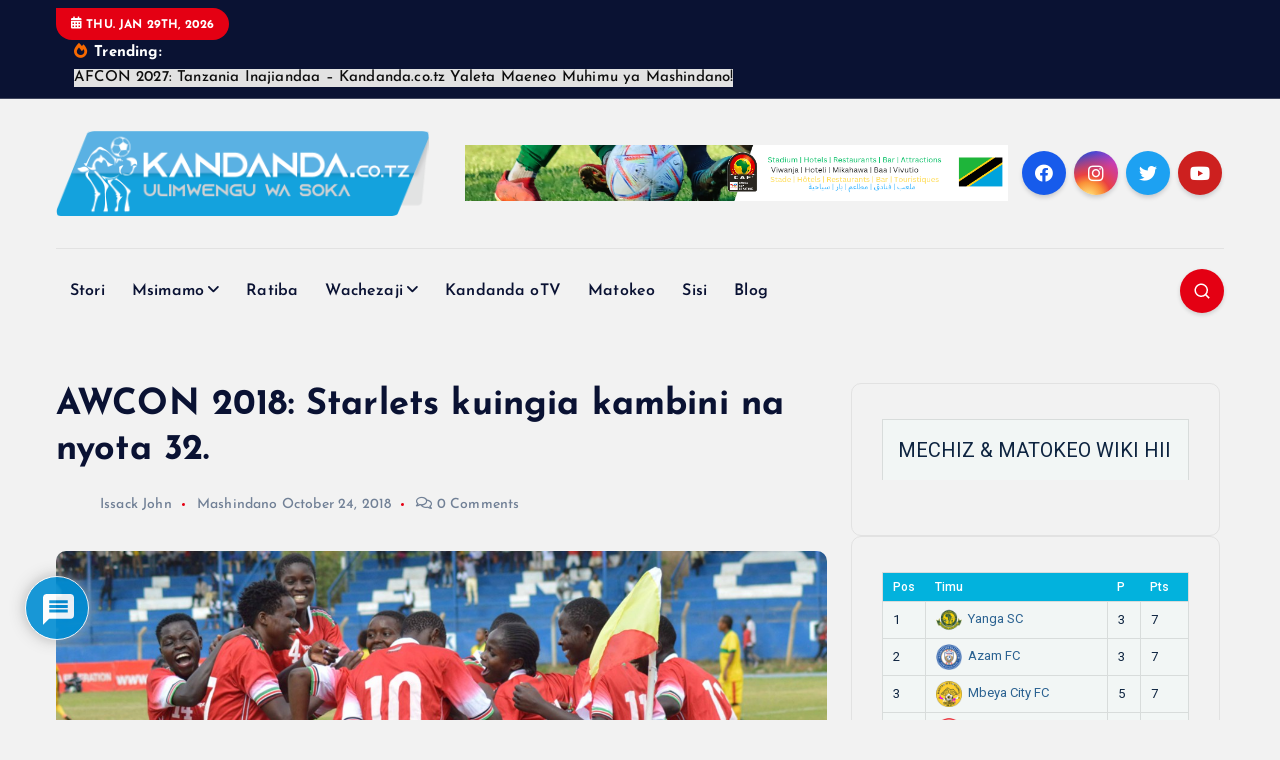

--- FILE ---
content_type: text/html; charset=UTF-8
request_url: https://www.kandanda.co.tz/awcon-2018-starlets-kuingia-kambini-na-nyota-32/
body_size: 237816
content:
<!DOCTYPE html>
<html lang="en-US" itemscope itemtype="https://schema.org/BlogPosting"
 xmlns:og="http://opengraphprotocol.org/schema/"
 xmlns:fb="http://www.facebook.com/2008/fbml">
	<head>
		<meta charset="UTF-8">
		<meta name="viewport" content="width=device-width, initial-scale=1">
		<meta http-equiv="x-ua-compatible" content="ie=edge">
		
		<link rel="profile" href="https://gmpg.org/xfn/11">
				<link rel="pingback" href="https://www.kandanda.co.tz/xmlrpc.php">
		
		<title>AWCON 2018: Starlets kuingia kambini na nyota 32. &#8211; Kandanda</title>
<meta name='robots' content='max-image-preview:large' />
<link rel='dns-prefetch' href='//www.google.com' />
<link rel='dns-prefetch' href='//fonts.googleapis.com' />
<link rel="alternate" type="application/rss+xml" title="Kandanda &raquo; Feed" href="https://www.kandanda.co.tz/feed/" />
<link rel="alternate" type="application/rss+xml" title="Kandanda &raquo; Comments Feed" href="https://www.kandanda.co.tz/comments/feed/" />
<link rel="alternate" type="application/rss+xml" title="Kandanda &raquo; AWCON 2018: Starlets kuingia kambini na nyota 32. Comments Feed" href="https://www.kandanda.co.tz/awcon-2018-starlets-kuingia-kambini-na-nyota-32/feed/" />
<script type="text/javascript">
/* <![CDATA[ */
window._wpemojiSettings = {"baseUrl":"https:\/\/s.w.org\/images\/core\/emoji\/15.0.3\/72x72\/","ext":".png","svgUrl":"https:\/\/s.w.org\/images\/core\/emoji\/15.0.3\/svg\/","svgExt":".svg","source":{"concatemoji":"https:\/\/www.kandanda.co.tz\/wp-includes\/js\/wp-emoji-release.min.js?ver=6.5.4"}};
/*! This file is auto-generated */
!function(i,n){var o,s,e;function c(e){try{var t={supportTests:e,timestamp:(new Date).valueOf()};sessionStorage.setItem(o,JSON.stringify(t))}catch(e){}}function p(e,t,n){e.clearRect(0,0,e.canvas.width,e.canvas.height),e.fillText(t,0,0);var t=new Uint32Array(e.getImageData(0,0,e.canvas.width,e.canvas.height).data),r=(e.clearRect(0,0,e.canvas.width,e.canvas.height),e.fillText(n,0,0),new Uint32Array(e.getImageData(0,0,e.canvas.width,e.canvas.height).data));return t.every(function(e,t){return e===r[t]})}function u(e,t,n){switch(t){case"flag":return n(e,"\ud83c\udff3\ufe0f\u200d\u26a7\ufe0f","\ud83c\udff3\ufe0f\u200b\u26a7\ufe0f")?!1:!n(e,"\ud83c\uddfa\ud83c\uddf3","\ud83c\uddfa\u200b\ud83c\uddf3")&&!n(e,"\ud83c\udff4\udb40\udc67\udb40\udc62\udb40\udc65\udb40\udc6e\udb40\udc67\udb40\udc7f","\ud83c\udff4\u200b\udb40\udc67\u200b\udb40\udc62\u200b\udb40\udc65\u200b\udb40\udc6e\u200b\udb40\udc67\u200b\udb40\udc7f");case"emoji":return!n(e,"\ud83d\udc26\u200d\u2b1b","\ud83d\udc26\u200b\u2b1b")}return!1}function f(e,t,n){var r="undefined"!=typeof WorkerGlobalScope&&self instanceof WorkerGlobalScope?new OffscreenCanvas(300,150):i.createElement("canvas"),a=r.getContext("2d",{willReadFrequently:!0}),o=(a.textBaseline="top",a.font="600 32px Arial",{});return e.forEach(function(e){o[e]=t(a,e,n)}),o}function t(e){var t=i.createElement("script");t.src=e,t.defer=!0,i.head.appendChild(t)}"undefined"!=typeof Promise&&(o="wpEmojiSettingsSupports",s=["flag","emoji"],n.supports={everything:!0,everythingExceptFlag:!0},e=new Promise(function(e){i.addEventListener("DOMContentLoaded",e,{once:!0})}),new Promise(function(t){var n=function(){try{var e=JSON.parse(sessionStorage.getItem(o));if("object"==typeof e&&"number"==typeof e.timestamp&&(new Date).valueOf()<e.timestamp+604800&&"object"==typeof e.supportTests)return e.supportTests}catch(e){}return null}();if(!n){if("undefined"!=typeof Worker&&"undefined"!=typeof OffscreenCanvas&&"undefined"!=typeof URL&&URL.createObjectURL&&"undefined"!=typeof Blob)try{var e="postMessage("+f.toString()+"("+[JSON.stringify(s),u.toString(),p.toString()].join(",")+"));",r=new Blob([e],{type:"text/javascript"}),a=new Worker(URL.createObjectURL(r),{name:"wpTestEmojiSupports"});return void(a.onmessage=function(e){c(n=e.data),a.terminate(),t(n)})}catch(e){}c(n=f(s,u,p))}t(n)}).then(function(e){for(var t in e)n.supports[t]=e[t],n.supports.everything=n.supports.everything&&n.supports[t],"flag"!==t&&(n.supports.everythingExceptFlag=n.supports.everythingExceptFlag&&n.supports[t]);n.supports.everythingExceptFlag=n.supports.everythingExceptFlag&&!n.supports.flag,n.DOMReady=!1,n.readyCallback=function(){n.DOMReady=!0}}).then(function(){return e}).then(function(){var e;n.supports.everything||(n.readyCallback(),(e=n.source||{}).concatemoji?t(e.concatemoji):e.wpemoji&&e.twemoji&&(t(e.twemoji),t(e.wpemoji)))}))}((window,document),window._wpemojiSettings);
/* ]]> */
</script>
<link rel='stylesheet' id='bingo_ruby_plugin_style-css' href='https://www.kandanda.co.tz/wp-content/plugins/bingo-ruby-core/assets/style.css?ver=1.0' type='text/css' media='all' />
<style id='wp-emoji-styles-inline-css' type='text/css'>

	img.wp-smiley, img.emoji {
		display: inline !important;
		border: none !important;
		box-shadow: none !important;
		height: 1em !important;
		width: 1em !important;
		margin: 0 0.07em !important;
		vertical-align: -0.1em !important;
		background: none !important;
		padding: 0 !important;
	}
</style>
<link rel='stylesheet' id='wp-block-library-css' href='https://www.kandanda.co.tz/wp-includes/css/dist/block-library/style.min.css?ver=6.5.4' type='text/css' media='all' />
<style id='classic-theme-styles-inline-css' type='text/css'>
/*! This file is auto-generated */
.wp-block-button__link{color:#fff;background-color:#32373c;border-radius:9999px;box-shadow:none;text-decoration:none;padding:calc(.667em + 2px) calc(1.333em + 2px);font-size:1.125em}.wp-block-file__button{background:#32373c;color:#fff;text-decoration:none}
</style>
<style id='global-styles-inline-css' type='text/css'>
body{--wp--preset--color--black: #000000;--wp--preset--color--cyan-bluish-gray: #abb8c3;--wp--preset--color--white: #ffffff;--wp--preset--color--pale-pink: #f78da7;--wp--preset--color--vivid-red: #cf2e2e;--wp--preset--color--luminous-vivid-orange: #ff6900;--wp--preset--color--luminous-vivid-amber: #fcb900;--wp--preset--color--light-green-cyan: #7bdcb5;--wp--preset--color--vivid-green-cyan: #00d084;--wp--preset--color--pale-cyan-blue: #8ed1fc;--wp--preset--color--vivid-cyan-blue: #0693e3;--wp--preset--color--vivid-purple: #9b51e0;--wp--preset--gradient--vivid-cyan-blue-to-vivid-purple: linear-gradient(135deg,rgba(6,147,227,1) 0%,rgb(155,81,224) 100%);--wp--preset--gradient--light-green-cyan-to-vivid-green-cyan: linear-gradient(135deg,rgb(122,220,180) 0%,rgb(0,208,130) 100%);--wp--preset--gradient--luminous-vivid-amber-to-luminous-vivid-orange: linear-gradient(135deg,rgba(252,185,0,1) 0%,rgba(255,105,0,1) 100%);--wp--preset--gradient--luminous-vivid-orange-to-vivid-red: linear-gradient(135deg,rgba(255,105,0,1) 0%,rgb(207,46,46) 100%);--wp--preset--gradient--very-light-gray-to-cyan-bluish-gray: linear-gradient(135deg,rgb(238,238,238) 0%,rgb(169,184,195) 100%);--wp--preset--gradient--cool-to-warm-spectrum: linear-gradient(135deg,rgb(74,234,220) 0%,rgb(151,120,209) 20%,rgb(207,42,186) 40%,rgb(238,44,130) 60%,rgb(251,105,98) 80%,rgb(254,248,76) 100%);--wp--preset--gradient--blush-light-purple: linear-gradient(135deg,rgb(255,206,236) 0%,rgb(152,150,240) 100%);--wp--preset--gradient--blush-bordeaux: linear-gradient(135deg,rgb(254,205,165) 0%,rgb(254,45,45) 50%,rgb(107,0,62) 100%);--wp--preset--gradient--luminous-dusk: linear-gradient(135deg,rgb(255,203,112) 0%,rgb(199,81,192) 50%,rgb(65,88,208) 100%);--wp--preset--gradient--pale-ocean: linear-gradient(135deg,rgb(255,245,203) 0%,rgb(182,227,212) 50%,rgb(51,167,181) 100%);--wp--preset--gradient--electric-grass: linear-gradient(135deg,rgb(202,248,128) 0%,rgb(113,206,126) 100%);--wp--preset--gradient--midnight: linear-gradient(135deg,rgb(2,3,129) 0%,rgb(40,116,252) 100%);--wp--preset--font-size--small: 13px;--wp--preset--font-size--medium: 20px;--wp--preset--font-size--large: 36px;--wp--preset--font-size--x-large: 42px;--wp--preset--spacing--20: 0.44rem;--wp--preset--spacing--30: 0.67rem;--wp--preset--spacing--40: 1rem;--wp--preset--spacing--50: 1.5rem;--wp--preset--spacing--60: 2.25rem;--wp--preset--spacing--70: 3.38rem;--wp--preset--spacing--80: 5.06rem;--wp--preset--shadow--natural: 6px 6px 9px rgba(0, 0, 0, 0.2);--wp--preset--shadow--deep: 12px 12px 50px rgba(0, 0, 0, 0.4);--wp--preset--shadow--sharp: 6px 6px 0px rgba(0, 0, 0, 0.2);--wp--preset--shadow--outlined: 6px 6px 0px -3px rgba(255, 255, 255, 1), 6px 6px rgba(0, 0, 0, 1);--wp--preset--shadow--crisp: 6px 6px 0px rgba(0, 0, 0, 1);}:where(.is-layout-flex){gap: 0.5em;}:where(.is-layout-grid){gap: 0.5em;}body .is-layout-flex{display: flex;}body .is-layout-flex{flex-wrap: wrap;align-items: center;}body .is-layout-flex > *{margin: 0;}body .is-layout-grid{display: grid;}body .is-layout-grid > *{margin: 0;}:where(.wp-block-columns.is-layout-flex){gap: 2em;}:where(.wp-block-columns.is-layout-grid){gap: 2em;}:where(.wp-block-post-template.is-layout-flex){gap: 1.25em;}:where(.wp-block-post-template.is-layout-grid){gap: 1.25em;}.has-black-color{color: var(--wp--preset--color--black) !important;}.has-cyan-bluish-gray-color{color: var(--wp--preset--color--cyan-bluish-gray) !important;}.has-white-color{color: var(--wp--preset--color--white) !important;}.has-pale-pink-color{color: var(--wp--preset--color--pale-pink) !important;}.has-vivid-red-color{color: var(--wp--preset--color--vivid-red) !important;}.has-luminous-vivid-orange-color{color: var(--wp--preset--color--luminous-vivid-orange) !important;}.has-luminous-vivid-amber-color{color: var(--wp--preset--color--luminous-vivid-amber) !important;}.has-light-green-cyan-color{color: var(--wp--preset--color--light-green-cyan) !important;}.has-vivid-green-cyan-color{color: var(--wp--preset--color--vivid-green-cyan) !important;}.has-pale-cyan-blue-color{color: var(--wp--preset--color--pale-cyan-blue) !important;}.has-vivid-cyan-blue-color{color: var(--wp--preset--color--vivid-cyan-blue) !important;}.has-vivid-purple-color{color: var(--wp--preset--color--vivid-purple) !important;}.has-black-background-color{background-color: var(--wp--preset--color--black) !important;}.has-cyan-bluish-gray-background-color{background-color: var(--wp--preset--color--cyan-bluish-gray) !important;}.has-white-background-color{background-color: var(--wp--preset--color--white) !important;}.has-pale-pink-background-color{background-color: var(--wp--preset--color--pale-pink) !important;}.has-vivid-red-background-color{background-color: var(--wp--preset--color--vivid-red) !important;}.has-luminous-vivid-orange-background-color{background-color: var(--wp--preset--color--luminous-vivid-orange) !important;}.has-luminous-vivid-amber-background-color{background-color: var(--wp--preset--color--luminous-vivid-amber) !important;}.has-light-green-cyan-background-color{background-color: var(--wp--preset--color--light-green-cyan) !important;}.has-vivid-green-cyan-background-color{background-color: var(--wp--preset--color--vivid-green-cyan) !important;}.has-pale-cyan-blue-background-color{background-color: var(--wp--preset--color--pale-cyan-blue) !important;}.has-vivid-cyan-blue-background-color{background-color: var(--wp--preset--color--vivid-cyan-blue) !important;}.has-vivid-purple-background-color{background-color: var(--wp--preset--color--vivid-purple) !important;}.has-black-border-color{border-color: var(--wp--preset--color--black) !important;}.has-cyan-bluish-gray-border-color{border-color: var(--wp--preset--color--cyan-bluish-gray) !important;}.has-white-border-color{border-color: var(--wp--preset--color--white) !important;}.has-pale-pink-border-color{border-color: var(--wp--preset--color--pale-pink) !important;}.has-vivid-red-border-color{border-color: var(--wp--preset--color--vivid-red) !important;}.has-luminous-vivid-orange-border-color{border-color: var(--wp--preset--color--luminous-vivid-orange) !important;}.has-luminous-vivid-amber-border-color{border-color: var(--wp--preset--color--luminous-vivid-amber) !important;}.has-light-green-cyan-border-color{border-color: var(--wp--preset--color--light-green-cyan) !important;}.has-vivid-green-cyan-border-color{border-color: var(--wp--preset--color--vivid-green-cyan) !important;}.has-pale-cyan-blue-border-color{border-color: var(--wp--preset--color--pale-cyan-blue) !important;}.has-vivid-cyan-blue-border-color{border-color: var(--wp--preset--color--vivid-cyan-blue) !important;}.has-vivid-purple-border-color{border-color: var(--wp--preset--color--vivid-purple) !important;}.has-vivid-cyan-blue-to-vivid-purple-gradient-background{background: var(--wp--preset--gradient--vivid-cyan-blue-to-vivid-purple) !important;}.has-light-green-cyan-to-vivid-green-cyan-gradient-background{background: var(--wp--preset--gradient--light-green-cyan-to-vivid-green-cyan) !important;}.has-luminous-vivid-amber-to-luminous-vivid-orange-gradient-background{background: var(--wp--preset--gradient--luminous-vivid-amber-to-luminous-vivid-orange) !important;}.has-luminous-vivid-orange-to-vivid-red-gradient-background{background: var(--wp--preset--gradient--luminous-vivid-orange-to-vivid-red) !important;}.has-very-light-gray-to-cyan-bluish-gray-gradient-background{background: var(--wp--preset--gradient--very-light-gray-to-cyan-bluish-gray) !important;}.has-cool-to-warm-spectrum-gradient-background{background: var(--wp--preset--gradient--cool-to-warm-spectrum) !important;}.has-blush-light-purple-gradient-background{background: var(--wp--preset--gradient--blush-light-purple) !important;}.has-blush-bordeaux-gradient-background{background: var(--wp--preset--gradient--blush-bordeaux) !important;}.has-luminous-dusk-gradient-background{background: var(--wp--preset--gradient--luminous-dusk) !important;}.has-pale-ocean-gradient-background{background: var(--wp--preset--gradient--pale-ocean) !important;}.has-electric-grass-gradient-background{background: var(--wp--preset--gradient--electric-grass) !important;}.has-midnight-gradient-background{background: var(--wp--preset--gradient--midnight) !important;}.has-small-font-size{font-size: var(--wp--preset--font-size--small) !important;}.has-medium-font-size{font-size: var(--wp--preset--font-size--medium) !important;}.has-large-font-size{font-size: var(--wp--preset--font-size--large) !important;}.has-x-large-font-size{font-size: var(--wp--preset--font-size--x-large) !important;}
.wp-block-navigation a:where(:not(.wp-element-button)){color: inherit;}
:where(.wp-block-post-template.is-layout-flex){gap: 1.25em;}:where(.wp-block-post-template.is-layout-grid){gap: 1.25em;}
:where(.wp-block-columns.is-layout-flex){gap: 2em;}:where(.wp-block-columns.is-layout-grid){gap: 2em;}
.wp-block-pullquote{font-size: 1.5em;line-height: 1.6;}
</style>
<link rel='stylesheet' id='dashicons-css' href='https://www.kandanda.co.tz/wp-includes/css/dashicons.min.css?ver=6.5.4' type='text/css' media='all' />
<link rel='stylesheet' id='sportspress-general-css' href='//www.kandanda.co.tz/wp-content/plugins/sportspress/assets/css/sportspress.css?ver=2.7.26' type='text/css' media='all' />
<link rel='stylesheet' id='sportspress-icons-css' href='//www.kandanda.co.tz/wp-content/plugins/sportspress/assets/css/icons.css?ver=2.7.26' type='text/css' media='all' />
<link rel='stylesheet' id='sportspress-roboto-css' href='//fonts.googleapis.com/css?family=Roboto%3A400%2C500&#038;subset=cyrillic%2Ccyrillic-ext%2Cgreek%2Cgreek-ext%2Clatin-ext%2Cvietnamese&#038;ver=2.7' type='text/css' media='all' />
<link rel='stylesheet' id='sportspress-style-css' href='//www.kandanda.co.tz/wp-content/plugins/sportspress/assets/css/sportspress-style.css?ver=2.7' type='text/css' media='all' />
<link rel='stylesheet' id='sportspress-style-ltr-css' href='//www.kandanda.co.tz/wp-content/plugins/sportspress/assets/css/sportspress-style-ltr.css?ver=2.7' type='text/css' media='all' />
<link rel='stylesheet' id='lsfs-css-css' href='https://www.kandanda.co.tz/wp-content/plugins/live-scores-for-sportspress/assets/css/lsfs.min.css?ver=6.5.4' type='text/css' media='all' />
<link rel='stylesheet' id='slick-css' href='https://www.kandanda.co.tz/wp-content/themes/newsmash/assets/vendors/css/slick.css?ver=6.5.4' type='text/css' media='all' />
<link rel='stylesheet' id='all-css-css' href='https://www.kandanda.co.tz/wp-content/themes/newsmash/assets/vendors/css/all.min.css?ver=6.5.4' type='text/css' media='all' />
<link rel='stylesheet' id='animate-css' href='https://www.kandanda.co.tz/wp-content/themes/newsmash/assets/vendors/css/animate.min.css?ver=6.5.4' type='text/css' media='all' />
<link rel='stylesheet' id='newsmash-core-css' href='https://www.kandanda.co.tz/wp-content/themes/newsmash/assets/css/core.css?ver=6.5.4' type='text/css' media='all' />
<link rel='stylesheet' id='newsmash-theme-css' href='https://www.kandanda.co.tz/wp-content/themes/newsmash/assets/css/themes.css?ver=6.5.4' type='text/css' media='all' />
<link rel='stylesheet' id='newsmash-woocommerce-css' href='https://www.kandanda.co.tz/wp-content/themes/newsmash/assets/css/woo-styles.css?ver=6.5.4' type='text/css' media='all' />
<link rel='stylesheet' id='newsmash-dark-css' href='https://www.kandanda.co.tz/wp-content/themes/newsmash/assets/css/dark.css?ver=6.5.4' type='text/css' media='all' />
<link rel='stylesheet' id='newsmash-responsive-css' href='https://www.kandanda.co.tz/wp-content/themes/newsmash/assets/css/responsive.css?ver=6.5.4' type='text/css' media='all' />
<link rel='stylesheet' id='newsmash-style-css' href='https://www.kandanda.co.tz/wp-content/themes/newsdaily/style.css?ver=6.5.4' type='text/css' media='all' />
<style id='newsmash-style-inline-css' type='text/css'>
.page-header h1 { font-size: 2px;} .page-header .breadcrumb li { font-size: 5px;} .site--logo img { max-width: 476px !important;} .dt-container-md,.dt__slider-main .owl-dots {
						max-width: 1200px;
					}
	@media (min-width: 992px) {#dt-main {
					max-width:67%;
					flex-basis:67%;
				}
#dt-sidebar {
					max-width:33%;
					flex-basis:33%;
				}}
h1 { font-size: 2px;} h2 { font-size: 2px;} @media (max-width:768px) {h2 { font-size: 32px;} } @media (max-width:480px) {h2 { font-size: 32px;} } h3 { font-size: 2px;} @media (max-width:768px) {h3 { font-size: 28px;} } @media (max-width:480px) {h3 { font-size: 28px;} } h3 { letter-spacing: 1px;} h5 { font-size: 3px;} @media (max-width:768px) {h5 { font-size: 20px;} } @media (max-width:480px) {h5 { font-size: 20px;} } .post .post-format, .post .post-format-sm{ 
				    display: none;
			}

</style>
<link rel='stylesheet' id='newsmash-google-fonts-css' href='https://www.kandanda.co.tz/wp-content/fonts/90490a04cda60e4ecba27cd301849bac.css' type='text/css' media='all' />
<style id='akismet-widget-style-inline-css' type='text/css'>

			.a-stats {
				--akismet-color-mid-green: #357b49;
				--akismet-color-white: #fff;
				--akismet-color-light-grey: #f6f7f7;

				max-width: 350px;
				width: auto;
			}

			.a-stats * {
				all: unset;
				box-sizing: border-box;
			}

			.a-stats strong {
				font-weight: 600;
			}

			.a-stats a.a-stats__link,
			.a-stats a.a-stats__link:visited,
			.a-stats a.a-stats__link:active {
				background: var(--akismet-color-mid-green);
				border: none;
				box-shadow: none;
				border-radius: 8px;
				color: var(--akismet-color-white);
				cursor: pointer;
				display: block;
				font-family: -apple-system, BlinkMacSystemFont, 'Segoe UI', 'Roboto', 'Oxygen-Sans', 'Ubuntu', 'Cantarell', 'Helvetica Neue', sans-serif;
				font-weight: 500;
				padding: 12px;
				text-align: center;
				text-decoration: none;
				transition: all 0.2s ease;
			}

			/* Extra specificity to deal with TwentyTwentyOne focus style */
			.widget .a-stats a.a-stats__link:focus {
				background: var(--akismet-color-mid-green);
				color: var(--akismet-color-white);
				text-decoration: none;
			}

			.a-stats a.a-stats__link:hover {
				filter: brightness(110%);
				box-shadow: 0 4px 12px rgba(0, 0, 0, 0.06), 0 0 2px rgba(0, 0, 0, 0.16);
			}

			.a-stats .count {
				color: var(--akismet-color-white);
				display: block;
				font-size: 1.5em;
				line-height: 1.4;
				padding: 0 13px;
				white-space: nowrap;
			}
		
</style>
<link rel='stylesheet' id='heateor_sss_frontend_css-css' href='https://www.kandanda.co.tz/wp-content/plugins/sassy-social-share/public/css/sassy-social-share-public.css?ver=3.3.78' type='text/css' media='all' />
<style id='heateor_sss_frontend_css-inline-css' type='text/css'>
.heateor_sss_button_instagram span.heateor_sss_svg,a.heateor_sss_instagram span.heateor_sss_svg{background:radial-gradient(circle at 30% 107%,#fdf497 0,#fdf497 5%,#fd5949 45%,#d6249f 60%,#285aeb 90%)}.heateor_sss_horizontal_sharing .heateor_sss_svg,.heateor_sss_standard_follow_icons_container .heateor_sss_svg{color:#fff;border-width:0px;border-style:solid;border-color:transparent}.heateor_sss_horizontal_sharing .heateorSssTCBackground{color:#666}.heateor_sss_horizontal_sharing span.heateor_sss_svg:hover,.heateor_sss_standard_follow_icons_container span.heateor_sss_svg:hover{border-color:transparent;}.heateor_sss_vertical_sharing span.heateor_sss_svg,.heateor_sss_floating_follow_icons_container span.heateor_sss_svg{color:#fff;border-width:0px;border-style:solid;border-color:transparent;}.heateor_sss_vertical_sharing .heateorSssTCBackground{color:#666;}.heateor_sss_vertical_sharing span.heateor_sss_svg:hover,.heateor_sss_floating_follow_icons_container span.heateor_sss_svg:hover{border-color:transparent;}div.heateor_sss_sharing_title{text-align:center}div.heateor_sss_sharing_ul{width:100%;text-align:center;}div.heateor_sss_horizontal_sharing div.heateor_sss_sharing_ul a{float:none!important;display:inline-block;}
</style>
<link rel='stylesheet' id='wpdiscuz-frontend-css-css' href='https://www.kandanda.co.tz/wp-content/plugins/wpdiscuz/themes/default/style.css?ver=7.6.33' type='text/css' media='all' />
<style id='wpdiscuz-frontend-css-inline-css' type='text/css'>
 #wpdcom .wpd-blog-administrator .wpd-comment-label{color:#ffffff;background-color:#00B38F;border:none}#wpdcom .wpd-blog-administrator .wpd-comment-author, #wpdcom .wpd-blog-administrator .wpd-comment-author a{color:#00B38F}#wpdcom.wpd-layout-1 .wpd-comment .wpd-blog-administrator .wpd-avatar img{border-color:#00B38F}#wpdcom.wpd-layout-2 .wpd-comment.wpd-reply .wpd-comment-wrap.wpd-blog-administrator{border-left:3px solid #00B38F}#wpdcom.wpd-layout-2 .wpd-comment .wpd-blog-administrator .wpd-avatar img{border-bottom-color:#00B38F}#wpdcom.wpd-layout-3 .wpd-blog-administrator .wpd-comment-subheader{border-top:1px dashed #00B38F}#wpdcom.wpd-layout-3 .wpd-reply .wpd-blog-administrator .wpd-comment-right{border-left:1px solid #00B38F}#wpdcom .wpd-blog-editor .wpd-comment-label{color:#ffffff;background-color:#005aed;border:none}#wpdcom .wpd-blog-editor .wpd-comment-author, #wpdcom .wpd-blog-editor .wpd-comment-author a{color:#005aed}#wpdcom.wpd-layout-1 .wpd-comment .wpd-blog-editor .wpd-avatar img{border-color:#005aed}#wpdcom.wpd-layout-2 .wpd-comment.wpd-reply .wpd-comment-wrap.wpd-blog-editor{border-left:3px solid #005aed}#wpdcom.wpd-layout-2 .wpd-comment .wpd-blog-editor .wpd-avatar img{border-bottom-color:#005aed}#wpdcom.wpd-layout-3 .wpd-blog-editor .wpd-comment-subheader{border-top:1px dashed #005aed}#wpdcom.wpd-layout-3 .wpd-reply .wpd-blog-editor .wpd-comment-right{border-left:1px solid #005aed}#wpdcom .wpd-blog-author .wpd-comment-label{color:#ffffff;background-color:#005aed;border:none}#wpdcom .wpd-blog-author .wpd-comment-author, #wpdcom .wpd-blog-author .wpd-comment-author a{color:#005aed}#wpdcom.wpd-layout-1 .wpd-comment .wpd-blog-author .wpd-avatar img{border-color:#005aed}#wpdcom.wpd-layout-2 .wpd-comment .wpd-blog-author .wpd-avatar img{border-bottom-color:#005aed}#wpdcom.wpd-layout-3 .wpd-blog-author .wpd-comment-subheader{border-top:1px dashed #005aed}#wpdcom.wpd-layout-3 .wpd-reply .wpd-blog-author .wpd-comment-right{border-left:1px solid #005aed}#wpdcom .wpd-blog-contributor .wpd-comment-label{color:#ffffff;background-color:#00d7ef;border:none}#wpdcom .wpd-blog-contributor .wpd-comment-author, #wpdcom .wpd-blog-contributor .wpd-comment-author a{color:#00d7ef}#wpdcom.wpd-layout-1 .wpd-comment .wpd-blog-contributor .wpd-avatar img{border-color:#00d7ef}#wpdcom.wpd-layout-2 .wpd-comment .wpd-blog-contributor .wpd-avatar img{border-bottom-color:#00d7ef}#wpdcom.wpd-layout-3 .wpd-blog-contributor .wpd-comment-subheader{border-top:1px dashed #00d7ef}#wpdcom.wpd-layout-3 .wpd-reply .wpd-blog-contributor .wpd-comment-right{border-left:1px solid #00d7ef}#wpdcom .wpd-blog-subscriber .wpd-comment-label{color:#ffffff;background-color:#009eed;border:none}#wpdcom .wpd-blog-subscriber .wpd-comment-author, #wpdcom .wpd-blog-subscriber .wpd-comment-author a{color:#009eed}#wpdcom.wpd-layout-2 .wpd-comment .wpd-blog-subscriber .wpd-avatar img{border-bottom-color:#009eed}#wpdcom.wpd-layout-3 .wpd-blog-subscriber .wpd-comment-subheader{border-top:1px dashed #009eed}#wpdcom .wpd-blog-aioseo_manager .wpd-comment-label{color:#ffffff;background-color:#00B38F;border:none}#wpdcom .wpd-blog-aioseo_manager .wpd-comment-author, #wpdcom .wpd-blog-aioseo_manager .wpd-comment-author a{color:#00B38F}#wpdcom.wpd-layout-1 .wpd-comment .wpd-blog-aioseo_manager .wpd-avatar img{border-color:#00B38F}#wpdcom.wpd-layout-2 .wpd-comment .wpd-blog-aioseo_manager .wpd-avatar img{border-bottom-color:#00B38F}#wpdcom.wpd-layout-3 .wpd-blog-aioseo_manager .wpd-comment-subheader{border-top:1px dashed #00B38F}#wpdcom.wpd-layout-3 .wpd-reply .wpd-blog-aioseo_manager .wpd-comment-right{border-left:1px solid #00B38F}#wpdcom .wpd-blog-aioseo_editor .wpd-comment-label{color:#ffffff;background-color:#00B38F;border:none}#wpdcom .wpd-blog-aioseo_editor .wpd-comment-author, #wpdcom .wpd-blog-aioseo_editor .wpd-comment-author a{color:#00B38F}#wpdcom.wpd-layout-1 .wpd-comment .wpd-blog-aioseo_editor .wpd-avatar img{border-color:#00B38F}#wpdcom.wpd-layout-2 .wpd-comment .wpd-blog-aioseo_editor .wpd-avatar img{border-bottom-color:#00B38F}#wpdcom.wpd-layout-3 .wpd-blog-aioseo_editor .wpd-comment-subheader{border-top:1px dashed #00B38F}#wpdcom.wpd-layout-3 .wpd-reply .wpd-blog-aioseo_editor .wpd-comment-right{border-left:1px solid #00B38F}#wpdcom .wpd-blog-sp_player .wpd-comment-label{color:#ffffff;background-color:#00B38F;border:none}#wpdcom .wpd-blog-sp_player .wpd-comment-author, #wpdcom .wpd-blog-sp_player .wpd-comment-author a{color:#00B38F}#wpdcom.wpd-layout-1 .wpd-comment .wpd-blog-sp_player .wpd-avatar img{border-color:#00B38F}#wpdcom.wpd-layout-2 .wpd-comment .wpd-blog-sp_player .wpd-avatar img{border-bottom-color:#00B38F}#wpdcom.wpd-layout-3 .wpd-blog-sp_player .wpd-comment-subheader{border-top:1px dashed #00B38F}#wpdcom.wpd-layout-3 .wpd-reply .wpd-blog-sp_player .wpd-comment-right{border-left:1px solid #00B38F}#wpdcom .wpd-blog-sp_staff .wpd-comment-label{color:#ffffff;background-color:#00B38F;border:none}#wpdcom .wpd-blog-sp_staff .wpd-comment-author, #wpdcom .wpd-blog-sp_staff .wpd-comment-author a{color:#00B38F}#wpdcom.wpd-layout-1 .wpd-comment .wpd-blog-sp_staff .wpd-avatar img{border-color:#00B38F}#wpdcom.wpd-layout-2 .wpd-comment .wpd-blog-sp_staff .wpd-avatar img{border-bottom-color:#00B38F}#wpdcom.wpd-layout-3 .wpd-blog-sp_staff .wpd-comment-subheader{border-top:1px dashed #00B38F}#wpdcom.wpd-layout-3 .wpd-reply .wpd-blog-sp_staff .wpd-comment-right{border-left:1px solid #00B38F}#wpdcom .wpd-blog-sp_event_manager .wpd-comment-label{color:#ffffff;background-color:#00B38F;border:none}#wpdcom .wpd-blog-sp_event_manager .wpd-comment-author, #wpdcom .wpd-blog-sp_event_manager .wpd-comment-author a{color:#00B38F}#wpdcom.wpd-layout-1 .wpd-comment .wpd-blog-sp_event_manager .wpd-avatar img{border-color:#00B38F}#wpdcom.wpd-layout-2 .wpd-comment .wpd-blog-sp_event_manager .wpd-avatar img{border-bottom-color:#00B38F}#wpdcom.wpd-layout-3 .wpd-blog-sp_event_manager .wpd-comment-subheader{border-top:1px dashed #00B38F}#wpdcom.wpd-layout-3 .wpd-reply .wpd-blog-sp_event_manager .wpd-comment-right{border-left:1px solid #00B38F}#wpdcom .wpd-blog-sp_team_manager .wpd-comment-label{color:#ffffff;background-color:#00B38F;border:none}#wpdcom .wpd-blog-sp_team_manager .wpd-comment-author, #wpdcom .wpd-blog-sp_team_manager .wpd-comment-author a{color:#00B38F}#wpdcom.wpd-layout-1 .wpd-comment .wpd-blog-sp_team_manager .wpd-avatar img{border-color:#00B38F}#wpdcom.wpd-layout-2 .wpd-comment .wpd-blog-sp_team_manager .wpd-avatar img{border-bottom-color:#00B38F}#wpdcom.wpd-layout-3 .wpd-blog-sp_team_manager .wpd-comment-subheader{border-top:1px dashed #00B38F}#wpdcom.wpd-layout-3 .wpd-reply .wpd-blog-sp_team_manager .wpd-comment-right{border-left:1px solid #00B38F}#wpdcom .wpd-blog-sp_league_manager .wpd-comment-label{color:#ffffff;background-color:#00B38F;border:none}#wpdcom .wpd-blog-sp_league_manager .wpd-comment-author, #wpdcom .wpd-blog-sp_league_manager .wpd-comment-author a{color:#00B38F}#wpdcom.wpd-layout-1 .wpd-comment .wpd-blog-sp_league_manager .wpd-avatar img{border-color:#00B38F}#wpdcom.wpd-layout-2 .wpd-comment .wpd-blog-sp_league_manager .wpd-avatar img{border-bottom-color:#00B38F}#wpdcom.wpd-layout-3 .wpd-blog-sp_league_manager .wpd-comment-subheader{border-top:1px dashed #00B38F}#wpdcom.wpd-layout-3 .wpd-reply .wpd-blog-sp_league_manager .wpd-comment-right{border-left:1px solid #00B38F}#wpdcom .wpd-blog-post_author .wpd-comment-label{color:#ffffff;background-color:#00B38F;border:none}#wpdcom .wpd-blog-post_author .wpd-comment-author, #wpdcom .wpd-blog-post_author .wpd-comment-author a{color:#00B38F}#wpdcom .wpd-blog-post_author .wpd-avatar img{border-color:#00B38F}#wpdcom.wpd-layout-1 .wpd-comment .wpd-blog-post_author .wpd-avatar img{border-color:#00B38F}#wpdcom.wpd-layout-2 .wpd-comment.wpd-reply .wpd-comment-wrap.wpd-blog-post_author{border-left:3px solid #00B38F}#wpdcom.wpd-layout-2 .wpd-comment .wpd-blog-post_author .wpd-avatar img{border-bottom-color:#00B38F}#wpdcom.wpd-layout-3 .wpd-blog-post_author .wpd-comment-subheader{border-top:1px dashed #00B38F}#wpdcom.wpd-layout-3 .wpd-reply .wpd-blog-post_author .wpd-comment-right{border-left:1px solid #00B38F}#wpdcom .wpd-blog-guest .wpd-comment-label{color:#ffffff;background-color:#00B38F;border:none}#wpdcom .wpd-blog-guest .wpd-comment-author, #wpdcom .wpd-blog-guest .wpd-comment-author a{color:#00B38F}#wpdcom.wpd-layout-3 .wpd-blog-guest .wpd-comment-subheader{border-top:1px dashed #00B38F}#comments, #respond, .comments-area, #wpdcom{}#wpdcom .ql-editor > *{color:#777777}#wpdcom .ql-editor::before{}#wpdcom .ql-toolbar{border:1px solid #DDDDDD;border-top:none}#wpdcom .ql-container{border:1px solid #DDDDDD;border-bottom:none}#wpdcom .wpd-form-row .wpdiscuz-item input[type="text"], #wpdcom .wpd-form-row .wpdiscuz-item input[type="email"], #wpdcom .wpd-form-row .wpdiscuz-item input[type="url"], #wpdcom .wpd-form-row .wpdiscuz-item input[type="color"], #wpdcom .wpd-form-row .wpdiscuz-item input[type="date"], #wpdcom .wpd-form-row .wpdiscuz-item input[type="datetime"], #wpdcom .wpd-form-row .wpdiscuz-item input[type="datetime-local"], #wpdcom .wpd-form-row .wpdiscuz-item input[type="month"], #wpdcom .wpd-form-row .wpdiscuz-item input[type="number"], #wpdcom .wpd-form-row .wpdiscuz-item input[type="time"], #wpdcom textarea, #wpdcom select{border:1px solid #DDDDDD;color:#777777}#wpdcom .wpd-form-row .wpdiscuz-item textarea{border:1px solid #DDDDDD}#wpdcom input::placeholder, #wpdcom textarea::placeholder, #wpdcom input::-moz-placeholder, #wpdcom textarea::-webkit-input-placeholder{}#wpdcom .wpd-comment-text{color:#777777}#wpdcom .wpd-thread-head .wpd-thread-info{border-bottom:2px solid #008dd3}#wpdcom .wpd-thread-head .wpd-thread-info.wpd-reviews-tab svg{fill:#008dd3}#wpdcom .wpd-thread-head .wpdiscuz-user-settings{border-bottom:2px solid #008dd3}#wpdcom .wpd-thread-head .wpdiscuz-user-settings:hover{color:#008dd3}#wpdcom .wpd-comment .wpd-follow-link:hover{color:#008dd3}#wpdcom .wpd-comment-status .wpd-sticky{color:#008dd3}#wpdcom .wpd-thread-filter .wpdf-active{color:#008dd3;border-bottom-color:#008dd3}#wpdcom .wpd-comment-info-bar{border:1px dashed #33a4dc;background:#e6f4fb}#wpdcom .wpd-comment-info-bar .wpd-current-view i{color:#008dd3}#wpdcom .wpd-filter-view-all:hover{background:#008dd3}#wpdcom .wpdiscuz-item .wpdiscuz-rating > label{color:#DDDDDD}#wpdcom .wpdiscuz-item .wpdiscuz-rating:not(:checked) > label:hover, .wpdiscuz-rating:not(:checked) > label:hover ~ label{}#wpdcom .wpdiscuz-item .wpdiscuz-rating > input ~ label:hover, #wpdcom .wpdiscuz-item .wpdiscuz-rating > input:not(:checked) ~ label:hover ~ label, #wpdcom .wpdiscuz-item .wpdiscuz-rating > input:not(:checked) ~ label:hover ~ label{color:#6cabe2}#wpdcom .wpdiscuz-item .wpdiscuz-rating > input:checked ~ label:hover, #wpdcom .wpdiscuz-item .wpdiscuz-rating > input:checked ~ label:hover, #wpdcom .wpdiscuz-item .wpdiscuz-rating > label:hover ~ input:checked ~ label, #wpdcom .wpdiscuz-item .wpdiscuz-rating > input:checked + label:hover ~ label, #wpdcom .wpdiscuz-item .wpdiscuz-rating > input:checked ~ label:hover ~ label, .wpd-custom-field .wcf-active-star, #wpdcom .wpdiscuz-item .wpdiscuz-rating > input:checked ~ label{color:#008cdd}#wpd-post-rating .wpd-rating-wrap .wpd-rating-stars svg .wpd-star{fill:#DDDDDD}#wpd-post-rating .wpd-rating-wrap .wpd-rating-stars svg .wpd-active{fill:#008cdd}#wpd-post-rating .wpd-rating-wrap .wpd-rate-starts svg .wpd-star{fill:#DDDDDD}#wpd-post-rating .wpd-rating-wrap .wpd-rate-starts:hover svg .wpd-star{fill:#6cabe2}#wpd-post-rating.wpd-not-rated .wpd-rating-wrap .wpd-rate-starts svg:hover ~ svg .wpd-star{fill:#DDDDDD}.wpdiscuz-post-rating-wrap .wpd-rating .wpd-rating-wrap .wpd-rating-stars svg .wpd-star{fill:#DDDDDD}.wpdiscuz-post-rating-wrap .wpd-rating .wpd-rating-wrap .wpd-rating-stars svg .wpd-active{fill:#008cdd}#wpdcom .wpd-comment .wpd-follow-active{color:#ff7a00}#wpdcom .page-numbers{color:#555;border:#555 1px solid}#wpdcom span.current{background:#555}#wpdcom.wpd-layout-1 .wpd-new-loaded-comment > .wpd-comment-wrap > .wpd-comment-right{background:#FFFAD6}#wpdcom.wpd-layout-2 .wpd-new-loaded-comment.wpd-comment > .wpd-comment-wrap > .wpd-comment-right{background:#FFFAD6}#wpdcom.wpd-layout-2 .wpd-new-loaded-comment.wpd-comment.wpd-reply > .wpd-comment-wrap > .wpd-comment-right{background:transparent}#wpdcom.wpd-layout-2 .wpd-new-loaded-comment.wpd-comment.wpd-reply > .wpd-comment-wrap{background:#FFFAD6}#wpdcom.wpd-layout-3 .wpd-new-loaded-comment.wpd-comment > .wpd-comment-wrap > .wpd-comment-right{background:#FFFAD6}#wpdcom .wpd-follow:hover i, #wpdcom .wpd-unfollow:hover i, #wpdcom .wpd-comment .wpd-follow-active:hover i{color:#008dd3}#wpdcom .wpdiscuz-readmore{cursor:pointer;color:#008dd3}.wpd-custom-field .wcf-pasiv-star, #wpcomm .wpdiscuz-item .wpdiscuz-rating > label{color:#DDDDDD}.wpd-wrapper .wpd-list-item.wpd-active{border-top:3px solid #008dd3}#wpdcom.wpd-layout-2 .wpd-comment.wpd-reply.wpd-unapproved-comment .wpd-comment-wrap{border-left:3px solid #FFFAD6}#wpdcom.wpd-layout-3 .wpd-comment.wpd-reply.wpd-unapproved-comment .wpd-comment-right{border-left:1px solid #FFFAD6}#wpdcom .wpd-prim-button{background-color:#008dd3;color:#FFFFFF}#wpdcom .wpd_label__check i.wpdicon-on{color:#008dd3;border:1px solid #80c6e9}#wpd-bubble-wrapper #wpd-bubble-all-comments-count{color:#008dd3}#wpd-bubble-wrapper > div{background-color:#008dd3}#wpd-bubble-wrapper > #wpd-bubble #wpd-bubble-add-message{background-color:#008dd3}#wpd-bubble-wrapper > #wpd-bubble #wpd-bubble-add-message::before{border-left-color:#008dd3;border-right-color:#008dd3}#wpd-bubble-wrapper.wpd-right-corner > #wpd-bubble #wpd-bubble-add-message::before{border-left-color:#008dd3;border-right-color:#008dd3}.wpd-inline-icon-wrapper path.wpd-inline-icon-first{fill:#008dd3}.wpd-inline-icon-count{background-color:#008dd3}.wpd-inline-icon-count::before{border-right-color:#008dd3}.wpd-inline-form-wrapper::before{border-bottom-color:#008dd3}.wpd-inline-form-question{background-color:#008dd3}.wpd-inline-form{background-color:#008dd3}.wpd-last-inline-comments-wrapper{border-color:#008dd3}.wpd-last-inline-comments-wrapper::before{border-bottom-color:#008dd3}.wpd-last-inline-comments-wrapper .wpd-view-all-inline-comments{background:#008dd3}.wpd-last-inline-comments-wrapper .wpd-view-all-inline-comments:hover,.wpd-last-inline-comments-wrapper .wpd-view-all-inline-comments:active,.wpd-last-inline-comments-wrapper .wpd-view-all-inline-comments:focus{background-color:#008dd3}#wpdcom .ql-snow .ql-tooltip[data-mode="link"]::before{content:"Enter link:"}#wpdcom .ql-snow .ql-tooltip.ql-editing a.ql-action::after{content:"Save"}.comments-area{width:auto}
</style>
<link rel='stylesheet' id='wpdiscuz-fa-css' href='https://www.kandanda.co.tz/wp-content/plugins/wpdiscuz/assets/third-party/font-awesome-5.13.0/css/fa.min.css?ver=7.6.33' type='text/css' media='all' />
<link rel='stylesheet' id='wpdiscuz-combo-css-css' href='https://www.kandanda.co.tz/wp-content/plugins/wpdiscuz/assets/css/wpdiscuz-combo.min.css?ver=6.5.4' type='text/css' media='all' />
<link rel='stylesheet' id='newsdaily-parent-theme-style-css' href='https://www.kandanda.co.tz/wp-content/themes/newsmash/style.css?ver=6.5.4' type='text/css' media='all' />
<link rel='stylesheet' id='__EPYT__style-css' href='https://www.kandanda.co.tz/wp-content/plugins/youtube-embed-plus/styles/ytprefs.min.css?ver=14.2.3' type='text/css' media='all' />
<style id='__EPYT__style-inline-css' type='text/css'>

                .epyt-gallery-thumb {
                        width: 33.333%;
                }
                
</style>
<style type="text/css"> /* SportsPress Frontend CSS */ .sp-event-calendar tbody td a,.sp-event-calendar tbody td a:hover{background: none;}.sp-data-table th,.sp-calendar th,.sp-data-table tfoot,.sp-calendar tfoot,.sp-button,.sp-heading{background:#02b2dd !important}.sp-calendar tbody a{color:#02b2dd !important}.sp-data-table tbody,.sp-calendar tbody{background: #f2f6f5 !important}.sp-data-table tbody,.sp-calendar tbody{color: #0e2440 !important}.sp-data-table th,.sp-data-table th a,.sp-data-table tfoot,.sp-data-table tfoot a,.sp-calendar th,.sp-calendar th a,.sp-calendar tfoot,.sp-calendar tfoot a,.sp-button,.sp-heading{color: #ffffff !important}.sp-data-table tbody a,.sp-data-table tbody a:hover,.sp-calendar tbody a:focus{color: #2b6291 !important}.sp-highlight,.sp-calendar td#today{background: #ffffff !important}.sp-data-table th,.sp-template-countdown .sp-event-venue,.sp-template-countdown .sp-event-league,.sp-template-gallery .gallery-caption{background:#02b2dd !important}.sp-data-table th,.sp-template-countdown .sp-event-venue,.sp-template-countdown .sp-event-league,.sp-template-gallery .gallery-caption{border-color:#0098c3 !important}.sp-table-caption,.sp-data-table,.sp-data-table tfoot,.sp-template .sp-view-all-link,.sp-template-gallery .sp-gallery-group-name,.sp-template-gallery .sp-gallery-wrapper,.sp-template-countdown .sp-event-name,.sp-countdown time,.sp-template-details dl,.sp-event-statistics .sp-statistic-bar,.sp-tournament-bracket .sp-team-name,.sp-profile-selector{background:#f2f6f5 !important}.sp-table-caption,.sp-data-table,.sp-data-table td,.sp-template .sp-view-all-link,.sp-template-gallery .sp-gallery-group-name,.sp-template-gallery .sp-gallery-wrapper,.sp-template-countdown .sp-event-name,.sp-countdown time,.sp-countdown span,.sp-template-details dl,.sp-event-statistics .sp-statistic-bar,.sp-tournament-bracket thead th,.sp-tournament-bracket .sp-team-name,.sp-tournament-bracket .sp-event,.sp-profile-selector{border-color:#d8dcdb !important}.sp-tournament-bracket .sp-team .sp-team-name:before{border-left-color:#d8dcdb !important;border-right-color:#d8dcdb !important}.sp-data-table .sp-highlight,.sp-data-table .highlighted td,.sp-template-scoreboard td:hover{background:#ecf0ef !important}.sp-template *,.sp-data-table *,.sp-table-caption,.sp-data-table tfoot a:hover,.sp-template .sp-view-all-link a:hover,.sp-template-gallery .sp-gallery-group-name,.sp-template-details dd,.sp-template-event-logos .sp-team-result,.sp-template-event-blocks .sp-event-results,.sp-template-scoreboard a,.sp-template-scoreboard a:hover,.sp-tournament-bracket,.sp-tournament-bracket .sp-event .sp-event-title:hover,.sp-tournament-bracket .sp-event .sp-event-title:hover *{color:#0e2440 !important}.sp-template .sp-view-all-link a,.sp-countdown span small,.sp-template-event-calendar tfoot a,.sp-template-event-blocks .sp-event-date,.sp-template-details dt,.sp-template-scoreboard .sp-scoreboard-date,.sp-tournament-bracket th,.sp-tournament-bracket .sp-event .sp-event-title,.sp-template-scoreboard .sp-scoreboard-date,.sp-tournament-bracket .sp-event .sp-event-title *{color:rgba(14,36,64,0.5) !important}.sp-data-table th,.sp-template-countdown .sp-event-venue,.sp-template-countdown .sp-event-league,.sp-template-gallery .gallery-item a,.sp-template-gallery .gallery-caption,.sp-template-scoreboard .sp-scoreboard-nav,.sp-tournament-bracket .sp-team-name:hover,.sp-tournament-bracket thead th,.sp-tournament-bracket .sp-heading{color:#ffffff !important}.sp-template a,.sp-data-table a,.sp-tab-menu-item-active a, .sp-tab-menu-item-active a:hover,.sp-template .sp-message{color:#2b6291 !important}.sp-template-gallery .gallery-caption strong,.sp-tournament-bracket .sp-team-name:hover,.sp-template-scoreboard .sp-scoreboard-nav,.sp-tournament-bracket .sp-heading{background:#2b6291 !important}.sp-tournament-bracket .sp-team-name:hover,.sp-tournament-bracket .sp-heading,.sp-tab-menu-item-active a, .sp-tab-menu-item-active a:hover,.sp-template .sp-message{border-color:#2b6291 !important}.sp-data-table th,.sp-data-table td{text-align: left !important}</style><script type="text/javascript" src="https://www.kandanda.co.tz/wp-includes/js/jquery/jquery.min.js?ver=3.7.1" id="jquery-core-js"></script>
<script type="text/javascript" src="https://www.kandanda.co.tz/wp-includes/js/jquery/jquery-migrate.min.js?ver=3.4.1" id="jquery-migrate-js"></script>
<script type="text/javascript" src="https://www.kandanda.co.tz/wp-content/themes/newsmash/assets/vendors/js/slick.min.js?ver=1" id="slick-js"></script>
<script type="text/javascript" id="__ytprefs__-js-extra">
/* <![CDATA[ */
var _EPYT_ = {"ajaxurl":"https:\/\/www.kandanda.co.tz\/wp-admin\/admin-ajax.php","security":"431af954f2","gallery_scrolloffset":"20","eppathtoscripts":"https:\/\/www.kandanda.co.tz\/wp-content\/plugins\/youtube-embed-plus\/scripts\/","eppath":"https:\/\/www.kandanda.co.tz\/wp-content\/plugins\/youtube-embed-plus\/","epresponsiveselector":"[\"iframe.__youtube_prefs__\",\"iframe[src*='youtube.com']\",\"iframe[src*='youtube-nocookie.com']\",\"iframe[data-ep-src*='youtube.com']\",\"iframe[data-ep-src*='youtube-nocookie.com']\",\"iframe[data-ep-gallerysrc*='youtube.com']\"]","epdovol":"1","version":"14.2.3","evselector":"iframe.__youtube_prefs__[src], iframe[src*=\"youtube.com\/embed\/\"], iframe[src*=\"youtube-nocookie.com\/embed\/\"]","ajax_compat":"","maxres_facade":"eager","ytapi_load":"light","pause_others":"","stopMobileBuffer":"1","facade_mode":"1","not_live_on_channel":""};
/* ]]> */
</script>
<script type="text/javascript" src="https://www.kandanda.co.tz/wp-content/plugins/youtube-embed-plus/scripts/ytprefs.min.js?ver=14.2.3" id="__ytprefs__-js"></script>

<!-- OG: 3.2.3 --><link rel="image_src" href="https://www.kandanda.co.tz/wp-content/uploads/2018/10/harambee-starlets.jpg"><meta name="msapplication-TileImage" content="https://www.kandanda.co.tz/wp-content/uploads/2018/10/harambee-starlets.jpg">
<meta property="og:image" content="https://www.kandanda.co.tz/wp-content/uploads/2018/10/harambee-starlets.jpg"><meta property="og:image:secure_url" content="https://www.kandanda.co.tz/wp-content/uploads/2018/10/harambee-starlets.jpg"><meta property="og:image:width" content="1280"><meta property="og:image:height" content="720"><meta property="og:image:alt" content="harambee-starlets"><meta property="og:image:type" content="image/jpeg"><meta property="og:description" content="Kocha mkuu wa timu ya Taifa ya Kenya ya wanawake ‘Harambee Starlets’ David Ouma amekitaja kikosi cha awali cha wachezaji 32 ambao wataingia Kambini Jumatatu ya Oktoba 29 kujiandaa michuano ya Mataifa Afrika kwa Wanawake itakayofanyika mwezi ujao nchini Ghana Kikosi hicho kitaingia kambini Jijini Nairobi na kitakuwa na wachezaji wawili walioongezwa wanaocheza soka la..."><meta property="og:type" content="article"><meta property="og:locale" content="en_US"><meta property="og:site_name" content="Kandanda"><meta property="og:title" content="AWCON 2018: Starlets kuingia kambini na nyota 32."><meta property="og:url" content="https://www.kandanda.co.tz/awcon-2018-starlets-kuingia-kambini-na-nyota-32/"><meta property="og:updated_time" content="2018-10-24T19:53:17+03:00">
<meta property="article:published_time" content="2018-10-24T16:53:17+00:00"><meta property="article:modified_time" content="2018-10-24T16:53:17+00:00"><meta property="article:section" content="Mashindano"><meta property="article:author:first_name" content="Issack"><meta property="article:author:last_name" content="John"><meta property="article:author:username" content="Issack John">
<meta property="twitter:partner" content="ogwp"><meta property="twitter:card" content="summary_large_image"><meta property="twitter:image" content="https://www.kandanda.co.tz/wp-content/uploads/2018/10/harambee-starlets.jpg"><meta property="twitter:image:alt" content="harambee-starlets"><meta property="twitter:title" content="AWCON 2018: Starlets kuingia kambini na nyota 32."><meta property="twitter:description" content="Kocha mkuu wa timu ya Taifa ya Kenya ya wanawake ‘Harambee Starlets’ David Ouma amekitaja kikosi cha awali cha wachezaji 32 ambao wataingia Kambini Jumatatu ya Oktoba 29 kujiandaa michuano ya..."><meta property="twitter:url" content="https://www.kandanda.co.tz/awcon-2018-starlets-kuingia-kambini-na-nyota-32/">
<meta itemprop="image" content="https://www.kandanda.co.tz/wp-content/uploads/2018/10/harambee-starlets.jpg"><meta itemprop="name" content="AWCON 2018: Starlets kuingia kambini na nyota 32."><meta itemprop="description" content="Kocha mkuu wa timu ya Taifa ya Kenya ya wanawake ‘Harambee Starlets’ David Ouma amekitaja kikosi cha awali cha wachezaji 32 ambao wataingia Kambini Jumatatu ya Oktoba 29 kujiandaa michuano ya Mataifa Afrika kwa Wanawake itakayofanyika mwezi ujao nchini Ghana Kikosi hicho kitaingia kambini Jijini Nairobi na kitakuwa na wachezaji wawili walioongezwa wanaocheza soka la..."><meta itemprop="datePublished" content="2018-10-24"><meta itemprop="dateModified" content="2018-10-24T16:53:17+00:00"><meta itemprop="author" content="Issack John"><meta itemprop="tagline" content="Ulimwengu wa Soka">
<meta property="profile:first_name" content="Issack"><meta property="profile:last_name" content="John"><meta property="profile:username" content="Issack John">
<!-- /OG -->

<link rel="https://api.w.org/" href="https://www.kandanda.co.tz/wp-json/" /><link rel="alternate" type="application/json" href="https://www.kandanda.co.tz/wp-json/wp/v2/posts/11034" /><link rel="EditURI" type="application/rsd+xml" title="RSD" href="https://www.kandanda.co.tz/xmlrpc.php?rsd" />
<meta name="generator" content="WordPress 6.5.4" />
<meta name="generator" content="SportsPress 2.7.26" />
<link rel="canonical" href="https://www.kandanda.co.tz/awcon-2018-starlets-kuingia-kambini-na-nyota-32/" />
<link rel='shortlink' href='https://www.kandanda.co.tz/?p=11034' />
<link rel="alternate" type="application/json+oembed" href="https://www.kandanda.co.tz/wp-json/oembed/1.0/embed?url=https%3A%2F%2Fwww.kandanda.co.tz%2Fawcon-2018-starlets-kuingia-kambini-na-nyota-32%2F" />
<link rel="alternate" type="text/xml+oembed" href="https://www.kandanda.co.tz/wp-json/oembed/1.0/embed?url=https%3A%2F%2Fwww.kandanda.co.tz%2Fawcon-2018-starlets-kuingia-kambini-na-nyota-32%2F&#038;format=xml" />

<!-- This site is using AdRotate v5.12.10 to display their advertisements - https://ajdg.solutions/ -->
<!-- AdRotate CSS -->
<style type="text/css" media="screen">
	.g { margin:0px; padding:0px; overflow:hidden; line-height:1; zoom:1; }
	.g img { height:auto; }
	.g-col { position:relative; float:left; }
	.g-col:first-child { margin-left: 0; }
	.g-col:last-child { margin-right: 0; }
	.g-1 { width:100%; max-width:728px; height:100%; max-height:90px; margin: 0 auto; }
	.g-2 { width:100%; max-width:970px; height:100%; max-height:150px; margin: 0 auto; }
	.g-3 { margin:0px;  width:100%; max-width:300px; height:100%; max-height:150px; }
	.g-4 { width:100%; max-width:300px; height:100%; max-height:250px; margin: 0 auto; }
	@media only screen and (max-width: 480px) {
		.g-col, .g-dyn, .g-single { width:100%; margin-left:0; margin-right:0; }
	}
</style>
<!-- /AdRotate CSS -->

<meta property="fb:app_id" content="135877236477450"/><meta property="og:locale" content="en_US" />
<meta property="og:locale:alternate" content="en_US" />
<meta property="fb:app_id" content="135877236477450" />
<meta property="og:site_name" content="Kandanda" />
<meta property="og:title" content="AWCON 2018: Starlets kuingia kambini na nyota 32." />
<meta property="og:url" content="https://www.kandanda.co.tz/awcon-2018-starlets-kuingia-kambini-na-nyota-32/" />
<meta property="og:description" content="Sambaza.... Kocha mkuu wa timu ya Taifa ya....Stori zaidi." />
<meta property="og:type" content="Article" />
	<style type="text/css">
			body header .site--logo .site--title,
		body header .site--logo .site--description {
			position: absolute;
			clip: rect(1px, 1px, 1px, 1px);
		}
		</style>
	<style type="text/css" id="custom-background-css">
body.custom-background { background-color: #f2f2f2; }
</style>
	<link rel="icon" href="https://www.kandanda.co.tz/wp-content/uploads/2019/06/cropped-round-kandanda-logo-2018-32x32.png" sizes="32x32" />
<link rel="icon" href="https://www.kandanda.co.tz/wp-content/uploads/2019/06/cropped-round-kandanda-logo-2018-192x192.png" sizes="192x192" />
<link rel="apple-touch-icon" href="https://www.kandanda.co.tz/wp-content/uploads/2019/06/cropped-round-kandanda-logo-2018-180x180.png" />
<meta name="msapplication-TileImage" content="https://www.kandanda.co.tz/wp-content/uploads/2019/06/cropped-round-kandanda-logo-2018-270x270.png" />
	</head>
<body class="post-template-default single single-post postid-11034 single-format-standard custom-background wp-custom-logo section--title-two group-blog sticky-header sticky-sidebar btn--effect-one">
	 <div class="dt_readingbar-wrapper">
        <div class="dt_readingbar"></div>
    </div>
	<div id="page" class="site">
		<a class="skip-link screen-reader-text" href="#content">Skip to content</a>
	
		
<header id="dt_header" class="dt_header header--four menu_active-three">
	<div class="dt_header-inner">
					<div class="dt_header-topbar dt-d-lg-block dt-d-none">
					<div class="dt-container-md">
		<div class="dt-row">
			<div class="dt-col-lg-7 dt-col-12">
				<div class="dt_header-wrap left">
							<div class="widget dt-current-date">
			<span>
				<i class="fas fa-calendar-alt"></i> 
				Thu. Jan 29th, 2026 			</span>
		</div>
								<div class="widget dt-news-headline">
							<strong class="dt-news-heading"><i class="fas fa-fire-alt"></i> Trending:</strong>
						<span class="dt_heading dt_heading_2">
				<span class="dt_heading_inner">
					<b class="is_on">AFCON 2027: Tanzania Inajiandaa – Kandanda.co.tz Yaleta Maeneo Muhimu ya Mashindano!</b><b class="">Pamoja AFCON 2027</b><b class="">Safari ya Yanga, Mikononi mwa Dube</b><b class="">Simba na Yanga nani anaongoza kuweka mpira kwapani.</b><b class="">Yanga Waweweseka! Gamondi Nje!</b><b class="">Fadlu Tunaamini anawapa Ubingwa Wekundu</b><b class="">Manuel Neuer ana umri sawa na uchambuzi wa soka kwa kompyuta</b><b class="">Yanga na Rekodi iliyoshindikana</b><b class="">Ratiba ya Mechi zote Ligi Kuu Tanzania</b><b class="">Mbappe ananini kwa Real Madrid?</b><b class="">AZIZ KI vs KIBU DENIS</b><b class="">Madrid 3, City 3. Ya Kibabe</b><b class="">Fact na Dhana Tofauti Mpira wa Aziz Ki</b><b class="">10/10 Wachezaji wa Yanga vs Mamelod</b><b class="">Yanga Baba Lao Afrika, Simba Mmmh!</b><b class="">Simba Yawataja Itakaowapiga Chini Dirisha Dogo</b><b class="">Yanga Ilivyosepa na Kijiji Msimbazi.</b><b class="">Aishi Manula Amerudi na Fei Toto!</b><b class="">Simba Inavyowakosea Wachezaji Wao</b><b class="">Muargentina: Afrika Kesho Itapata Burudani Kubwa</b><b class="">Simba; Tumejiandaa Tunajua Hisia Zenu!</b><b class="">Kariakoo Dabi Inavyogonga Afrika Nzima.</b><b class="">Betpawa Yatoa Bilioni 53 Kwa Siku 10!</b><b class="">Yanga Haina Wakumtegemea Kwenye Kufunga</b><b class="">Kocha Yanga Aitwa Mazoezini Simba</b><b class="">Simba; Tutauza Zote, Moses Phiri Haendi Popote.</b><b class="">Saa02Asb: Mabingwa wa Ulaya Mfululizo!</b><b class="">Simba Ilivyotupa Ladha ya Soka na Matokeo ya Kiafrika.</b><b class="">Saa02Asb: Mashabiki Wengi Katika Mchezo Mmoja.</b><b class="">Saa02Asb: Magoli Mengi Katika Mchezo Mmoja!</b><b class="">Saa02Asb: Bingwa wa Ulaya na Wachezaji Wazawa Pekee</b><b class="">Maswali Magumu Yanayohitaji Majibu Cairo!</b><b class="">Simba: Si Mmejaza Uwanja? Hatutawaangusha.</b><b class="">Sirino: Wasauzi Walivyoiua Ndoto Yake ya Kucheza Kombe la Dunia</b><b class="">Lango la Simba Litakua Salama Chini Yake Mbele ya Al Ahly</b><b class="">Pesa na Kipaji? Vyote ni Muhimu.</b><b class="">GUMZO: Nafasi ya Simba African League</b><b class="">Tanzania Kwa Amrabat, Chama na Mayele!</b><b class="">Simba Sc Taifa Kubwa! Wa Kimataifa.</b><b class="">Streka Yanga Akiri Mambo Magumu</b><b class="">Mazembe Mpya Itafanikiwa!?</b><b class="">Simba Wanavyotupa Sababu ya Kumkumbuka Manula</b><b class="">Azam Fc Wanavyotuchanganya Tuwaweke Kundi Gani!</b><b class="">Putin Alivyoiweka Simba Katika Mtihani Mpya Kimataifa</b><b class="">Jijji Gani Fainali za AFCON 2027 ipigwe?</b><b class="">Aziz Ki Day: Yanga vs Al Merrikh, Shinda Jezi ya Azizi Ki.</b><b class="">AFCON 2027, Tutafaidika Pakubwa</b><b class="">Next Big Game: Simba vs Power Dynamo</b><b class="">Mashabiki wa Simba Walivyochonganishwa na Timu Yao!</b><b class="">Sio Fei Toto Tena, ni Mudathir Yahya Zanzibar.</b><b class="">Kanuni Ligi Kuu: UCHEZAJI WA KIUNGWANA</b><b class="">Nani ana wasiwasi na MUDATHIR YAHYA</b><b class="">Wataweza Kwelii!?</b><b class="">Gamondi Alivyotibu Tatizo Lililomshinda Nabi na Wenzake</b><b class="">Jinsi Singida Fountaine Gate Walivyoturudisha Getto!</b><b class="">Kocha Simba: Tumecheza Vizuri Hatukustahili Sare</b><b class="">Sasa Hivi Ugenini Kama Nyumbani</b><b class="">Sisi Hatumtaki Lakini Mfumo Unamuhitaji Sana!</b><b class="">Saa02Asb: Alama Nyingi kwa Msimu Mmoja.</b><b class="">Ngoja Tuendelee Kuisubiri Jezi Namba Sita</b><b class="">Saa02Asb: Alama Nyingi Bila Ubingwa!</b><b class="">Simba: Al Ahly Hawapendi Kukutana na Sisi.</b><b class="">Saa02Asb; Michezo Mingi Bila Kupoteza EPL</b><b class="">Saa02Asb; Magoli Mengi Mfululizo.</b><b class="">Kwani Mechi Nyepesi Hazina Faida?</b><b class="">Apewe Maua Yake Sio Mpaka Aondoke!</b><b class="">Sio tu Kufuzu Lakini Tumeionyesha Afrika Rangi Nne!</b><b class="">Mtoto wa Getto Atawezana na Wanajeshi?</b><b class="">Saa02Asb; Hachezi Bila Bandeji Mkononi.</b><b class="">Afcon!? Twenzetu Tena na Hawahawa Tulionao!</b><b class="">Saa02Asb: Hajawahi Kupiga Goti Uwanjaji.</b><b class="">Simba Wanavyotoka Uwanjani na Kuingia Mtaani Kabisa</b><b class="">Saa02Asb: Hawachezi Mechi Mchana</b><b class="">Karata Ngumu ya Wananchi Inavyotesa Jangwani!</b><b class="">Yanga Kuiteka Kigali na Mashabiki Wake.</b><b class="">Kocha Simba: Nawataka Al Ahly, Siwaogopi</b><b class="">Saa02Asb: Hawajawahi Kuwa Bora Wakati Mmoja</b><b class="">Taifa Stars: Tunaitaka Afcon ya Ivory Coast.</b><b class="">Saa02Asb: Kipa wa Kombe la Dunia</b><b class="">Safari ya Matumani ya Simba na Rekodi Mpya.</b><b class="">Singida Hawajamaliza Kushusha Wasauzi!</b><b class="">Simba Kutimkia Kenya, Kuanza na Gor Mahia</b><b class="">Mtanzania Mwingine Kukipiga Ligi ya Mabingwa Ulaya</b><b class="">Fadhili Majiha Kukipiga na Mfilipino Mwanza</b><b class="">Simba Kwenda Zambia na Mashabiki Wake, Hatma ya Inonga Hii Hapa!</b><b class="">Wababe wa Yanga Sasa Kukipiga Saudi Arabia</b><b class="">Saa02Asb: Hawavai Jezi za Mikono Mifupi</b><b class="">Simba Yapewa Ratiba Mpya na CAF</b><b class="">Hawana Jezi za Ugenini</b><b class="">Bado Mbrazil Ana Nafasi Yake Pale Singida</b><b class="">Pacome Zouzoua kwa Chama? Bado Sana</b><b class="">Muargentina wa Yanga Ailalamikia Ratiba</b><b class="">Yanga ni Rwanda na Simba Wao ni Zambia</b><b class="">Shida ya Azam Fc ni Hii Hapa, Wala Sio Kocha</b><b class="">Gamondi na Falsafa Mpya Yanga.</b><b class="">Pwani Kumenoga Kufungua Kituo Kingine cha Soka la Vijana</b><b class="">Sio Pesa Wala Sio Muda, Vyote Bado Sio Sahihi kwa Msuva</b><b class="">Saa02Asb: Magoli Mengi Katika Maisha ya Kandanda.</b><b class="">Mtihani Wa Yanga Leo Kutoka kwa Watoto wa Mjini.</b><b class="">Saa02Asb: Magoli Mengi Ndani ya Mwaka Mmoja</b>				</span>
			</span>
		</div>
					</div>
			</div>
			<div class="dt-col-lg-5 dt-col-12">
				<div class="dt_header-wrap right">
														</div>
			</div>
		</div>
	</div>
				</div>
				<div class="dt_header-navwrapper">
			<div class="dt_header-navwrapperinner">
				<!--=== / Start: DT_Navbar / === -->
				<div class="dt_navbar dt-d-none dt-d-lg-block">
					<div class="dt_navbar-wrapper is--sticky">
						<div class="dt-container-md">
							<div class="dt-row dt-py-5">                                        
								<div class="dt-col-md-4 dt-my-auto">
									<div class="site--logo">
										<a href="https://www.kandanda.co.tz/" class="custom-logo-link" rel="home"><img width="792" height="180" src="https://www.kandanda.co.tz/wp-content/uploads/2024/04/cropped-Logo2020KandandaCoTz.png" class="custom-logo" alt="Kandanda" decoding="async" fetchpriority="high" srcset="https://www.kandanda.co.tz/wp-content/uploads/2024/04/cropped-Logo2020KandandaCoTz.png 792w, https://www.kandanda.co.tz/wp-content/uploads/2024/04/cropped-Logo2020KandandaCoTz-300x68.png 300w, https://www.kandanda.co.tz/wp-content/uploads/2024/04/cropped-Logo2020KandandaCoTz-768x175.png 768w, https://www.kandanda.co.tz/wp-content/uploads/2024/04/cropped-Logo2020KandandaCoTz-128x29.png 128w, https://www.kandanda.co.tz/wp-content/uploads/2024/04/cropped-Logo2020KandandaCoTz-32x7.png 32w" sizes="(max-width: 792px) 100vw, 792px" /></a>						<p class="site--description">Ulimwengu wa Soka</p>
											</div>
								</div>
								<div class="dt-col-md-8 dt-my-auto">
									<div class="dt_navbar-right">
										<ul class="dt_navbar-list-right">
												<li class="dt_navbar-banner-item">
		<a href="https://www.kandanda.co.tz/afcon-2027/" target=_blank><img src="http://www.kandanda.co.tz/wp-content/uploads/2025/04/Know-Stadiums-and-Suroundings_20250412_210215_0000.png"></a>
	</li>
																						<li class="dt_navbar-social-item">
													<div class="widget widget_social">
							<a href="https://www.facebook.com/kandandacotz/"><i class="fab fa-facebook-f"></i></a>
							<a href="https://www.instagram.com/kandanda.co.tz/"><i class="fab fa-instagram"></i></a>
							<a href="https://twitter.com/kandandacotz"><i class="fab fa-twitter"></i></a>
							<a href="https://www.youtube.com/@kandanda_tv"><i class="fab fa-youtube"></i></a>
					</div>
												</li>
																					</ul>
									</div>
								</div>
							</div>
							<div class="dt-row">
								<div class="dt-col-12">
									<div class="dt_navbar-menu">
										<nav class="dt_navbar-nav">
											<ul id="menu-main-menu" class="dt_navbar-mainmenu"><li itemscope="itemscope" itemtype="https://www.schema.org/SiteNavigationElement" id="menu-item-35452" class="menu-item menu-item-type-taxonomy menu-item-object-category menu-item-35452 menu-item"><a title="Stori" href="https://www.kandanda.co.tz/category/stories/" class="nav-link">Stori</a></li>
<li itemscope="itemscope" itemtype="https://www.schema.org/SiteNavigationElement" id="menu-item-27615" class="menu-item menu-item-type-post_type menu-item-object-page menu-item-has-children dropdown menu-item-27615 menu-item"><a title="table" href="https://www.kandanda.co.tz/timu/" class="nav-link">Msimamo</a>
<span class='dt_mobilenav-dropdown-toggle'><button type='button' class='fa fa-angle-right' aria-label='Mobile Dropdown Toggle'></button></span><ul class="dropdown-menu"  role="menu">
	<li itemscope="itemscope" itemtype="https://www.schema.org/SiteNavigationElement" id="menu-item-35663" class="menu-item menu-item-type-custom menu-item-object-custom menu-item-35663 menu-item"><a title="Msimu 2025-2026 " href="https://www.kandanda.co.tz/takwimu-ligi-kuu-tz/ligi-kuu-msimu-2025-2026/" class="dropdown-item">Msimu 2025-2026 </a></li>
	<li itemscope="itemscope" itemtype="https://www.schema.org/SiteNavigationElement" id="menu-item-35261" class="menu-item menu-item-type-custom menu-item-object-custom menu-item-35261 menu-item"><a title="Bingwa 2024-2025" href="https://www.kandanda.co.tz/takwimu-ligi-kuu-tz/bingwa-ligi-kuu-msimu-2024-2025/" class="dropdown-item">Bingwa 2024-2025</a></li>
	<li itemscope="itemscope" itemtype="https://www.schema.org/SiteNavigationElement" id="menu-item-33077" class="menu-item menu-item-type-custom menu-item-object-custom menu-item-33077 menu-item"><a title="Bingwa 2023-2024" href="https://www.kandanda.co.tz/takwimu-ligi-kuu-tz/bingwa-ligi-kuu-msimu-2023-2024/" class="dropdown-item">Bingwa 2023-2024</a></li>
	<li itemscope="itemscope" itemtype="https://www.schema.org/SiteNavigationElement" id="menu-item-31860" class="menu-item menu-item-type-custom menu-item-object-custom menu-item-31860 menu-item"><a title="Bingwa 2022-2023" href="http://www.kandanda.co.tz/takwimu-ligi-kuu-tz/bingwa-ligi-kuu-msimu-2022-2023/" class="dropdown-item">Bingwa 2022-2023</a></li>
	<li itemscope="itemscope" itemtype="https://www.schema.org/SiteNavigationElement" id="menu-item-31859" class="menu-item menu-item-type-custom menu-item-object-custom menu-item-31859 menu-item"><a title="Bingwa 2021-2022" href="http://www.kandanda.co.tz/takwimu-ligi-kuu-tz/bingwa-ligi-kuu-msimu-2021-2022/" class="dropdown-item">Bingwa 2021-2022</a></li>
	<li itemscope="itemscope" itemtype="https://www.schema.org/SiteNavigationElement" id="menu-item-31858" class="menu-item menu-item-type-custom menu-item-object-custom menu-item-31858 menu-item"><a title="Bingwa 2020-2021" href="http://www.kandanda.co.tz/takwimu-ligi-kuu-tz/bingwa-ligi-kuu-msimu-2020-2021/" class="dropdown-item">Bingwa 2020-2021</a></li>
	<li itemscope="itemscope" itemtype="https://www.schema.org/SiteNavigationElement" id="menu-item-32010" class="menu-item menu-item-type-custom menu-item-object-custom menu-item-32010 menu-item"><a title="Bingwa 2019-2020" href="http://www.kandanda.co.tz/takwimu-ligi-kuu-tz/bingwa-ligi-kuu-msimu-2019-2020/" class="dropdown-item">Bingwa 2019-2020</a></li>
	<li itemscope="itemscope" itemtype="https://www.schema.org/SiteNavigationElement" id="menu-item-31857" class="menu-item menu-item-type-custom menu-item-object-custom menu-item-31857 menu-item"><a title="Simba Bingwa" href="http://www.kandanda.co.tz/takwimu-ligi-kuu-tz/bingwa-ligi-kuu-msimu-2018-2019/" class="dropdown-item">Bingwa 2018-2019</a></li>
	<li itemscope="itemscope" itemtype="https://www.schema.org/SiteNavigationElement" id="menu-item-31856" class="menu-item menu-item-type-custom menu-item-object-custom menu-item-31856 menu-item"><a title="Bingwa Simba Sc" href="http://www.kandanda.co.tz/takwimu-ligi-kuu-tz/bingwa-ligi-kuu-msimu-2017-2018/" class="dropdown-item">Bingwa 2017-2018</a></li>
</ul>
</li>
<li itemscope="itemscope" itemtype="https://www.schema.org/SiteNavigationElement" id="menu-item-27618" class="menu-item menu-item-type-post_type menu-item-object-page menu-item-27618 menu-item"><a title="fixtures" href="https://www.kandanda.co.tz/ratiba/" class="nav-link">Ratiba</a></li>
<li itemscope="itemscope" itemtype="https://www.schema.org/SiteNavigationElement" id="menu-item-27631" class="menu-item menu-item-type-post_type menu-item-object-page menu-item-has-children dropdown menu-item-27631 menu-item"><a title="players score" href="https://www.kandanda.co.tz/wachezaji/" class="nav-link">Wachezaji</a>
<span class='dt_mobilenav-dropdown-toggle'><button type='button' class='fa fa-angle-right' aria-label='Mobile Dropdown Toggle'></button></span><ul class="dropdown-menu" aria-labelledby="dt_mobilenav-dropdown-toggle&#039;&gt;&lt;button type=&#039;button&#039; class=&#039;fa fa-angle-right&#039; aria-label=&#039;Mobile Dropdown Toggle&#039;&gt;&lt;/button&gt;&lt;/span&gt;&lt;ul class=" role="menu">
	<li itemscope="itemscope" itemtype="https://www.schema.org/SiteNavigationElement" id="menu-item-35670" class="menu-item menu-item-type-custom menu-item-object-custom menu-item-35670 menu-item"><a title="2025 - 2026" href="https://www.kandanda.co.tz/orodha/wachezaji-2025-2026/" class="dropdown-item">2025 &#8211; 2026</a></li>
	<li itemscope="itemscope" itemtype="https://www.schema.org/SiteNavigationElement" id="menu-item-35260" class="menu-item menu-item-type-custom menu-item-object-custom menu-item-35260 menu-item"><a title="2024-2025" href="https://www.kandanda.co.tz/orodha/wachezaji-2024-2025/" class="dropdown-item">2024-2025</a></li>
	<li itemscope="itemscope" itemtype="https://www.schema.org/SiteNavigationElement" id="menu-item-33075" class="menu-item menu-item-type-custom menu-item-object-custom menu-item-33075 menu-item"><a title="2023-2024" href="http://www.kandanda.co.tz/orodha/wachezaji-ligi-kuu-2023-24/" class="dropdown-item">2023-2024</a></li>
	<li itemscope="itemscope" itemtype="https://www.schema.org/SiteNavigationElement" id="menu-item-31855" class="menu-item menu-item-type-custom menu-item-object-custom menu-item-31855 menu-item"><a title="2022-2023" href="http://www.kandanda.co.tz/wachezaji/wachezaji-ligi-kuu-2022-2023/" class="dropdown-item">2022-2023</a></li>
	<li itemscope="itemscope" itemtype="https://www.schema.org/SiteNavigationElement" id="menu-item-32009" class="menu-item menu-item-type-custom menu-item-object-custom menu-item-32009 menu-item"><a title="2021-2022" href="http://www.kandanda.co.tz/wachezaji/wachezaji-ligi-kuu-2021-2022/" class="dropdown-item">2021-2022</a></li>
	<li itemscope="itemscope" itemtype="https://www.schema.org/SiteNavigationElement" id="menu-item-31854" class="menu-item menu-item-type-custom menu-item-object-custom menu-item-31854 menu-item"><a title="2020-2021" href="http://www.kandanda.co.tz/wachezaji/wachezaji-ligi-kuu-2020-2021/" class="dropdown-item">2020-2021</a></li>
	<li itemscope="itemscope" itemtype="https://www.schema.org/SiteNavigationElement" id="menu-item-31853" class="menu-item menu-item-type-custom menu-item-object-custom menu-item-31853 menu-item"><a title="2019-2020" href="http://www.kandanda.co.tz/wachezaji/wachezaji-ligi-kuu-2019-2020/" class="dropdown-item">2019-2020</a></li>
	<li itemscope="itemscope" itemtype="https://www.schema.org/SiteNavigationElement" id="menu-item-31852" class="menu-item menu-item-type-custom menu-item-object-custom menu-item-31852 menu-item"><a title="2018-2019" href="http://www.kandanda.co.tz/wachezaji/wachezaji-ligi-kuu-2018-2019/" class="dropdown-item">2018-2019</a></li>
	<li itemscope="itemscope" itemtype="https://www.schema.org/SiteNavigationElement" id="menu-item-31851" class="menu-item menu-item-type-custom menu-item-object-custom menu-item-31851 menu-item"><a title="2017-2018" href="http://www.kandanda.co.tz/wachezaji/wachezaji-ligi-kuu-2017-2018/" class="dropdown-item">2017-2018</a></li>
</ul>
</li>
<li itemscope="itemscope" itemtype="https://www.schema.org/SiteNavigationElement" id="menu-item-25450" class="menu-item menu-item-type-custom menu-item-object-custom menu-item-25450 menu-item"><a title="Video" href="https://www.kandanda.co.tz/kandanda-online/" class="nav-link">Kandanda oTV</a></li>
<li itemscope="itemscope" itemtype="https://www.schema.org/SiteNavigationElement" id="menu-item-27640" class="menu-item menu-item-type-post_type menu-item-object-page menu-item-27640 menu-item"><a title="results" href="https://www.kandanda.co.tz/matokeo/" class="nav-link">Matokeo</a></li>
<li itemscope="itemscope" itemtype="https://www.schema.org/SiteNavigationElement" id="menu-item-24426" class="menu-item menu-item-type-post_type menu-item-object-page menu-item-24426 menu-item"><a title="About Us" href="https://www.kandanda.co.tz/kuhusu-sisi-2/" class="nav-link">Sisi</a></li>
<li itemscope="itemscope" itemtype="https://www.schema.org/SiteNavigationElement" id="menu-item-35451" class="menu-item menu-item-type-taxonomy menu-item-object-category menu-item-35451 menu-item"><a title="Blog" href="https://www.kandanda.co.tz/category/blog/" class="nav-link">Blog</a></li>
</ul>										</nav>
										<div class="dt_navbar-right">
											<ul class="dt_navbar-list-right">
																								<li class="dt_navbar-search-item">
	<button class="dt_navbar-search-toggle"><svg class="icon"><use xlink:href="https://www.kandanda.co.tz/wp-content/themes/newsmash/assets/icons/icons.svg#search-icon"></use></svg></button>
	<div class="dt_search search--header">
		<form method="get" class="dt_search-form" action="https://www.kandanda.co.tz/" aria-label="search again">
			<label for="dt_search-form-1">
				 				<span class="screen-reader-text">Search for:</span>
				<input type="search" id="dt_search-form-1" class="dt_search-field" placeholder="search Here" value="" name="s" />
			</label>
			<button type="submit" class="dt_search-submit search-submit"><i class="fas fa-search" aria-hidden="true"></i></button>
		</form>
		<button type="button" class="dt_search-close"><i class="fas fa-long-arrow-alt-up" aria-hidden="true"></i></button>
	</div>
</li>
																							</ul>
										</div>
									</div>
								</div>
							</div>
						</div>
					</div>
				</div>
				<!--=== / End: DT_Navbar / === -->
				<!--=== / Start: DT_Mobile Menu / === -->
				<div class="dt_mobilenav is--sticky dt-d-lg-none">
											<div class="dt_mobilenav-topbar">
							<button type="button" class="dt_mobilenav-topbar-toggle"><i class="fas fa-angle-double-down" aria-hidden="true"></i></button>
							<div class="dt_mobilenav-topbar-content">
									<div class="dt-container-md">
		<div class="dt-row">
			<div class="dt-col-lg-7 dt-col-12">
				<div class="dt_header-wrap left">
							<div class="widget dt-current-date">
			<span>
				<i class="fas fa-calendar-alt"></i> 
				Thu. Jan 29th, 2026 			</span>
		</div>
								<div class="widget dt-news-headline">
							<strong class="dt-news-heading"><i class="fas fa-fire-alt"></i> Trending:</strong>
						<span class="dt_heading dt_heading_2">
				<span class="dt_heading_inner">
					<b class="is_on">AFCON 2027: Tanzania Inajiandaa – Kandanda.co.tz Yaleta Maeneo Muhimu ya Mashindano!</b><b class="">Pamoja AFCON 2027</b><b class="">Safari ya Yanga, Mikononi mwa Dube</b><b class="">Simba na Yanga nani anaongoza kuweka mpira kwapani.</b><b class="">Yanga Waweweseka! Gamondi Nje!</b><b class="">Fadlu Tunaamini anawapa Ubingwa Wekundu</b><b class="">Manuel Neuer ana umri sawa na uchambuzi wa soka kwa kompyuta</b><b class="">Yanga na Rekodi iliyoshindikana</b><b class="">Ratiba ya Mechi zote Ligi Kuu Tanzania</b><b class="">Mbappe ananini kwa Real Madrid?</b><b class="">AZIZ KI vs KIBU DENIS</b><b class="">Madrid 3, City 3. Ya Kibabe</b><b class="">Fact na Dhana Tofauti Mpira wa Aziz Ki</b><b class="">10/10 Wachezaji wa Yanga vs Mamelod</b><b class="">Yanga Baba Lao Afrika, Simba Mmmh!</b><b class="">Simba Yawataja Itakaowapiga Chini Dirisha Dogo</b><b class="">Yanga Ilivyosepa na Kijiji Msimbazi.</b><b class="">Aishi Manula Amerudi na Fei Toto!</b><b class="">Simba Inavyowakosea Wachezaji Wao</b><b class="">Muargentina: Afrika Kesho Itapata Burudani Kubwa</b><b class="">Simba; Tumejiandaa Tunajua Hisia Zenu!</b><b class="">Kariakoo Dabi Inavyogonga Afrika Nzima.</b><b class="">Betpawa Yatoa Bilioni 53 Kwa Siku 10!</b><b class="">Yanga Haina Wakumtegemea Kwenye Kufunga</b><b class="">Kocha Yanga Aitwa Mazoezini Simba</b><b class="">Simba; Tutauza Zote, Moses Phiri Haendi Popote.</b><b class="">Saa02Asb: Mabingwa wa Ulaya Mfululizo!</b><b class="">Simba Ilivyotupa Ladha ya Soka na Matokeo ya Kiafrika.</b><b class="">Saa02Asb: Mashabiki Wengi Katika Mchezo Mmoja.</b><b class="">Saa02Asb: Magoli Mengi Katika Mchezo Mmoja!</b><b class="">Saa02Asb: Bingwa wa Ulaya na Wachezaji Wazawa Pekee</b><b class="">Maswali Magumu Yanayohitaji Majibu Cairo!</b><b class="">Simba: Si Mmejaza Uwanja? Hatutawaangusha.</b><b class="">Sirino: Wasauzi Walivyoiua Ndoto Yake ya Kucheza Kombe la Dunia</b><b class="">Lango la Simba Litakua Salama Chini Yake Mbele ya Al Ahly</b><b class="">Pesa na Kipaji? Vyote ni Muhimu.</b><b class="">GUMZO: Nafasi ya Simba African League</b><b class="">Tanzania Kwa Amrabat, Chama na Mayele!</b><b class="">Simba Sc Taifa Kubwa! Wa Kimataifa.</b><b class="">Streka Yanga Akiri Mambo Magumu</b><b class="">Mazembe Mpya Itafanikiwa!?</b><b class="">Simba Wanavyotupa Sababu ya Kumkumbuka Manula</b><b class="">Azam Fc Wanavyotuchanganya Tuwaweke Kundi Gani!</b><b class="">Putin Alivyoiweka Simba Katika Mtihani Mpya Kimataifa</b><b class="">Jijji Gani Fainali za AFCON 2027 ipigwe?</b><b class="">Aziz Ki Day: Yanga vs Al Merrikh, Shinda Jezi ya Azizi Ki.</b><b class="">AFCON 2027, Tutafaidika Pakubwa</b><b class="">Next Big Game: Simba vs Power Dynamo</b><b class="">Mashabiki wa Simba Walivyochonganishwa na Timu Yao!</b><b class="">Sio Fei Toto Tena, ni Mudathir Yahya Zanzibar.</b><b class="">Kanuni Ligi Kuu: UCHEZAJI WA KIUNGWANA</b><b class="">Nani ana wasiwasi na MUDATHIR YAHYA</b><b class="">Wataweza Kwelii!?</b><b class="">Gamondi Alivyotibu Tatizo Lililomshinda Nabi na Wenzake</b><b class="">Jinsi Singida Fountaine Gate Walivyoturudisha Getto!</b><b class="">Kocha Simba: Tumecheza Vizuri Hatukustahili Sare</b><b class="">Sasa Hivi Ugenini Kama Nyumbani</b><b class="">Sisi Hatumtaki Lakini Mfumo Unamuhitaji Sana!</b><b class="">Saa02Asb: Alama Nyingi kwa Msimu Mmoja.</b><b class="">Ngoja Tuendelee Kuisubiri Jezi Namba Sita</b><b class="">Saa02Asb: Alama Nyingi Bila Ubingwa!</b><b class="">Simba: Al Ahly Hawapendi Kukutana na Sisi.</b><b class="">Saa02Asb; Michezo Mingi Bila Kupoteza EPL</b><b class="">Saa02Asb; Magoli Mengi Mfululizo.</b><b class="">Kwani Mechi Nyepesi Hazina Faida?</b><b class="">Apewe Maua Yake Sio Mpaka Aondoke!</b><b class="">Sio tu Kufuzu Lakini Tumeionyesha Afrika Rangi Nne!</b><b class="">Mtoto wa Getto Atawezana na Wanajeshi?</b><b class="">Saa02Asb; Hachezi Bila Bandeji Mkononi.</b><b class="">Afcon!? Twenzetu Tena na Hawahawa Tulionao!</b><b class="">Saa02Asb: Hajawahi Kupiga Goti Uwanjaji.</b><b class="">Simba Wanavyotoka Uwanjani na Kuingia Mtaani Kabisa</b><b class="">Saa02Asb: Hawachezi Mechi Mchana</b><b class="">Karata Ngumu ya Wananchi Inavyotesa Jangwani!</b><b class="">Yanga Kuiteka Kigali na Mashabiki Wake.</b><b class="">Kocha Simba: Nawataka Al Ahly, Siwaogopi</b><b class="">Saa02Asb: Hawajawahi Kuwa Bora Wakati Mmoja</b><b class="">Taifa Stars: Tunaitaka Afcon ya Ivory Coast.</b><b class="">Saa02Asb: Kipa wa Kombe la Dunia</b><b class="">Safari ya Matumani ya Simba na Rekodi Mpya.</b><b class="">Singida Hawajamaliza Kushusha Wasauzi!</b><b class="">Simba Kutimkia Kenya, Kuanza na Gor Mahia</b><b class="">Mtanzania Mwingine Kukipiga Ligi ya Mabingwa Ulaya</b><b class="">Fadhili Majiha Kukipiga na Mfilipino Mwanza</b><b class="">Simba Kwenda Zambia na Mashabiki Wake, Hatma ya Inonga Hii Hapa!</b><b class="">Wababe wa Yanga Sasa Kukipiga Saudi Arabia</b><b class="">Saa02Asb: Hawavai Jezi za Mikono Mifupi</b><b class="">Simba Yapewa Ratiba Mpya na CAF</b><b class="">Hawana Jezi za Ugenini</b><b class="">Bado Mbrazil Ana Nafasi Yake Pale Singida</b><b class="">Pacome Zouzoua kwa Chama? Bado Sana</b><b class="">Muargentina wa Yanga Ailalamikia Ratiba</b><b class="">Yanga ni Rwanda na Simba Wao ni Zambia</b><b class="">Shida ya Azam Fc ni Hii Hapa, Wala Sio Kocha</b><b class="">Gamondi na Falsafa Mpya Yanga.</b><b class="">Pwani Kumenoga Kufungua Kituo Kingine cha Soka la Vijana</b><b class="">Sio Pesa Wala Sio Muda, Vyote Bado Sio Sahihi kwa Msuva</b><b class="">Saa02Asb: Magoli Mengi Katika Maisha ya Kandanda.</b><b class="">Mtihani Wa Yanga Leo Kutoka kwa Watoto wa Mjini.</b><b class="">Saa02Asb: Magoli Mengi Ndani ya Mwaka Mmoja</b>				</span>
			</span>
		</div>
					</div>
			</div>
			<div class="dt-col-lg-5 dt-col-12">
				<div class="dt_header-wrap right">
														</div>
			</div>
		</div>
	</div>
								</div>
						</div>
										<div class="dt-container-md">
						<div class="dt-row">
							<div class="dt-col-12">
								<div class="dt_mobilenav-menu">
									<div class="dt_mobilenav-toggles">
										<div class="dt_mobilenav-mainmenu">
											<button type="button" class="hamburger dt_mobilenav-mainmenu-toggle">
												<span></span>
												<span></span>
												<span></span>
											</button>
											<nav class="dt_mobilenav-mainmenu-content">
												<div class="dt_header-closemenu off--layer"></div>
												<div class="dt_mobilenav-mainmenu-inner">
													<button type="button" class="dt_header-closemenu site--close"></button>
													<ul id="menu-main-menu-1" class="dt_navbar-mainmenu"><li itemscope="itemscope" itemtype="https://www.schema.org/SiteNavigationElement" class="menu-item menu-item-type-taxonomy menu-item-object-category menu-item-35452 menu-item"><a title="Stori" href="https://www.kandanda.co.tz/category/stories/" class="nav-link">Stori</a></li>
<li itemscope="itemscope" itemtype="https://www.schema.org/SiteNavigationElement" class="menu-item menu-item-type-post_type menu-item-object-page menu-item-has-children dropdown menu-item-27615 menu-item"><a title="table" href="https://www.kandanda.co.tz/timu/" class="nav-link">Msimamo</a>
<span class='dt_mobilenav-dropdown-toggle'><button type='button' class='fa fa-angle-right' aria-label='Mobile Dropdown Toggle'></button></span><ul class="dropdown-menu"  role="menu">
	<li itemscope="itemscope" itemtype="https://www.schema.org/SiteNavigationElement" class="menu-item menu-item-type-custom menu-item-object-custom menu-item-35663 menu-item"><a title="Msimu 2025-2026 " href="https://www.kandanda.co.tz/takwimu-ligi-kuu-tz/ligi-kuu-msimu-2025-2026/" class="dropdown-item">Msimu 2025-2026 </a></li>
	<li itemscope="itemscope" itemtype="https://www.schema.org/SiteNavigationElement" class="menu-item menu-item-type-custom menu-item-object-custom menu-item-35261 menu-item"><a title="Bingwa 2024-2025" href="https://www.kandanda.co.tz/takwimu-ligi-kuu-tz/bingwa-ligi-kuu-msimu-2024-2025/" class="dropdown-item">Bingwa 2024-2025</a></li>
	<li itemscope="itemscope" itemtype="https://www.schema.org/SiteNavigationElement" class="menu-item menu-item-type-custom menu-item-object-custom menu-item-33077 menu-item"><a title="Bingwa 2023-2024" href="https://www.kandanda.co.tz/takwimu-ligi-kuu-tz/bingwa-ligi-kuu-msimu-2023-2024/" class="dropdown-item">Bingwa 2023-2024</a></li>
	<li itemscope="itemscope" itemtype="https://www.schema.org/SiteNavigationElement" class="menu-item menu-item-type-custom menu-item-object-custom menu-item-31860 menu-item"><a title="Bingwa 2022-2023" href="http://www.kandanda.co.tz/takwimu-ligi-kuu-tz/bingwa-ligi-kuu-msimu-2022-2023/" class="dropdown-item">Bingwa 2022-2023</a></li>
	<li itemscope="itemscope" itemtype="https://www.schema.org/SiteNavigationElement" class="menu-item menu-item-type-custom menu-item-object-custom menu-item-31859 menu-item"><a title="Bingwa 2021-2022" href="http://www.kandanda.co.tz/takwimu-ligi-kuu-tz/bingwa-ligi-kuu-msimu-2021-2022/" class="dropdown-item">Bingwa 2021-2022</a></li>
	<li itemscope="itemscope" itemtype="https://www.schema.org/SiteNavigationElement" class="menu-item menu-item-type-custom menu-item-object-custom menu-item-31858 menu-item"><a title="Bingwa 2020-2021" href="http://www.kandanda.co.tz/takwimu-ligi-kuu-tz/bingwa-ligi-kuu-msimu-2020-2021/" class="dropdown-item">Bingwa 2020-2021</a></li>
	<li itemscope="itemscope" itemtype="https://www.schema.org/SiteNavigationElement" class="menu-item menu-item-type-custom menu-item-object-custom menu-item-32010 menu-item"><a title="Bingwa 2019-2020" href="http://www.kandanda.co.tz/takwimu-ligi-kuu-tz/bingwa-ligi-kuu-msimu-2019-2020/" class="dropdown-item">Bingwa 2019-2020</a></li>
	<li itemscope="itemscope" itemtype="https://www.schema.org/SiteNavigationElement" class="menu-item menu-item-type-custom menu-item-object-custom menu-item-31857 menu-item"><a title="Simba Bingwa" href="http://www.kandanda.co.tz/takwimu-ligi-kuu-tz/bingwa-ligi-kuu-msimu-2018-2019/" class="dropdown-item">Bingwa 2018-2019</a></li>
	<li itemscope="itemscope" itemtype="https://www.schema.org/SiteNavigationElement" class="menu-item menu-item-type-custom menu-item-object-custom menu-item-31856 menu-item"><a title="Bingwa Simba Sc" href="http://www.kandanda.co.tz/takwimu-ligi-kuu-tz/bingwa-ligi-kuu-msimu-2017-2018/" class="dropdown-item">Bingwa 2017-2018</a></li>
</ul>
</li>
<li itemscope="itemscope" itemtype="https://www.schema.org/SiteNavigationElement" class="menu-item menu-item-type-post_type menu-item-object-page menu-item-27618 menu-item"><a title="fixtures" href="https://www.kandanda.co.tz/ratiba/" class="nav-link">Ratiba</a></li>
<li itemscope="itemscope" itemtype="https://www.schema.org/SiteNavigationElement" class="menu-item menu-item-type-post_type menu-item-object-page menu-item-has-children dropdown menu-item-27631 menu-item"><a title="players score" href="https://www.kandanda.co.tz/wachezaji/" class="nav-link">Wachezaji</a>
<span class='dt_mobilenav-dropdown-toggle'><button type='button' class='fa fa-angle-right' aria-label='Mobile Dropdown Toggle'></button></span><ul class="dropdown-menu" aria-labelledby="dt_mobilenav-dropdown-toggle&#039;&gt;&lt;button type=&#039;button&#039; class=&#039;fa fa-angle-right&#039; aria-label=&#039;Mobile Dropdown Toggle&#039;&gt;&lt;/button&gt;&lt;/span&gt;&lt;ul class=" role="menu">
	<li itemscope="itemscope" itemtype="https://www.schema.org/SiteNavigationElement" class="menu-item menu-item-type-custom menu-item-object-custom menu-item-35670 menu-item"><a title="2025 - 2026" href="https://www.kandanda.co.tz/orodha/wachezaji-2025-2026/" class="dropdown-item">2025 &#8211; 2026</a></li>
	<li itemscope="itemscope" itemtype="https://www.schema.org/SiteNavigationElement" class="menu-item menu-item-type-custom menu-item-object-custom menu-item-35260 menu-item"><a title="2024-2025" href="https://www.kandanda.co.tz/orodha/wachezaji-2024-2025/" class="dropdown-item">2024-2025</a></li>
	<li itemscope="itemscope" itemtype="https://www.schema.org/SiteNavigationElement" class="menu-item menu-item-type-custom menu-item-object-custom menu-item-33075 menu-item"><a title="2023-2024" href="http://www.kandanda.co.tz/orodha/wachezaji-ligi-kuu-2023-24/" class="dropdown-item">2023-2024</a></li>
	<li itemscope="itemscope" itemtype="https://www.schema.org/SiteNavigationElement" class="menu-item menu-item-type-custom menu-item-object-custom menu-item-31855 menu-item"><a title="2022-2023" href="http://www.kandanda.co.tz/wachezaji/wachezaji-ligi-kuu-2022-2023/" class="dropdown-item">2022-2023</a></li>
	<li itemscope="itemscope" itemtype="https://www.schema.org/SiteNavigationElement" class="menu-item menu-item-type-custom menu-item-object-custom menu-item-32009 menu-item"><a title="2021-2022" href="http://www.kandanda.co.tz/wachezaji/wachezaji-ligi-kuu-2021-2022/" class="dropdown-item">2021-2022</a></li>
	<li itemscope="itemscope" itemtype="https://www.schema.org/SiteNavigationElement" class="menu-item menu-item-type-custom menu-item-object-custom menu-item-31854 menu-item"><a title="2020-2021" href="http://www.kandanda.co.tz/wachezaji/wachezaji-ligi-kuu-2020-2021/" class="dropdown-item">2020-2021</a></li>
	<li itemscope="itemscope" itemtype="https://www.schema.org/SiteNavigationElement" class="menu-item menu-item-type-custom menu-item-object-custom menu-item-31853 menu-item"><a title="2019-2020" href="http://www.kandanda.co.tz/wachezaji/wachezaji-ligi-kuu-2019-2020/" class="dropdown-item">2019-2020</a></li>
	<li itemscope="itemscope" itemtype="https://www.schema.org/SiteNavigationElement" class="menu-item menu-item-type-custom menu-item-object-custom menu-item-31852 menu-item"><a title="2018-2019" href="http://www.kandanda.co.tz/wachezaji/wachezaji-ligi-kuu-2018-2019/" class="dropdown-item">2018-2019</a></li>
	<li itemscope="itemscope" itemtype="https://www.schema.org/SiteNavigationElement" class="menu-item menu-item-type-custom menu-item-object-custom menu-item-31851 menu-item"><a title="2017-2018" href="http://www.kandanda.co.tz/wachezaji/wachezaji-ligi-kuu-2017-2018/" class="dropdown-item">2017-2018</a></li>
</ul>
</li>
<li itemscope="itemscope" itemtype="https://www.schema.org/SiteNavigationElement" class="menu-item menu-item-type-custom menu-item-object-custom menu-item-25450 menu-item"><a title="Video" href="https://www.kandanda.co.tz/kandanda-online/" class="nav-link">Kandanda oTV</a></li>
<li itemscope="itemscope" itemtype="https://www.schema.org/SiteNavigationElement" class="menu-item menu-item-type-post_type menu-item-object-page menu-item-27640 menu-item"><a title="results" href="https://www.kandanda.co.tz/matokeo/" class="nav-link">Matokeo</a></li>
<li itemscope="itemscope" itemtype="https://www.schema.org/SiteNavigationElement" class="menu-item menu-item-type-post_type menu-item-object-page menu-item-24426 menu-item"><a title="About Us" href="https://www.kandanda.co.tz/kuhusu-sisi-2/" class="nav-link">Sisi</a></li>
<li itemscope="itemscope" itemtype="https://www.schema.org/SiteNavigationElement" class="menu-item menu-item-type-taxonomy menu-item-object-category menu-item-35451 menu-item"><a title="Blog" href="https://www.kandanda.co.tz/category/blog/" class="nav-link">Blog</a></li>
</ul>												</div>
											</nav>
										</div>
									</div>
									<div class="dt_mobilenav-logo">
										<div class="site--logo">
											<a href="https://www.kandanda.co.tz/" class="custom-logo-link" rel="home"><img width="792" height="180" src="https://www.kandanda.co.tz/wp-content/uploads/2024/04/cropped-Logo2020KandandaCoTz.png" class="custom-logo" alt="Kandanda" decoding="async" srcset="https://www.kandanda.co.tz/wp-content/uploads/2024/04/cropped-Logo2020KandandaCoTz.png 792w, https://www.kandanda.co.tz/wp-content/uploads/2024/04/cropped-Logo2020KandandaCoTz-300x68.png 300w, https://www.kandanda.co.tz/wp-content/uploads/2024/04/cropped-Logo2020KandandaCoTz-768x175.png 768w, https://www.kandanda.co.tz/wp-content/uploads/2024/04/cropped-Logo2020KandandaCoTz-128x29.png 128w, https://www.kandanda.co.tz/wp-content/uploads/2024/04/cropped-Logo2020KandandaCoTz-32x7.png 32w" sizes="(max-width: 792px) 100vw, 792px" /></a>						<p class="site--description">Ulimwengu wa Soka</p>
												</div>
									</div>
									<div class="dt_mobilenav-right">
										<div class="dt_navbar-right">
											<ul class="dt_navbar-list-right">
												<li class="dt_navbar-search-item">
	<button class="dt_navbar-search-toggle"><svg class="icon"><use xlink:href="https://www.kandanda.co.tz/wp-content/themes/newsmash/assets/icons/icons.svg#search-icon"></use></svg></button>
	<div class="dt_search search--header">
		<form method="get" class="dt_search-form" action="https://www.kandanda.co.tz/" aria-label="search again">
			<label for="dt_search-form-1">
				 				<span class="screen-reader-text">Search for:</span>
				<input type="search" id="dt_search-form-1" class="dt_search-field" placeholder="search Here" value="" name="s" />
			</label>
			<button type="submit" class="dt_search-submit search-submit"><i class="fas fa-search" aria-hidden="true"></i></button>
		</form>
		<button type="button" class="dt_search-close"><i class="fas fa-long-arrow-alt-up" aria-hidden="true"></i></button>
	</div>
</li>
																							</ul>
										</div>
									</div>
								</div>
							</div>
						</div>
					</div>
				</div>
				<!--=== / End: DT_Mobile Menu / === -->
			</div>
		</div>
	</div>
</header>		
	<div id="content" class="site-content site-wrapper">
	<div class="dt-container-md">
	<div class="dt-row">
				<div class="dt-col-lg-8 content-right">
			<div class="post post-single">
										<div class="post-header">
							<h1 class="title dt-mt-0 dt-mb-3">AWCON 2018: Starlets kuingia kambini na nyota 32.</h1>							<ul class="meta list-inline dt-mt-0 dt-mb-0">
																			<li class="list-inline-item"><a href="https://www.kandanda.co.tz/author/imsumba/"><img src="https://secure.gravatar.com/avatar/0db80e97c29b8a90f97138f4fea38f7d?s=96&#038;d=blank&#038;r=g" width="32" height="32" class="author" alt="Issack John"/>Issack John</a></li>
   																
								<a href="https://www.kandanda.co.tz/category/tournaments/" rel="category tag">Mashindano</a>																	<li class="list-inline-item">October 24, 2018</li>
																									<li class="list-inline-item"><i class="far fa-comments"></i> 0 Comments </li>
															</ul>
						</div>
						<article class="is-single post-content clearfix post has-post-thumbnail">
							<div class="clearfix">
																	<div class="featured-image">
										<img width="1280" height="720" src="https://www.kandanda.co.tz/wp-content/uploads/2018/10/harambee-starlets.jpg" class="attachment-post-thumbnail size-post-thumbnail wp-post-image" alt="" decoding="async" srcset="https://www.kandanda.co.tz/wp-content/uploads/2018/10/harambee-starlets.jpg 1280w, https://www.kandanda.co.tz/wp-content/uploads/2018/10/harambee-starlets-300x169.jpg 300w, https://www.kandanda.co.tz/wp-content/uploads/2018/10/harambee-starlets-768x432.jpg 768w, https://www.kandanda.co.tz/wp-content/uploads/2018/10/harambee-starlets-1024x576.jpg 1024w, https://www.kandanda.co.tz/wp-content/uploads/2018/10/harambee-starlets-128x72.jpg 128w, https://www.kandanda.co.tz/wp-content/uploads/2018/10/harambee-starlets-32x18.jpg 32w" sizes="(max-width: 1280px) 100vw, 1280px" />									</div>
																 
									<div class='heateorSssClear'></div><div  class='heateor_sss_sharing_container heateor_sss_horizontal_sharing' data-heateor-sss-href='https://www.kandanda.co.tz/awcon-2018-starlets-kuingia-kambini-na-nyota-32/'><div class='heateor_sss_sharing_title' style="font-weight:bold" >Sambaza....</div><div class="heateor_sss_sharing_ul"><a aria-label="Whatsapp" class="heateor_sss_whatsapp" href="https://api.whatsapp.com/send?text=AWCON%202018%3A%20Starlets%20kuingia%20kambini%20na%20nyota%2032.%20https%3A%2F%2Fwww.kandanda.co.tz%2Fawcon-2018-starlets-kuingia-kambini-na-nyota-32%2F" title="Whatsapp" rel="nofollow noopener" target="_blank" style="font-size:32px!important;box-shadow:none;display:inline-block;vertical-align:middle"><span class="heateor_sss_svg" style="background-color:#55eb4c;width:35px;height:35px;display:inline-block;opacity:1;float:left;font-size:32px;box-shadow:none;display:inline-block;font-size:16px;padding:0 4px;vertical-align:middle;background-repeat:repeat;overflow:hidden;padding:0;cursor:pointer;box-sizing:content-box"><svg style="display:block;" focusable="false" aria-hidden="true" xmlns="http://www.w3.org/2000/svg" width="100%" height="100%" viewBox="-6 -5 40 40"><path class="heateor_sss_svg_stroke heateor_sss_no_fill" stroke="#fff" stroke-width="2" fill="none" d="M 11.579798566743314 24.396926207859085 A 10 10 0 1 0 6.808479557110079 20.73576436351046"></path><path d="M 7 19 l -1 6 l 6 -1" class="heateor_sss_no_fill heateor_sss_svg_stroke" stroke="#fff" stroke-width="2" fill="none"></path><path d="M 10 10 q -1 8 8 11 c 5 -1 0 -6 -1 -3 q -4 -3 -5 -5 c 4 -2 -1 -5 -1 -4" fill="#fff"></path></svg></span></a><a aria-label="Facebook" class="heateor_sss_facebook" href="https://www.facebook.com/sharer/sharer.php?u=https%3A%2F%2Fwww.kandanda.co.tz%2Fawcon-2018-starlets-kuingia-kambini-na-nyota-32%2F" title="Facebook" rel="nofollow noopener" target="_blank" style="font-size:32px!important;box-shadow:none;display:inline-block;vertical-align:middle"><span class="heateor_sss_svg" style="background-color:#0765FE;width:35px;height:35px;display:inline-block;opacity:1;float:left;font-size:32px;box-shadow:none;display:inline-block;font-size:16px;padding:0 4px;vertical-align:middle;background-repeat:repeat;overflow:hidden;padding:0;cursor:pointer;box-sizing:content-box"><svg style="display:block;" focusable="false" aria-hidden="true" xmlns="http://www.w3.org/2000/svg" width="100%" height="100%" viewBox="0 0 32 32"><path fill="#fff" d="M28 16c0-6.627-5.373-12-12-12S4 9.373 4 16c0 5.628 3.875 10.35 9.101 11.647v-7.98h-2.474V16H13.1v-1.58c0-4.085 1.849-5.978 5.859-5.978.76 0 2.072.15 2.608.298v3.325c-.283-.03-.775-.045-1.386-.045-1.967 0-2.728.745-2.728 2.683V16h3.92l-.673 3.667h-3.247v8.245C23.395 27.195 28 22.135 28 16Z"></path></svg></span></a><a aria-label="Twitter" class="heateor_sss_button_twitter" href="https://twitter.com/intent/tweet?text=AWCON%202018%3A%20Starlets%20kuingia%20kambini%20na%20nyota%2032.&url=https%3A%2F%2Fwww.kandanda.co.tz%2Fawcon-2018-starlets-kuingia-kambini-na-nyota-32%2F" title="Twitter" rel="nofollow noopener" target="_blank" style="font-size:32px!important;box-shadow:none;display:inline-block;vertical-align:middle"><span class="heateor_sss_svg heateor_sss_s__default heateor_sss_s_twitter" style="background-color:#55acee;width:35px;height:35px;display:inline-block;opacity:1;float:left;font-size:32px;box-shadow:none;display:inline-block;font-size:16px;padding:0 4px;vertical-align:middle;background-repeat:repeat;overflow:hidden;padding:0;cursor:pointer;box-sizing:content-box"><svg style="display:block;" focusable="false" aria-hidden="true" xmlns="http://www.w3.org/2000/svg" width="100%" height="100%" viewBox="-4 -4 39 39"><path d="M28 8.557a9.913 9.913 0 0 1-2.828.775 4.93 4.93 0 0 0 2.166-2.725 9.738 9.738 0 0 1-3.13 1.194 4.92 4.92 0 0 0-3.593-1.55 4.924 4.924 0 0 0-4.794 6.049c-4.09-.21-7.72-2.17-10.15-5.15a4.942 4.942 0 0 0-.665 2.477c0 1.71.87 3.214 2.19 4.1a4.968 4.968 0 0 1-2.23-.616v.06c0 2.39 1.7 4.38 3.952 4.83-.414.115-.85.174-1.297.174-.318 0-.626-.03-.928-.086a4.935 4.935 0 0 0 4.6 3.42 9.893 9.893 0 0 1-6.114 2.107c-.398 0-.79-.023-1.175-.068a13.953 13.953 0 0 0 7.55 2.213c9.056 0 14.01-7.507 14.01-14.013 0-.213-.005-.426-.015-.637.96-.695 1.795-1.56 2.455-2.55z" fill="#fff"></path></svg></span></a><a aria-label="Linkedin" class="heateor_sss_button_linkedin" href="https://www.linkedin.com/sharing/share-offsite/?url=https%3A%2F%2Fwww.kandanda.co.tz%2Fawcon-2018-starlets-kuingia-kambini-na-nyota-32%2F" title="Linkedin" rel="nofollow noopener" target="_blank" style="font-size:32px!important;box-shadow:none;display:inline-block;vertical-align:middle"><span class="heateor_sss_svg heateor_sss_s__default heateor_sss_s_linkedin" style="background-color:#0077b5;width:35px;height:35px;display:inline-block;opacity:1;float:left;font-size:32px;box-shadow:none;display:inline-block;font-size:16px;padding:0 4px;vertical-align:middle;background-repeat:repeat;overflow:hidden;padding:0;cursor:pointer;box-sizing:content-box"><svg style="display:block;" focusable="false" aria-hidden="true" xmlns="http://www.w3.org/2000/svg" width="100%" height="100%" viewBox="0 0 32 32"><path d="M6.227 12.61h4.19v13.48h-4.19V12.61zm2.095-6.7a2.43 2.43 0 0 1 0 4.86c-1.344 0-2.428-1.09-2.428-2.43s1.084-2.43 2.428-2.43m4.72 6.7h4.02v1.84h.058c.56-1.058 1.927-2.176 3.965-2.176 4.238 0 5.02 2.792 5.02 6.42v7.395h-4.183v-6.56c0-1.564-.03-3.574-2.178-3.574-2.18 0-2.514 1.7-2.514 3.46v6.668h-4.187V12.61z" fill="#fff"></path></svg></span></a><a aria-label="Email" class="heateor_sss_email" href="https://www.kandanda.co.tz/awcon-2018-starlets-kuingia-kambini-na-nyota-32/" onclick="event.preventDefault();window.open('mailto:?subject=' + decodeURIComponent('AWCON%202018%3A%20Starlets%20kuingia%20kambini%20na%20nyota%2032.').replace('&', '%26') + '&body=https%3A%2F%2Fwww.kandanda.co.tz%2Fawcon-2018-starlets-kuingia-kambini-na-nyota-32%2F', '_blank')" title="Email" rel="noopener" style="font-size:32px!important;box-shadow:none;display:inline-block;vertical-align:middle"><span class="heateor_sss_svg" style="background-color:#649a3f;width:35px;height:35px;display:inline-block;opacity:1;float:left;font-size:32px;box-shadow:none;display:inline-block;font-size:16px;padding:0 4px;vertical-align:middle;background-repeat:repeat;overflow:hidden;padding:0;cursor:pointer;box-sizing:content-box"><svg style="display:block;" focusable="false" aria-hidden="true" xmlns="http://www.w3.org/2000/svg" width="100%" height="100%" viewBox="-.75 -.5 36 36"><path d="M 5.5 11 h 23 v 1 l -11 6 l -11 -6 v -1 m 0 2 l 11 6 l 11 -6 v 11 h -22 v -11" stroke-width="1" fill="#fff"></path></svg></span></a></div><div class="heateorSssClear"></div></div><div class='heateorSssClear'></div><br/><div class="g g-1"><div class="g-dyn a-25 c-1"><a data-track="MjUsMSwxLDYw" class="banner-ad-image gofollow" href="https://www.kandanda.co.tz/afcon-2027/" target="_blank">
<img decoding="async" src="http://www.kandanda.co.tz/wp-content/uploads/2025/04/Know-Stadiums-and-Suroundings_20250412_210215_0000.png">
</a></div></div>
<!-- Facebook Like Button Vivacity Infotech BEGIN -->
<iframe src="http://www.facebook.com/plugins/like.php?href=https%3A%2F%2Fwww.kandanda.co.tz%2Fawcon-2018-starlets-kuingia-kambini-na-nyota-32%2F&amp;width=&amp;layout=standard&amp;action=like&amp;size=small&amp;show_faces=true&amp;share=false&amp;height=30&amp;appId=" scrolling="no" frameborder="0" allowTransparency="true" style="border:none; overflow:hidden; width:px; height: 30px; align: left;"></iframe>
<!-- Facebook Like Button Vivacity Infotech END -->
<p>Kocha mkuu wa timu ya Taifa ya Kenya ya wanawake ‘Harambee Starlets’ David Ouma amekitaja kikosi cha awali cha wachezaji 32 ambao wataingia Kambini Jumatatu ya Oktoba 29 kujiandaa michuano ya Mataifa Afrika kwa Wanawake itakayofanyika mwezi ujao nchini Ghana
<p>Kikosi hicho kitaingia kambini Jijini Nairobi na kitakuwa na wachezaji wawili walioongezwa wanaocheza soka la kulipwa Marjolene Nekesa anayecheza Marekani na Esse Akida anayecheza katika klabu ya Ramat Hasharon ya Israel.<!-- Either there are no banners, they are disabled or none qualified for this location! -->
<p>Aidha katika majina hayo 32 wachezaji walioshiriki kwenye michuano ya CECAFA iliyofanyika mwezi Julai wameitwa wote ili kukipa uhai kikosi hicho kabla ya michuano hiyo ya wanawake maarufu kama AWCON.
<p><strong>Kikosi Kamili.</strong>
<p><strong><em>Makipa:</em></strong> Pauline Atieno (Makolanders), Maureen Shimuli (Wadadia), Annette Kundu (Eldoret Falcons), Monica Karambu (Thika Queens), Diana Tembesi (Wiyeta Girls)
<p><em><strong>Walinzi:</strong></em> Lilian Adera (Vihiga Queens), Wendy Achieng (Spedag), Dorcas Shikobe (Oserian), Phelistus Kadari (Vihiga Queens), Wincate Kaari (Thika Queens), Elizabeth Ambogo (Spedag), Maureen Khakasa (Trans Nzoia Falcons), Juliet Auma (Thika Queens), Vivian Nasaka (Vihiga Queens)
<p><em><strong>Viungo:</strong></em> Jentrix Shikangwa (Wiyeta Girls), Mary Kinuthia (Gaspo Youth), Sheril Angachi (Gaspo Youth), Ruth Ingosi (Eldoret Falcons), Corazone Aquino (Vihiga Queens), Elizabeth Wambui (Gaspo Youth), Martha Amunyolete (Trans Nzoia Falcons), Christine Nafula (Gaspo Youth), Cynthia Shilwatso (Vihiga Queens), Mercy Achieng (Thika Queens), Cheris Avilia (Spedag)
<p><em><strong>Washambuliaji:</strong> </em>Neddy Atieno (Makolanders), Esse Akida (Ramat Hasharon), Mwanahalima Adam (Thika Queens), Janet Bundi (Eldoret Falcons), Terry Engesha (Vihiga Queens), Phoebe Oketch (Vihiga Queens), Marjolene Nekesa (USA)
<p>Kenya wapo kundi B pamoja na timu za Taifa za Nigeria, Afrika Kusini na Zambia, na ikumbukwe wamefuzu hatua hiyo baada ya Gini ya Ikweta kufungiwa na Shirikisho la soka Afrika baada ya kuwatumia wachezaji waliozuiliwa.
<br/><div class='heateorSssClear'></div><div  class='heateor_sss_sharing_container heateor_sss_horizontal_sharing' data-heateor-sss-href='https://www.kandanda.co.tz/awcon-2018-starlets-kuingia-kambini-na-nyota-32/'><div class='heateor_sss_sharing_title' style="font-weight:bold" >Sambaza....</div><div class="heateor_sss_sharing_ul"><a aria-label="Whatsapp" class="heateor_sss_whatsapp" href="https://api.whatsapp.com/send?text=AWCON%202018%3A%20Starlets%20kuingia%20kambini%20na%20nyota%2032.%20https%3A%2F%2Fwww.kandanda.co.tz%2Fawcon-2018-starlets-kuingia-kambini-na-nyota-32%2F" title="Whatsapp" rel="nofollow noopener" target="_blank" style="font-size:32px!important;box-shadow:none;display:inline-block;vertical-align:middle"><span class="heateor_sss_svg" style="background-color:#55eb4c;width:35px;height:35px;display:inline-block;opacity:1;float:left;font-size:32px;box-shadow:none;display:inline-block;font-size:16px;padding:0 4px;vertical-align:middle;background-repeat:repeat;overflow:hidden;padding:0;cursor:pointer;box-sizing:content-box"><svg style="display:block;" focusable="false" aria-hidden="true" xmlns="http://www.w3.org/2000/svg" width="100%" height="100%" viewBox="-6 -5 40 40"><path class="heateor_sss_svg_stroke heateor_sss_no_fill" stroke="#fff" stroke-width="2" fill="none" d="M 11.579798566743314 24.396926207859085 A 10 10 0 1 0 6.808479557110079 20.73576436351046"></path><path d="M 7 19 l -1 6 l 6 -1" class="heateor_sss_no_fill heateor_sss_svg_stroke" stroke="#fff" stroke-width="2" fill="none"></path><path d="M 10 10 q -1 8 8 11 c 5 -1 0 -6 -1 -3 q -4 -3 -5 -5 c 4 -2 -1 -5 -1 -4" fill="#fff"></path></svg></span></a><a aria-label="Facebook" class="heateor_sss_facebook" href="https://www.facebook.com/sharer/sharer.php?u=https%3A%2F%2Fwww.kandanda.co.tz%2Fawcon-2018-starlets-kuingia-kambini-na-nyota-32%2F" title="Facebook" rel="nofollow noopener" target="_blank" style="font-size:32px!important;box-shadow:none;display:inline-block;vertical-align:middle"><span class="heateor_sss_svg" style="background-color:#0765FE;width:35px;height:35px;display:inline-block;opacity:1;float:left;font-size:32px;box-shadow:none;display:inline-block;font-size:16px;padding:0 4px;vertical-align:middle;background-repeat:repeat;overflow:hidden;padding:0;cursor:pointer;box-sizing:content-box"><svg style="display:block;" focusable="false" aria-hidden="true" xmlns="http://www.w3.org/2000/svg" width="100%" height="100%" viewBox="0 0 32 32"><path fill="#fff" d="M28 16c0-6.627-5.373-12-12-12S4 9.373 4 16c0 5.628 3.875 10.35 9.101 11.647v-7.98h-2.474V16H13.1v-1.58c0-4.085 1.849-5.978 5.859-5.978.76 0 2.072.15 2.608.298v3.325c-.283-.03-.775-.045-1.386-.045-1.967 0-2.728.745-2.728 2.683V16h3.92l-.673 3.667h-3.247v8.245C23.395 27.195 28 22.135 28 16Z"></path></svg></span></a><a aria-label="Twitter" class="heateor_sss_button_twitter" href="https://twitter.com/intent/tweet?text=AWCON%202018%3A%20Starlets%20kuingia%20kambini%20na%20nyota%2032.&url=https%3A%2F%2Fwww.kandanda.co.tz%2Fawcon-2018-starlets-kuingia-kambini-na-nyota-32%2F" title="Twitter" rel="nofollow noopener" target="_blank" style="font-size:32px!important;box-shadow:none;display:inline-block;vertical-align:middle"><span class="heateor_sss_svg heateor_sss_s__default heateor_sss_s_twitter" style="background-color:#55acee;width:35px;height:35px;display:inline-block;opacity:1;float:left;font-size:32px;box-shadow:none;display:inline-block;font-size:16px;padding:0 4px;vertical-align:middle;background-repeat:repeat;overflow:hidden;padding:0;cursor:pointer;box-sizing:content-box"><svg style="display:block;" focusable="false" aria-hidden="true" xmlns="http://www.w3.org/2000/svg" width="100%" height="100%" viewBox="-4 -4 39 39"><path d="M28 8.557a9.913 9.913 0 0 1-2.828.775 4.93 4.93 0 0 0 2.166-2.725 9.738 9.738 0 0 1-3.13 1.194 4.92 4.92 0 0 0-3.593-1.55 4.924 4.924 0 0 0-4.794 6.049c-4.09-.21-7.72-2.17-10.15-5.15a4.942 4.942 0 0 0-.665 2.477c0 1.71.87 3.214 2.19 4.1a4.968 4.968 0 0 1-2.23-.616v.06c0 2.39 1.7 4.38 3.952 4.83-.414.115-.85.174-1.297.174-.318 0-.626-.03-.928-.086a4.935 4.935 0 0 0 4.6 3.42 9.893 9.893 0 0 1-6.114 2.107c-.398 0-.79-.023-1.175-.068a13.953 13.953 0 0 0 7.55 2.213c9.056 0 14.01-7.507 14.01-14.013 0-.213-.005-.426-.015-.637.96-.695 1.795-1.56 2.455-2.55z" fill="#fff"></path></svg></span></a><a aria-label="Linkedin" class="heateor_sss_button_linkedin" href="https://www.linkedin.com/sharing/share-offsite/?url=https%3A%2F%2Fwww.kandanda.co.tz%2Fawcon-2018-starlets-kuingia-kambini-na-nyota-32%2F" title="Linkedin" rel="nofollow noopener" target="_blank" style="font-size:32px!important;box-shadow:none;display:inline-block;vertical-align:middle"><span class="heateor_sss_svg heateor_sss_s__default heateor_sss_s_linkedin" style="background-color:#0077b5;width:35px;height:35px;display:inline-block;opacity:1;float:left;font-size:32px;box-shadow:none;display:inline-block;font-size:16px;padding:0 4px;vertical-align:middle;background-repeat:repeat;overflow:hidden;padding:0;cursor:pointer;box-sizing:content-box"><svg style="display:block;" focusable="false" aria-hidden="true" xmlns="http://www.w3.org/2000/svg" width="100%" height="100%" viewBox="0 0 32 32"><path d="M6.227 12.61h4.19v13.48h-4.19V12.61zm2.095-6.7a2.43 2.43 0 0 1 0 4.86c-1.344 0-2.428-1.09-2.428-2.43s1.084-2.43 2.428-2.43m4.72 6.7h4.02v1.84h.058c.56-1.058 1.927-2.176 3.965-2.176 4.238 0 5.02 2.792 5.02 6.42v7.395h-4.183v-6.56c0-1.564-.03-3.574-2.178-3.574-2.18 0-2.514 1.7-2.514 3.46v6.668h-4.187V12.61z" fill="#fff"></path></svg></span></a><a aria-label="Email" class="heateor_sss_email" href="https://www.kandanda.co.tz/awcon-2018-starlets-kuingia-kambini-na-nyota-32/" onclick="event.preventDefault();window.open('mailto:?subject=' + decodeURIComponent('AWCON%202018%3A%20Starlets%20kuingia%20kambini%20na%20nyota%2032.').replace('&', '%26') + '&body=https%3A%2F%2Fwww.kandanda.co.tz%2Fawcon-2018-starlets-kuingia-kambini-na-nyota-32%2F', '_blank')" title="Email" rel="noopener" style="font-size:32px!important;box-shadow:none;display:inline-block;vertical-align:middle"><span class="heateor_sss_svg" style="background-color:#649a3f;width:35px;height:35px;display:inline-block;opacity:1;float:left;font-size:32px;box-shadow:none;display:inline-block;font-size:16px;padding:0 4px;vertical-align:middle;background-repeat:repeat;overflow:hidden;padding:0;cursor:pointer;box-sizing:content-box"><svg style="display:block;" focusable="false" aria-hidden="true" xmlns="http://www.w3.org/2000/svg" width="100%" height="100%" viewBox="-.75 -.5 36 36"><path d="M 5.5 11 h 23 v 1 l -11 6 l -11 -6 v -1 m 0 2 l 11 6 l 11 -6 v 11 h -22 v -11" stroke-width="1" fill="#fff"></path></svg></span></a></div><div class="heateorSssClear"></div></div><div class='heateorSssClear'></div>															</div>
							<footer class="clearfix">
								<div class="post-bottom">
									<div class="dt-row dt-d-flex dt-align-items-center">
										<div class="dt-col-md-6 dt-col-12">
																					</div>
										<div class="dt-col-md-6 dt-col-12 dt-text-center dt-text-md-right">
											<div class="tags">
																							</div>
										</div>
									</div>
								</div>
							</footer>
						</article>
				<div class="spacer" data-height="50" style="height: 50px;"></div>
<div class="dt-container-md">
			<div class="section-header">
			<h4 class="section-title">Related Posts</h4>
		</div>
		<div class="dt-row">
		<div class="dt-col-lg-12 content-right">
			<div class="padding-30 rounded bordered">
				<div class="dt-row">
											<article class="post post-classic rounded bordered">
			<div class="thumb rounded">
				
				            <div class="category-badge position-absolute">
            <a href="https://www.kandanda.co.tz/category/tournaments/" alt="View all posts in Mashindano"> 
                                 Mashindano
                             </a>        </div>
        													<a href="https://www.kandanda.co.tz/champioship-kumenoga-jkt-wanaitaka-ligi-kuu/">
					<div class="inner">
						<img width="1300" height="705" src="https://www.kandanda.co.tz/wp-content/uploads/2022/11/Picsart_22-11-23_15-52-47-645.jpg" class="attachment-post-thumbnail size-post-thumbnail wp-post-image" alt="" decoding="async" loading="lazy" srcset="https://www.kandanda.co.tz/wp-content/uploads/2022/11/Picsart_22-11-23_15-52-47-645.jpg 1300w, https://www.kandanda.co.tz/wp-content/uploads/2022/11/Picsart_22-11-23_15-52-47-645-300x163.jpg 300w, https://www.kandanda.co.tz/wp-content/uploads/2022/11/Picsart_22-11-23_15-52-47-645-1024x555.jpg 1024w, https://www.kandanda.co.tz/wp-content/uploads/2022/11/Picsart_22-11-23_15-52-47-645-768x416.jpg 768w, https://www.kandanda.co.tz/wp-content/uploads/2022/11/Picsart_22-11-23_15-52-47-645-128x69.jpg 128w, https://www.kandanda.co.tz/wp-content/uploads/2022/11/Picsart_22-11-23_15-52-47-645-32x17.jpg 32w" sizes="(max-width: 1300px) 100vw, 1300px" />					</div>
				</a>
				</div>
		<div class="details">
		<ul class="meta list-inline dt-mt-0 dt-mb-0">
									<li class="list-inline-item"><a href="https://www.kandanda.co.tz/author/mselemu/"><img src="https://secure.gravatar.com/avatar/41487b3d89a6018dd1790d6f97c71d03?s=96&#038;d=blank&#038;r=g" width="32" height="32" class="author" alt="Thomas Mselemu"/>Thomas Mselemu</a></li>
   						
									<li class="list-inline-item"><i class="far fa-calendar-alt"></i> November 23, 2022</li>
   										<li class="list-inline-item"><i class="far fa-comments"></i> 0 Comments </li>
											</ul>
		<h5 class="post-title dt-mb-3 dt-mt-3">Champioship kumenoga, JKT wanaitaka Ligi Kuu.</h5> 
			<p class="excerpt dt-mb-0"><div class='heateorSssClear'></div><div  class='heateor_sss_sharing_container heateor_sss_horizontal_sharing' data-heateor-sss-href='https://www.kandanda.co.tz/champioship-kumenoga-jkt-wanaitaka-ligi-kuu/'><div class='heateor_sss_sharing_title' style="font-weight:bold" >Sambaza....</div><div class="heateor_sss_sharing_ul"><a aria-label="Whatsapp" class="heateor_sss_whatsapp" href="https://api.whatsapp.com/send?text=Champioship%20kumenoga%2C%20JKT%20wanaitaka%20Ligi%20Kuu.%20https%3A%2F%2Fwww.kandanda.co.tz%2Fchampioship-kumenoga-jkt-wanaitaka-ligi-kuu%2F" title="Whatsapp" rel="nofollow noopener" target="_blank" style="font-size:32px!important;box-shadow:none;display:inline-block;vertical-align:middle"><span class="heateor_sss_svg" style="background-color:#55eb4c;width:35px;height:35px;display:inline-block;opacity:1;float:left;font-size:32px;box-shadow:none;display:inline-block;font-size:16px;padding:0 4px;vertical-align:middle;background-repeat:repeat;overflow:hidden;padding:0;cursor:pointer;box-sizing:content-box"><svg style="display:block;" focusable="false" aria-hidden="true" xmlns="http://www.w3.org/2000/svg" width="100%" height="100%" viewBox="-6 -5 40 40"><path class="heateor_sss_svg_stroke heateor_sss_no_fill" stroke="#fff" stroke-width="2" fill="none" d="M 11.579798566743314 24.396926207859085 A 10 10 0 1 0 6.808479557110079 20.73576436351046"></path><path d="M 7 19 l -1 6 l 6 -1" class="heateor_sss_no_fill heateor_sss_svg_stroke" stroke="#fff" stroke-width="2" fill="none"></path><path d="M 10 10 q -1 8 8 11 c 5 -1 0 -6 -1 -3 q -4 -3 -5 -5 c 4 -2 -1 -5 -1 -4" fill="#fff"></path></svg></span></a><a aria-label="Facebook" class="heateor_sss_facebook" href="https://www.facebook.com/sharer/sharer.php?u=https%3A%2F%2Fwww.kandanda.co.tz%2Fchampioship-kumenoga-jkt-wanaitaka-ligi-kuu%2F" title="Facebook" rel="nofollow noopener" target="_blank" style="font-size:32px!important;box-shadow:none;display:inline-block;vertical-align:middle"><span class="heateor_sss_svg" style="background-color:#0765FE;width:35px;height:35px;display:inline-block;opacity:1;float:left;font-size:32px;box-shadow:none;display:inline-block;font-size:16px;padding:0 4px;vertical-align:middle;background-repeat:repeat;overflow:hidden;padding:0;cursor:pointer;box-sizing:content-box"><svg style="display:block;" focusable="false" aria-hidden="true" xmlns="http://www.w3.org/2000/svg" width="100%" height="100%" viewBox="0 0 32 32"><path fill="#fff" d="M28 16c0-6.627-5.373-12-12-12S4 9.373 4 16c0 5.628 3.875 10.35 9.101 11.647v-7.98h-2.474V16H13.1v-1.58c0-4.085 1.849-5.978 5.859-5.978.76 0 2.072.15 2.608.298v3.325c-.283-.03-.775-.045-1.386-.045-1.967 0-2.728.745-2.728 2.683V16h3.92l-.673 3.667h-3.247v8.245C23.395 27.195 28 22.135 28 16Z"></path></svg></span></a><a aria-label="Twitter" class="heateor_sss_button_twitter" href="https://twitter.com/intent/tweet?text=Champioship%20kumenoga%2C%20JKT%20wanaitaka%20Ligi%20Kuu.&url=https%3A%2F%2Fwww.kandanda.co.tz%2Fchampioship-kumenoga-jkt-wanaitaka-ligi-kuu%2F" title="Twitter" rel="nofollow noopener" target="_blank" style="font-size:32px!important;box-shadow:none;display:inline-block;vertical-align:middle"><span class="heateor_sss_svg heateor_sss_s__default heateor_sss_s_twitter" style="background-color:#55acee;width:35px;height:35px;display:inline-block;opacity:1;float:left;font-size:32px;box-shadow:none;display:inline-block;font-size:16px;padding:0 4px;vertical-align:middle;background-repeat:repeat;overflow:hidden;padding:0;cursor:pointer;box-sizing:content-box"><svg style="display:block;" focusable="false" aria-hidden="true" xmlns="http://www.w3.org/2000/svg" width="100%" height="100%" viewBox="-4 -4 39 39"><path d="M28 8.557a9.913 9.913 0 0 1-2.828.775 4.93 4.93 0 0 0 2.166-2.725 9.738 9.738 0 0 1-3.13 1.194 4.92 4.92 0 0 0-3.593-1.55 4.924 4.924 0 0 0-4.794 6.049c-4.09-.21-7.72-2.17-10.15-5.15a4.942 4.942 0 0 0-.665 2.477c0 1.71.87 3.214 2.19 4.1a4.968 4.968 0 0 1-2.23-.616v.06c0 2.39 1.7 4.38 3.952 4.83-.414.115-.85.174-1.297.174-.318 0-.626-.03-.928-.086a4.935 4.935 0 0 0 4.6 3.42 9.893 9.893 0 0 1-6.114 2.107c-.398 0-.79-.023-1.175-.068a13.953 13.953 0 0 0 7.55 2.213c9.056 0 14.01-7.507 14.01-14.013 0-.213-.005-.426-.015-.637.96-.695 1.795-1.56 2.455-2.55z" fill="#fff"></path></svg></span></a><a aria-label="Linkedin" class="heateor_sss_button_linkedin" href="https://www.linkedin.com/sharing/share-offsite/?url=https%3A%2F%2Fwww.kandanda.co.tz%2Fchampioship-kumenoga-jkt-wanaitaka-ligi-kuu%2F" title="Linkedin" rel="nofollow noopener" target="_blank" style="font-size:32px!important;box-shadow:none;display:inline-block;vertical-align:middle"><span class="heateor_sss_svg heateor_sss_s__default heateor_sss_s_linkedin" style="background-color:#0077b5;width:35px;height:35px;display:inline-block;opacity:1;float:left;font-size:32px;box-shadow:none;display:inline-block;font-size:16px;padding:0 4px;vertical-align:middle;background-repeat:repeat;overflow:hidden;padding:0;cursor:pointer;box-sizing:content-box"><svg style="display:block;" focusable="false" aria-hidden="true" xmlns="http://www.w3.org/2000/svg" width="100%" height="100%" viewBox="0 0 32 32"><path d="M6.227 12.61h4.19v13.48h-4.19V12.61zm2.095-6.7a2.43 2.43 0 0 1 0 4.86c-1.344 0-2.428-1.09-2.428-2.43s1.084-2.43 2.428-2.43m4.72 6.7h4.02v1.84h.058c.56-1.058 1.927-2.176 3.965-2.176 4.238 0 5.02 2.792 5.02 6.42v7.395h-4.183v-6.56c0-1.564-.03-3.574-2.178-3.574-2.18 0-2.514 1.7-2.514 3.46v6.668h-4.187V12.61z" fill="#fff"></path></svg></span></a><a aria-label="Email" class="heateor_sss_email" href="https://www.kandanda.co.tz/champioship-kumenoga-jkt-wanaitaka-ligi-kuu/" onclick="event.preventDefault();window.open('mailto:?subject=' + decodeURIComponent('Champioship%20kumenoga%2C%20JKT%20wanaitaka%20Ligi%20Kuu.').replace('&', '%26') + '&body=https%3A%2F%2Fwww.kandanda.co.tz%2Fchampioship-kumenoga-jkt-wanaitaka-ligi-kuu%2F', '_blank')" title="Email" rel="noopener" style="font-size:32px!important;box-shadow:none;display:inline-block;vertical-align:middle"><span class="heateor_sss_svg" style="background-color:#649a3f;width:35px;height:35px;display:inline-block;opacity:1;float:left;font-size:32px;box-shadow:none;display:inline-block;font-size:16px;padding:0 4px;vertical-align:middle;background-repeat:repeat;overflow:hidden;padding:0;cursor:pointer;box-sizing:content-box"><svg style="display:block;" focusable="false" aria-hidden="true" xmlns="http://www.w3.org/2000/svg" width="100%" height="100%" viewBox="-.75 -.5 36 36"><path d="M 5.5 11 h 23 v 1 l -11 6 l -11 -6 v -1 m 0 2 l 11 6 l 11 -6 v 11 h -22 v -11" stroke-width="1" fill="#fff"></path></svg></span></a></div><div class="heateorSssClear"></div></div><div class='heateorSssClear'></div><br/><p>Jkt imesheheni nyota kibao waliowahi kucheza Ligi Kuu kama Hassan Kapalata, Seleman Kassim Selembe, Ally Makarani na Maka Edward. </p>
<br/><div class='heateorSssClear'></div><div  class='heateor_sss_sharing_container heateor_sss_horizontal_sharing' data-heateor-sss-href='https://www.kandanda.co.tz/champioship-kumenoga-jkt-wanaitaka-ligi-kuu/'><div class='heateor_sss_sharing_title' style="font-weight:bold" >Sambaza....</div><div class="heateor_sss_sharing_ul"><a aria-label="Whatsapp" class="heateor_sss_whatsapp" href="https://api.whatsapp.com/send?text=Champioship%20kumenoga%2C%20JKT%20wanaitaka%20Ligi%20Kuu.%20https%3A%2F%2Fwww.kandanda.co.tz%2Fchampioship-kumenoga-jkt-wanaitaka-ligi-kuu%2F" title="Whatsapp" rel="nofollow noopener" target="_blank" style="font-size:32px!important;box-shadow:none;display:inline-block;vertical-align:middle"><span class="heateor_sss_svg" style="background-color:#55eb4c;width:35px;height:35px;display:inline-block;opacity:1;float:left;font-size:32px;box-shadow:none;display:inline-block;font-size:16px;padding:0 4px;vertical-align:middle;background-repeat:repeat;overflow:hidden;padding:0;cursor:pointer;box-sizing:content-box"><svg style="display:block;" focusable="false" aria-hidden="true" xmlns="http://www.w3.org/2000/svg" width="100%" height="100%" viewBox="-6 -5 40 40"><path class="heateor_sss_svg_stroke heateor_sss_no_fill" stroke="#fff" stroke-width="2" fill="none" d="M 11.579798566743314 24.396926207859085 A 10 10 0 1 0 6.808479557110079 20.73576436351046"></path><path d="M 7 19 l -1 6 l 6 -1" class="heateor_sss_no_fill heateor_sss_svg_stroke" stroke="#fff" stroke-width="2" fill="none"></path><path d="M 10 10 q -1 8 8 11 c 5 -1 0 -6 -1 -3 q -4 -3 -5 -5 c 4 -2 -1 -5 -1 -4" fill="#fff"></path></svg></span></a><a aria-label="Facebook" class="heateor_sss_facebook" href="https://www.facebook.com/sharer/sharer.php?u=https%3A%2F%2Fwww.kandanda.co.tz%2Fchampioship-kumenoga-jkt-wanaitaka-ligi-kuu%2F" title="Facebook" rel="nofollow noopener" target="_blank" style="font-size:32px!important;box-shadow:none;display:inline-block;vertical-align:middle"><span class="heateor_sss_svg" style="background-color:#0765FE;width:35px;height:35px;display:inline-block;opacity:1;float:left;font-size:32px;box-shadow:none;display:inline-block;font-size:16px;padding:0 4px;vertical-align:middle;background-repeat:repeat;overflow:hidden;padding:0;cursor:pointer;box-sizing:content-box"><svg style="display:block;" focusable="false" aria-hidden="true" xmlns="http://www.w3.org/2000/svg" width="100%" height="100%" viewBox="0 0 32 32"><path fill="#fff" d="M28 16c0-6.627-5.373-12-12-12S4 9.373 4 16c0 5.628 3.875 10.35 9.101 11.647v-7.98h-2.474V16H13.1v-1.58c0-4.085 1.849-5.978 5.859-5.978.76 0 2.072.15 2.608.298v3.325c-.283-.03-.775-.045-1.386-.045-1.967 0-2.728.745-2.728 2.683V16h3.92l-.673 3.667h-3.247v8.245C23.395 27.195 28 22.135 28 16Z"></path></svg></span></a><a aria-label="Twitter" class="heateor_sss_button_twitter" href="https://twitter.com/intent/tweet?text=Champioship%20kumenoga%2C%20JKT%20wanaitaka%20Ligi%20Kuu.&url=https%3A%2F%2Fwww.kandanda.co.tz%2Fchampioship-kumenoga-jkt-wanaitaka-ligi-kuu%2F" title="Twitter" rel="nofollow noopener" target="_blank" style="font-size:32px!important;box-shadow:none;display:inline-block;vertical-align:middle"><span class="heateor_sss_svg heateor_sss_s__default heateor_sss_s_twitter" style="background-color:#55acee;width:35px;height:35px;display:inline-block;opacity:1;float:left;font-size:32px;box-shadow:none;display:inline-block;font-size:16px;padding:0 4px;vertical-align:middle;background-repeat:repeat;overflow:hidden;padding:0;cursor:pointer;box-sizing:content-box"><svg style="display:block;" focusable="false" aria-hidden="true" xmlns="http://www.w3.org/2000/svg" width="100%" height="100%" viewBox="-4 -4 39 39"><path d="M28 8.557a9.913 9.913 0 0 1-2.828.775 4.93 4.93 0 0 0 2.166-2.725 9.738 9.738 0 0 1-3.13 1.194 4.92 4.92 0 0 0-3.593-1.55 4.924 4.924 0 0 0-4.794 6.049c-4.09-.21-7.72-2.17-10.15-5.15a4.942 4.942 0 0 0-.665 2.477c0 1.71.87 3.214 2.19 4.1a4.968 4.968 0 0 1-2.23-.616v.06c0 2.39 1.7 4.38 3.952 4.83-.414.115-.85.174-1.297.174-.318 0-.626-.03-.928-.086a4.935 4.935 0 0 0 4.6 3.42 9.893 9.893 0 0 1-6.114 2.107c-.398 0-.79-.023-1.175-.068a13.953 13.953 0 0 0 7.55 2.213c9.056 0 14.01-7.507 14.01-14.013 0-.213-.005-.426-.015-.637.96-.695 1.795-1.56 2.455-2.55z" fill="#fff"></path></svg></span></a><a aria-label="Linkedin" class="heateor_sss_button_linkedin" href="https://www.linkedin.com/sharing/share-offsite/?url=https%3A%2F%2Fwww.kandanda.co.tz%2Fchampioship-kumenoga-jkt-wanaitaka-ligi-kuu%2F" title="Linkedin" rel="nofollow noopener" target="_blank" style="font-size:32px!important;box-shadow:none;display:inline-block;vertical-align:middle"><span class="heateor_sss_svg heateor_sss_s__default heateor_sss_s_linkedin" style="background-color:#0077b5;width:35px;height:35px;display:inline-block;opacity:1;float:left;font-size:32px;box-shadow:none;display:inline-block;font-size:16px;padding:0 4px;vertical-align:middle;background-repeat:repeat;overflow:hidden;padding:0;cursor:pointer;box-sizing:content-box"><svg style="display:block;" focusable="false" aria-hidden="true" xmlns="http://www.w3.org/2000/svg" width="100%" height="100%" viewBox="0 0 32 32"><path d="M6.227 12.61h4.19v13.48h-4.19V12.61zm2.095-6.7a2.43 2.43 0 0 1 0 4.86c-1.344 0-2.428-1.09-2.428-2.43s1.084-2.43 2.428-2.43m4.72 6.7h4.02v1.84h.058c.56-1.058 1.927-2.176 3.965-2.176 4.238 0 5.02 2.792 5.02 6.42v7.395h-4.183v-6.56c0-1.564-.03-3.574-2.178-3.574-2.18 0-2.514 1.7-2.514 3.46v6.668h-4.187V12.61z" fill="#fff"></path></svg></span></a><a aria-label="Email" class="heateor_sss_email" href="https://www.kandanda.co.tz/champioship-kumenoga-jkt-wanaitaka-ligi-kuu/" onclick="event.preventDefault();window.open('mailto:?subject=' + decodeURIComponent('Champioship%20kumenoga%2C%20JKT%20wanaitaka%20Ligi%20Kuu.').replace('&', '%26') + '&body=https%3A%2F%2Fwww.kandanda.co.tz%2Fchampioship-kumenoga-jkt-wanaitaka-ligi-kuu%2F', '_blank')" title="Email" rel="noopener" style="font-size:32px!important;box-shadow:none;display:inline-block;vertical-align:middle"><span class="heateor_sss_svg" style="background-color:#649a3f;width:35px;height:35px;display:inline-block;opacity:1;float:left;font-size:32px;box-shadow:none;display:inline-block;font-size:16px;padding:0 4px;vertical-align:middle;background-repeat:repeat;overflow:hidden;padding:0;cursor:pointer;box-sizing:content-box"><svg style="display:block;" focusable="false" aria-hidden="true" xmlns="http://www.w3.org/2000/svg" width="100%" height="100%" viewBox="-.75 -.5 36 36"><path d="M 5.5 11 h 23 v 1 l -11 6 l -11 -6 v -1 m 0 2 l 11 6 l 11 -6 v 11 h -22 v -11" stroke-width="1" fill="#fff"></path></svg></span></a></div><div class="heateorSssClear"></div></div><div class='heateorSssClear'></div></p>
			</div>
	<div class="post-bottom clearfix dt-d-flex dt-align-items-center">
							<div class="more-button float-right">
				<a href="https://www.kandanda.co.tz/champioship-kumenoga-jkt-wanaitaka-ligi-kuu/"><span class="icon-options"><span></span></span></a>
			</div>
			</div>
</article>											<article class="post post-classic rounded bordered">
			<div class="thumb rounded">
				
				            <div class="category-badge position-absolute">
            <a href="https://www.kandanda.co.tz/category/tournaments/" alt="View all posts in Mashindano"> 
                                 Mashindano
                             </a>        </div>
        													<a href="https://www.kandanda.co.tz/simba-yatambulisha-mdhamini-mpya-yakoga-minoti-mingine/">
					<div class="inner">
						<img width="1300" height="707" src="https://www.kandanda.co.tz/wp-content/uploads/2022/08/Picsart_22-08-03_19-45-02-759.jpg" class="attachment-post-thumbnail size-post-thumbnail wp-post-image" alt="" decoding="async" loading="lazy" srcset="https://www.kandanda.co.tz/wp-content/uploads/2022/08/Picsart_22-08-03_19-45-02-759.jpg 1300w, https://www.kandanda.co.tz/wp-content/uploads/2022/08/Picsart_22-08-03_19-45-02-759-300x163.jpg 300w, https://www.kandanda.co.tz/wp-content/uploads/2022/08/Picsart_22-08-03_19-45-02-759-1024x557.jpg 1024w, https://www.kandanda.co.tz/wp-content/uploads/2022/08/Picsart_22-08-03_19-45-02-759-768x418.jpg 768w, https://www.kandanda.co.tz/wp-content/uploads/2022/08/Picsart_22-08-03_19-45-02-759-128x70.jpg 128w, https://www.kandanda.co.tz/wp-content/uploads/2022/08/Picsart_22-08-03_19-45-02-759-32x17.jpg 32w" sizes="(max-width: 1300px) 100vw, 1300px" />					</div>
				</a>
				</div>
		<div class="details">
		<ul class="meta list-inline dt-mt-0 dt-mb-0">
									<li class="list-inline-item"><a href="https://www.kandanda.co.tz/author/mselemu/"><img src="https://secure.gravatar.com/avatar/41487b3d89a6018dd1790d6f97c71d03?s=96&#038;d=blank&#038;r=g" width="32" height="32" class="author" alt="Thomas Mselemu"/>Thomas Mselemu</a></li>
   						
									<li class="list-inline-item"><i class="far fa-calendar-alt"></i> August 3, 2022</li>
   										<li class="list-inline-item"><i class="far fa-comments"></i> 0 Comments </li>
											</ul>
		<h5 class="post-title dt-mb-3 dt-mt-3">Simba yatambulisha mdhamini mpya, yakoga minoti mingine.</h5> 
			<p class="excerpt dt-mb-0"><div class='heateorSssClear'></div><div  class='heateor_sss_sharing_container heateor_sss_horizontal_sharing' data-heateor-sss-href='https://www.kandanda.co.tz/simba-yatambulisha-mdhamini-mpya-yakoga-minoti-mingine/'><div class='heateor_sss_sharing_title' style="font-weight:bold" >Sambaza....</div><div class="heateor_sss_sharing_ul"><a aria-label="Whatsapp" class="heateor_sss_whatsapp" href="https://api.whatsapp.com/send?text=Simba%20yatambulisha%20mdhamini%20mpya%2C%20yakoga%20minoti%20mingine.%20https%3A%2F%2Fwww.kandanda.co.tz%2Fsimba-yatambulisha-mdhamini-mpya-yakoga-minoti-mingine%2F" title="Whatsapp" rel="nofollow noopener" target="_blank" style="font-size:32px!important;box-shadow:none;display:inline-block;vertical-align:middle"><span class="heateor_sss_svg" style="background-color:#55eb4c;width:35px;height:35px;display:inline-block;opacity:1;float:left;font-size:32px;box-shadow:none;display:inline-block;font-size:16px;padding:0 4px;vertical-align:middle;background-repeat:repeat;overflow:hidden;padding:0;cursor:pointer;box-sizing:content-box"><svg style="display:block;" focusable="false" aria-hidden="true" xmlns="http://www.w3.org/2000/svg" width="100%" height="100%" viewBox="-6 -5 40 40"><path class="heateor_sss_svg_stroke heateor_sss_no_fill" stroke="#fff" stroke-width="2" fill="none" d="M 11.579798566743314 24.396926207859085 A 10 10 0 1 0 6.808479557110079 20.73576436351046"></path><path d="M 7 19 l -1 6 l 6 -1" class="heateor_sss_no_fill heateor_sss_svg_stroke" stroke="#fff" stroke-width="2" fill="none"></path><path d="M 10 10 q -1 8 8 11 c 5 -1 0 -6 -1 -3 q -4 -3 -5 -5 c 4 -2 -1 -5 -1 -4" fill="#fff"></path></svg></span></a><a aria-label="Facebook" class="heateor_sss_facebook" href="https://www.facebook.com/sharer/sharer.php?u=https%3A%2F%2Fwww.kandanda.co.tz%2Fsimba-yatambulisha-mdhamini-mpya-yakoga-minoti-mingine%2F" title="Facebook" rel="nofollow noopener" target="_blank" style="font-size:32px!important;box-shadow:none;display:inline-block;vertical-align:middle"><span class="heateor_sss_svg" style="background-color:#0765FE;width:35px;height:35px;display:inline-block;opacity:1;float:left;font-size:32px;box-shadow:none;display:inline-block;font-size:16px;padding:0 4px;vertical-align:middle;background-repeat:repeat;overflow:hidden;padding:0;cursor:pointer;box-sizing:content-box"><svg style="display:block;" focusable="false" aria-hidden="true" xmlns="http://www.w3.org/2000/svg" width="100%" height="100%" viewBox="0 0 32 32"><path fill="#fff" d="M28 16c0-6.627-5.373-12-12-12S4 9.373 4 16c0 5.628 3.875 10.35 9.101 11.647v-7.98h-2.474V16H13.1v-1.58c0-4.085 1.849-5.978 5.859-5.978.76 0 2.072.15 2.608.298v3.325c-.283-.03-.775-.045-1.386-.045-1.967 0-2.728.745-2.728 2.683V16h3.92l-.673 3.667h-3.247v8.245C23.395 27.195 28 22.135 28 16Z"></path></svg></span></a><a aria-label="Twitter" class="heateor_sss_button_twitter" href="https://twitter.com/intent/tweet?text=Simba%20yatambulisha%20mdhamini%20mpya%2C%20yakoga%20minoti%20mingine.&url=https%3A%2F%2Fwww.kandanda.co.tz%2Fsimba-yatambulisha-mdhamini-mpya-yakoga-minoti-mingine%2F" title="Twitter" rel="nofollow noopener" target="_blank" style="font-size:32px!important;box-shadow:none;display:inline-block;vertical-align:middle"><span class="heateor_sss_svg heateor_sss_s__default heateor_sss_s_twitter" style="background-color:#55acee;width:35px;height:35px;display:inline-block;opacity:1;float:left;font-size:32px;box-shadow:none;display:inline-block;font-size:16px;padding:0 4px;vertical-align:middle;background-repeat:repeat;overflow:hidden;padding:0;cursor:pointer;box-sizing:content-box"><svg style="display:block;" focusable="false" aria-hidden="true" xmlns="http://www.w3.org/2000/svg" width="100%" height="100%" viewBox="-4 -4 39 39"><path d="M28 8.557a9.913 9.913 0 0 1-2.828.775 4.93 4.93 0 0 0 2.166-2.725 9.738 9.738 0 0 1-3.13 1.194 4.92 4.92 0 0 0-3.593-1.55 4.924 4.924 0 0 0-4.794 6.049c-4.09-.21-7.72-2.17-10.15-5.15a4.942 4.942 0 0 0-.665 2.477c0 1.71.87 3.214 2.19 4.1a4.968 4.968 0 0 1-2.23-.616v.06c0 2.39 1.7 4.38 3.952 4.83-.414.115-.85.174-1.297.174-.318 0-.626-.03-.928-.086a4.935 4.935 0 0 0 4.6 3.42 9.893 9.893 0 0 1-6.114 2.107c-.398 0-.79-.023-1.175-.068a13.953 13.953 0 0 0 7.55 2.213c9.056 0 14.01-7.507 14.01-14.013 0-.213-.005-.426-.015-.637.96-.695 1.795-1.56 2.455-2.55z" fill="#fff"></path></svg></span></a><a aria-label="Linkedin" class="heateor_sss_button_linkedin" href="https://www.linkedin.com/sharing/share-offsite/?url=https%3A%2F%2Fwww.kandanda.co.tz%2Fsimba-yatambulisha-mdhamini-mpya-yakoga-minoti-mingine%2F" title="Linkedin" rel="nofollow noopener" target="_blank" style="font-size:32px!important;box-shadow:none;display:inline-block;vertical-align:middle"><span class="heateor_sss_svg heateor_sss_s__default heateor_sss_s_linkedin" style="background-color:#0077b5;width:35px;height:35px;display:inline-block;opacity:1;float:left;font-size:32px;box-shadow:none;display:inline-block;font-size:16px;padding:0 4px;vertical-align:middle;background-repeat:repeat;overflow:hidden;padding:0;cursor:pointer;box-sizing:content-box"><svg style="display:block;" focusable="false" aria-hidden="true" xmlns="http://www.w3.org/2000/svg" width="100%" height="100%" viewBox="0 0 32 32"><path d="M6.227 12.61h4.19v13.48h-4.19V12.61zm2.095-6.7a2.43 2.43 0 0 1 0 4.86c-1.344 0-2.428-1.09-2.428-2.43s1.084-2.43 2.428-2.43m4.72 6.7h4.02v1.84h.058c.56-1.058 1.927-2.176 3.965-2.176 4.238 0 5.02 2.792 5.02 6.42v7.395h-4.183v-6.56c0-1.564-.03-3.574-2.178-3.574-2.18 0-2.514 1.7-2.514 3.46v6.668h-4.187V12.61z" fill="#fff"></path></svg></span></a><a aria-label="Email" class="heateor_sss_email" href="https://www.kandanda.co.tz/simba-yatambulisha-mdhamini-mpya-yakoga-minoti-mingine/" onclick="event.preventDefault();window.open('mailto:?subject=' + decodeURIComponent('Simba%20yatambulisha%20mdhamini%20mpya%2C%20yakoga%20minoti%20mingine.').replace('&', '%26') + '&body=https%3A%2F%2Fwww.kandanda.co.tz%2Fsimba-yatambulisha-mdhamini-mpya-yakoga-minoti-mingine%2F', '_blank')" title="Email" rel="noopener" style="font-size:32px!important;box-shadow:none;display:inline-block;vertical-align:middle"><span class="heateor_sss_svg" style="background-color:#649a3f;width:35px;height:35px;display:inline-block;opacity:1;float:left;font-size:32px;box-shadow:none;display:inline-block;font-size:16px;padding:0 4px;vertical-align:middle;background-repeat:repeat;overflow:hidden;padding:0;cursor:pointer;box-sizing:content-box"><svg style="display:block;" focusable="false" aria-hidden="true" xmlns="http://www.w3.org/2000/svg" width="100%" height="100%" viewBox="-.75 -.5 36 36"><path d="M 5.5 11 h 23 v 1 l -11 6 l -11 -6 v -1 m 0 2 l 11 6 l 11 -6 v 11 h -22 v -11" stroke-width="1" fill="#fff"></path></svg></span></a></div><div class="heateorSssClear"></div></div><div class='heateorSssClear'></div><br/><p>Hata kama kampuni haina rangi nyekundu tupo tayari kufanya nao kazi, tutaheshimu &#8220;brand&#8221;</p>
<br/><div class='heateorSssClear'></div><div  class='heateor_sss_sharing_container heateor_sss_horizontal_sharing' data-heateor-sss-href='https://www.kandanda.co.tz/simba-yatambulisha-mdhamini-mpya-yakoga-minoti-mingine/'><div class='heateor_sss_sharing_title' style="font-weight:bold" >Sambaza....</div><div class="heateor_sss_sharing_ul"><a aria-label="Whatsapp" class="heateor_sss_whatsapp" href="https://api.whatsapp.com/send?text=Simba%20yatambulisha%20mdhamini%20mpya%2C%20yakoga%20minoti%20mingine.%20https%3A%2F%2Fwww.kandanda.co.tz%2Fsimba-yatambulisha-mdhamini-mpya-yakoga-minoti-mingine%2F" title="Whatsapp" rel="nofollow noopener" target="_blank" style="font-size:32px!important;box-shadow:none;display:inline-block;vertical-align:middle"><span class="heateor_sss_svg" style="background-color:#55eb4c;width:35px;height:35px;display:inline-block;opacity:1;float:left;font-size:32px;box-shadow:none;display:inline-block;font-size:16px;padding:0 4px;vertical-align:middle;background-repeat:repeat;overflow:hidden;padding:0;cursor:pointer;box-sizing:content-box"><svg style="display:block;" focusable="false" aria-hidden="true" xmlns="http://www.w3.org/2000/svg" width="100%" height="100%" viewBox="-6 -5 40 40"><path class="heateor_sss_svg_stroke heateor_sss_no_fill" stroke="#fff" stroke-width="2" fill="none" d="M 11.579798566743314 24.396926207859085 A 10 10 0 1 0 6.808479557110079 20.73576436351046"></path><path d="M 7 19 l -1 6 l 6 -1" class="heateor_sss_no_fill heateor_sss_svg_stroke" stroke="#fff" stroke-width="2" fill="none"></path><path d="M 10 10 q -1 8 8 11 c 5 -1 0 -6 -1 -3 q -4 -3 -5 -5 c 4 -2 -1 -5 -1 -4" fill="#fff"></path></svg></span></a><a aria-label="Facebook" class="heateor_sss_facebook" href="https://www.facebook.com/sharer/sharer.php?u=https%3A%2F%2Fwww.kandanda.co.tz%2Fsimba-yatambulisha-mdhamini-mpya-yakoga-minoti-mingine%2F" title="Facebook" rel="nofollow noopener" target="_blank" style="font-size:32px!important;box-shadow:none;display:inline-block;vertical-align:middle"><span class="heateor_sss_svg" style="background-color:#0765FE;width:35px;height:35px;display:inline-block;opacity:1;float:left;font-size:32px;box-shadow:none;display:inline-block;font-size:16px;padding:0 4px;vertical-align:middle;background-repeat:repeat;overflow:hidden;padding:0;cursor:pointer;box-sizing:content-box"><svg style="display:block;" focusable="false" aria-hidden="true" xmlns="http://www.w3.org/2000/svg" width="100%" height="100%" viewBox="0 0 32 32"><path fill="#fff" d="M28 16c0-6.627-5.373-12-12-12S4 9.373 4 16c0 5.628 3.875 10.35 9.101 11.647v-7.98h-2.474V16H13.1v-1.58c0-4.085 1.849-5.978 5.859-5.978.76 0 2.072.15 2.608.298v3.325c-.283-.03-.775-.045-1.386-.045-1.967 0-2.728.745-2.728 2.683V16h3.92l-.673 3.667h-3.247v8.245C23.395 27.195 28 22.135 28 16Z"></path></svg></span></a><a aria-label="Twitter" class="heateor_sss_button_twitter" href="https://twitter.com/intent/tweet?text=Simba%20yatambulisha%20mdhamini%20mpya%2C%20yakoga%20minoti%20mingine.&url=https%3A%2F%2Fwww.kandanda.co.tz%2Fsimba-yatambulisha-mdhamini-mpya-yakoga-minoti-mingine%2F" title="Twitter" rel="nofollow noopener" target="_blank" style="font-size:32px!important;box-shadow:none;display:inline-block;vertical-align:middle"><span class="heateor_sss_svg heateor_sss_s__default heateor_sss_s_twitter" style="background-color:#55acee;width:35px;height:35px;display:inline-block;opacity:1;float:left;font-size:32px;box-shadow:none;display:inline-block;font-size:16px;padding:0 4px;vertical-align:middle;background-repeat:repeat;overflow:hidden;padding:0;cursor:pointer;box-sizing:content-box"><svg style="display:block;" focusable="false" aria-hidden="true" xmlns="http://www.w3.org/2000/svg" width="100%" height="100%" viewBox="-4 -4 39 39"><path d="M28 8.557a9.913 9.913 0 0 1-2.828.775 4.93 4.93 0 0 0 2.166-2.725 9.738 9.738 0 0 1-3.13 1.194 4.92 4.92 0 0 0-3.593-1.55 4.924 4.924 0 0 0-4.794 6.049c-4.09-.21-7.72-2.17-10.15-5.15a4.942 4.942 0 0 0-.665 2.477c0 1.71.87 3.214 2.19 4.1a4.968 4.968 0 0 1-2.23-.616v.06c0 2.39 1.7 4.38 3.952 4.83-.414.115-.85.174-1.297.174-.318 0-.626-.03-.928-.086a4.935 4.935 0 0 0 4.6 3.42 9.893 9.893 0 0 1-6.114 2.107c-.398 0-.79-.023-1.175-.068a13.953 13.953 0 0 0 7.55 2.213c9.056 0 14.01-7.507 14.01-14.013 0-.213-.005-.426-.015-.637.96-.695 1.795-1.56 2.455-2.55z" fill="#fff"></path></svg></span></a><a aria-label="Linkedin" class="heateor_sss_button_linkedin" href="https://www.linkedin.com/sharing/share-offsite/?url=https%3A%2F%2Fwww.kandanda.co.tz%2Fsimba-yatambulisha-mdhamini-mpya-yakoga-minoti-mingine%2F" title="Linkedin" rel="nofollow noopener" target="_blank" style="font-size:32px!important;box-shadow:none;display:inline-block;vertical-align:middle"><span class="heateor_sss_svg heateor_sss_s__default heateor_sss_s_linkedin" style="background-color:#0077b5;width:35px;height:35px;display:inline-block;opacity:1;float:left;font-size:32px;box-shadow:none;display:inline-block;font-size:16px;padding:0 4px;vertical-align:middle;background-repeat:repeat;overflow:hidden;padding:0;cursor:pointer;box-sizing:content-box"><svg style="display:block;" focusable="false" aria-hidden="true" xmlns="http://www.w3.org/2000/svg" width="100%" height="100%" viewBox="0 0 32 32"><path d="M6.227 12.61h4.19v13.48h-4.19V12.61zm2.095-6.7a2.43 2.43 0 0 1 0 4.86c-1.344 0-2.428-1.09-2.428-2.43s1.084-2.43 2.428-2.43m4.72 6.7h4.02v1.84h.058c.56-1.058 1.927-2.176 3.965-2.176 4.238 0 5.02 2.792 5.02 6.42v7.395h-4.183v-6.56c0-1.564-.03-3.574-2.178-3.574-2.18 0-2.514 1.7-2.514 3.46v6.668h-4.187V12.61z" fill="#fff"></path></svg></span></a><a aria-label="Email" class="heateor_sss_email" href="https://www.kandanda.co.tz/simba-yatambulisha-mdhamini-mpya-yakoga-minoti-mingine/" onclick="event.preventDefault();window.open('mailto:?subject=' + decodeURIComponent('Simba%20yatambulisha%20mdhamini%20mpya%2C%20yakoga%20minoti%20mingine.').replace('&', '%26') + '&body=https%3A%2F%2Fwww.kandanda.co.tz%2Fsimba-yatambulisha-mdhamini-mpya-yakoga-minoti-mingine%2F', '_blank')" title="Email" rel="noopener" style="font-size:32px!important;box-shadow:none;display:inline-block;vertical-align:middle"><span class="heateor_sss_svg" style="background-color:#649a3f;width:35px;height:35px;display:inline-block;opacity:1;float:left;font-size:32px;box-shadow:none;display:inline-block;font-size:16px;padding:0 4px;vertical-align:middle;background-repeat:repeat;overflow:hidden;padding:0;cursor:pointer;box-sizing:content-box"><svg style="display:block;" focusable="false" aria-hidden="true" xmlns="http://www.w3.org/2000/svg" width="100%" height="100%" viewBox="-.75 -.5 36 36"><path d="M 5.5 11 h 23 v 1 l -11 6 l -11 -6 v -1 m 0 2 l 11 6 l 11 -6 v 11 h -22 v -11" stroke-width="1" fill="#fff"></path></svg></span></a></div><div class="heateorSssClear"></div></div><div class='heateorSssClear'></div></p>
			</div>
	<div class="post-bottom clearfix dt-d-flex dt-align-items-center">
							<div class="more-button float-right">
				<a href="https://www.kandanda.co.tz/simba-yatambulisha-mdhamini-mpya-yakoga-minoti-mingine/"><span class="icon-options"><span></span></span></a>
			</div>
			</div>
</article>							
				</div>
			</div>
		</div>
	</div>
</div>    <div class="wpdiscuz_top_clearing"></div>
    <div id='comments' class='comments-area'><div id='respond' style='width: 0;height: 0;clear: both;margin: 0;padding: 0;'></div>    <div id="wpdcom" class="wpdiscuz_unauth wpd-default wpdiscuz_no_avatar wpd-layout-2 wpd-comments-open">
                    <div class="wc_social_plugin_wrapper">
                            </div>
            <div class="wpd-form-wrap">
                <div class="wpd-form-head">
                                            <div class="wpd-sbs-toggle">
                            <i class="far fa-envelope"></i> <span
                                class="wpd-sbs-title">Subscribe</span>
                            <i class="fas fa-caret-down"></i>
                        </div>
                                            <div class="wpd-auth">
                        <div class='wpd-social-login'><span class='wpd-connect-with'>Ingia kupitia</span><span class='wpdsn wpdsn-gg wpdiscuz-login-button' wpd-tooltip='Google'><i><svg xmlns='http://www.w3.org/2000/svg' viewBox='0 0 488 512'><path d='M488 261.8C488 403.3 391.1 504 248 504 110.8 504 0 393.2 0 256S110.8 8 248 8c66.8 0 123 24.5 166.3 64.9l-67.5 64.9C258.5 52.6 94.3 116.6 94.3 256c0 86.5 69.1 156.6 153.7 156.6 98.2 0 135-70.4 140.8-106.9H248v-85.3h236.1c2.3 12.7 3.9 24.9 3.9 41.4z'/></svg></i></span><div class='wpdiscuz-social-login-spinner'><i class='fas fa-spinner fa-pulse'></i></div><div class='wpd-clear'></div></div>                        <div class="wpd-login">
                            <div class='wpd-sep'></div><a href="https://www.kandanda.co.tz/wp-login.php?redirect_to=https%3A%2F%2Fwww.kandanda.co.tz%2Fawcon-2018-starlets-kuingia-kambini-na-nyota-32%2F"><i class='fas fa-sign-in-alt'></i> Login</a>                        </div>
                    </div>
                </div>
                            <div class="wpd-social-login-agreement" style="display: none;">
                <div class="wpd-agreement-title">Nakubali kutengeneza akaunti</div>
                <div class="wpd-agreement">Uingiapo kwa mara ya kwanza, mtandao wa kandanda.co.tz utatumia barua pepe yako kutengeneza akaunti katika mtandao huu, kisha utaweza kuingia wakati wote kwa usalama ukitumia barua pepe yako. Ungana na wanakandanda ulimwenguni kujadili soka.</div>
                <div class="wpd-agreement-buttons">
                    <div class="wpd-agreement-buttons-right"><span
                            class="wpd-agreement-button wpd-agreement-button-disagree">Sikubali</span><span
                            class="wpd-agreement-button wpd-agreement-button-agree">Nakubali</span>
                    </div>
                    <div class="wpd-clear"></div>
                </div>
            </div>
                                                <div class="wpdiscuz-subscribe-bar wpdiscuz-hidden">
                                                    <form action="https://www.kandanda.co.tz/wp-admin/admin-ajax.php?action=wpdAddSubscription"
                                  method="post" id="wpdiscuz-subscribe-form">
                                <div class="wpdiscuz-subscribe-form-intro">Notify of </div>
                                <div class="wpdiscuz-subscribe-form-option"
                                     style="width:40%;">
                                    <select class="wpdiscuz_select" name="wpdiscuzSubscriptionType">
                                                                                    <option value="post">new follow-up comments</option>
                                                                                                                                <option
                                                value="all_comment" >new replies to my comments</option>
                                                                                </select>
                                </div>
                                                                    <div class="wpdiscuz-item wpdiscuz-subscribe-form-email">
                                        <input class="email" type="email" name="wpdiscuzSubscriptionEmail"
                                               required="required" value=""
                                               placeholder="Email"/>
                                    </div>
                                                                    <div class="wpdiscuz-subscribe-form-button">
                                    <input id="wpdiscuz_subscription_button" class="wpd-prim-button wpd_not_clicked"
                                           type="submit"
                                           value="›"
                                           name="wpdiscuz_subscription_button"/>
                                </div>
                                <input type="hidden" id="wpdiscuz_subscribe_form_nonce" name="wpdiscuz_subscribe_form_nonce" value="43b465923b" /><input type="hidden" name="_wp_http_referer" value="/awcon-2018-starlets-kuingia-kambini-na-nyota-32/" />                            </form>
                                                </div>
                            <div
            class="wpd-form wpd-form-wrapper wpd-main-form-wrapper" id='wpd-main-form-wrapper-0_0'>
                                        <form  method="post" enctype="multipart/form-data" data-uploading="false" class="wpd_comm_form wpd_main_comm_form"                >
                                        <div class="wpd-field-comment">
                        <div class="wpdiscuz-item wc-field-textarea">
                            <div class="wpdiscuz-textarea-wrap ">
                                            <div id="wpd-editor-wraper-0_0" style="display: none;">
                <div id="wpd-editor-char-counter-0_0"
                     class="wpd-editor-char-counter"></div>
                <label style="display: none;" for="wc-textarea-0_0">Label</label>
                <textarea id="wc-textarea-0_0" name="wc_comment"
                          class="wc_comment wpd-field"></textarea>
                <div id="wpd-editor-0_0"></div>
                        <div id="wpd-editor-toolbar-0_0" class='wpd-toolbar-hidden'>
                        <div class="wpd-editor-buttons-right">
                            </div>
        </div>
                    </div>
                                        </div>
                        </div>
                    </div>
                    <div class="wpd-form-foot" >
                        <div class="wpdiscuz-textarea-foot">
                                                        <div class="wpdiscuz-button-actions"></div>
                        </div>
                                <div class="wpd-form-row">
                    <div class="wpd-form-col-left">
                        <div class="wpdiscuz-item wc_name-wrapper wpd-has-icon">
                                    <div class="wpd-field-icon"><i
                            class="fas fa-user"></i>
                    </div>
                                    <input id="wc_name-0_0" value="" required='required' aria-required='true'                       class="wc_name wpd-field" type="text"
                       name="wc_name"
                       placeholder="Name*"
                       maxlength="50" pattern='.{3,50}'                       title="">
                <label for="wc_name-0_0"
                       class="wpdlb">Name*</label>
                            </div>
                        <div class="wpdiscuz-item wc_email-wrapper wpd-has-icon">
                                    <div class="wpd-field-icon"><i
                            class="fas fa-at"></i>
                    </div>
                                    <input id="wc_email-0_0" value="" required='required' aria-required='true'                       class="wc_email wpd-field" type="email"
                       name="wc_email"
                       placeholder="Email*"/>
                <label for="wc_email-0_0"
                       class="wpdlb">Email*</label>
                            </div>
                            <div class="wpdiscuz-item wc_website-wrapper wpd-has-icon">
                                            <div class="wpd-field-icon"><i
                                class="fas fa-link"></i>
                        </div>
                                        <input id="wc_website-0_0" value=""
                           class="wc_website wpd-field" type="text"
                           name="wc_website"
                           placeholder="Website"/>
                    <label for="wc_website-0_0"
                           class="wpdlb">Website</label>
                                    </div>
                        </div>
                <div class="wpd-form-col-right">
                        <div class="wpd-field-captcha wpdiscuz-item">
                <div class="wpdiscuz-recaptcha" id='wpdiscuz-recaptcha-0_0'></div>
                <input id='wpdiscuz-recaptcha-field-0_0' type='hidden' name='wc_captcha'
                       value="" required="required" aria-required='true' class="wpdiscuz_reset"/>
                <div class="clearfix"></div>
            </div>
                    <div class="wc-field-submit">
                                                                <input id="wpd-field-submit-0_0"
                   class="wc_comm_submit wpd_not_clicked wpd-prim-button" type="submit"
                   name="submit" value="Post Comment"
                   aria-label="Post Comment"/>
        </div>
                </div>
                    <div class="clearfix"></div>
        </div>
                            </div>
                                        <input type="hidden" class="wpdiscuz_unique_id" value="0_0"
                           name="wpdiscuz_unique_id">
                    <p style="display: none !important;" class="akismet-fields-container" data-prefix="ak_"><label>&#916;<textarea name="ak_hp_textarea" cols="45" rows="8" maxlength="100"></textarea></label><input type="hidden" id="ak_js_1" name="ak_js" value="105"/><script>document.getElementById( "ak_js_1" ).setAttribute( "value", ( new Date() ).getTime() );</script></p>                </form>
                        </div>
                <div id="wpdiscuz_hidden_secondary_form" style="display: none;">
                    <div
            class="wpd-form wpd-form-wrapper wpd-secondary-form-wrapper" id='wpd-secondary-form-wrapper-wpdiscuzuniqueid' style='display: none;'>
                            <div class="wpd-secondary-forms-social-content"><div class='wpd-social-login'><span class='wpd-connect-with'>Ingia kupitia</span><span class='wpdsn wpdsn-gg wpdiscuz-login-button' wpd-tooltip='Google'><i><svg xmlns='http://www.w3.org/2000/svg' viewBox='0 0 488 512'><path d='M488 261.8C488 403.3 391.1 504 248 504 110.8 504 0 393.2 0 256S110.8 8 248 8c66.8 0 123 24.5 166.3 64.9l-67.5 64.9C258.5 52.6 94.3 116.6 94.3 256c0 86.5 69.1 156.6 153.7 156.6 98.2 0 135-70.4 140.8-106.9H248v-85.3h236.1c2.3 12.7 3.9 24.9 3.9 41.4z'/></svg></i></span><div class='wpdiscuz-social-login-spinner'><i class='fas fa-spinner fa-pulse'></i></div><div class='wpd-clear'></div></div>            <div class="wpd-social-login-agreement" style="display: none;">
                <div class="wpd-agreement-title">Nakubali kutengeneza akaunti</div>
                <div class="wpd-agreement">Uingiapo kwa mara ya kwanza, mtandao wa kandanda.co.tz utatumia barua pepe yako kutengeneza akaunti katika mtandao huu, kisha utaweza kuingia wakati wote kwa usalama ukitumia barua pepe yako. Ungana na wanakandanda ulimwenguni kujadili soka.</div>
                <div class="wpd-agreement-buttons">
                    <div class="wpd-agreement-buttons-right"><span
                            class="wpd-agreement-button wpd-agreement-button-disagree">Sikubali</span><span
                            class="wpd-agreement-button wpd-agreement-button-agree">Nakubali</span>
                    </div>
                    <div class="wpd-clear"></div>
                </div>
            </div>
            </div>
                <div class="clearfix"></div>
                                        <form  method="post" enctype="multipart/form-data" data-uploading="false" class="wpd_comm_form wpd-secondary-form-wrapper"                >
                                        <div class="wpd-field-comment">
                        <div class="wpdiscuz-item wc-field-textarea">
                            <div class="wpdiscuz-textarea-wrap ">
                                            <div id="wpd-editor-wraper-wpdiscuzuniqueid" style="display: none;">
                <div id="wpd-editor-char-counter-wpdiscuzuniqueid"
                     class="wpd-editor-char-counter"></div>
                <label style="display: none;" for="wc-textarea-wpdiscuzuniqueid">Label</label>
                <textarea id="wc-textarea-wpdiscuzuniqueid" name="wc_comment"
                          class="wc_comment wpd-field"></textarea>
                <div id="wpd-editor-wpdiscuzuniqueid"></div>
                        <div id="wpd-editor-toolbar-wpdiscuzuniqueid" class='wpd-toolbar-hidden'>
                        <div class="wpd-editor-buttons-right">
                            </div>
        </div>
                    </div>
                                        </div>
                        </div>
                    </div>
                    <div class="wpd-form-foot" >
                        <div class="wpdiscuz-textarea-foot">
                                                        <div class="wpdiscuz-button-actions"></div>
                        </div>
                                <div class="wpd-form-row">
                    <div class="wpd-form-col-left">
                        <div class="wpdiscuz-item wc_name-wrapper wpd-has-icon">
                                    <div class="wpd-field-icon"><i
                            class="fas fa-user"></i>
                    </div>
                                    <input id="wc_name-wpdiscuzuniqueid" value="" required='required' aria-required='true'                       class="wc_name wpd-field" type="text"
                       name="wc_name"
                       placeholder="Name*"
                       maxlength="50" pattern='.{3,50}'                       title="">
                <label for="wc_name-wpdiscuzuniqueid"
                       class="wpdlb">Name*</label>
                            </div>
                        <div class="wpdiscuz-item wc_email-wrapper wpd-has-icon">
                                    <div class="wpd-field-icon"><i
                            class="fas fa-at"></i>
                    </div>
                                    <input id="wc_email-wpdiscuzuniqueid" value="" required='required' aria-required='true'                       class="wc_email wpd-field" type="email"
                       name="wc_email"
                       placeholder="Email*"/>
                <label for="wc_email-wpdiscuzuniqueid"
                       class="wpdlb">Email*</label>
                            </div>
                            <div class="wpdiscuz-item wc_website-wrapper wpd-has-icon">
                                            <div class="wpd-field-icon"><i
                                class="fas fa-link"></i>
                        </div>
                                        <input id="wc_website-wpdiscuzuniqueid" value=""
                           class="wc_website wpd-field" type="text"
                           name="wc_website"
                           placeholder="Website"/>
                    <label for="wc_website-wpdiscuzuniqueid"
                           class="wpdlb">Website</label>
                                    </div>
                        </div>
                <div class="wpd-form-col-right">
                        <div class="wpd-field-captcha wpdiscuz-item">
                <div class="wpdiscuz-recaptcha" id='wpdiscuz-recaptcha-wpdiscuzuniqueid'></div>
                <input id='wpdiscuz-recaptcha-field-wpdiscuzuniqueid' type='hidden' name='wc_captcha'
                       value="" required="required" aria-required='true' class="wpdiscuz_reset"/>
                <div class="clearfix"></div>
            </div>
                    <div class="wc-field-submit">
                                                                <input id="wpd-field-submit-wpdiscuzuniqueid"
                   class="wc_comm_submit wpd_not_clicked wpd-prim-button" type="submit"
                   name="submit" value="Post Comment"
                   aria-label="Post Comment"/>
        </div>
                </div>
                    <div class="clearfix"></div>
        </div>
                            </div>
                                        <input type="hidden" class="wpdiscuz_unique_id" value="wpdiscuzuniqueid"
                           name="wpdiscuz_unique_id">
                    <p style="display: none !important;" class="akismet-fields-container" data-prefix="ak_"><label>&#916;<textarea name="ak_hp_textarea" cols="45" rows="8" maxlength="100"></textarea></label><input type="hidden" id="ak_js_2" name="ak_js" value="129"/><script>document.getElementById( "ak_js_2" ).setAttribute( "value", ( new Date() ).getTime() );</script></p>                </form>
                        </div>
                </div>
                    </div>
                        <div id="wpd-threads" class="wpd-thread-wrapper">
                <div class="wpd-thread-head">
                    <div class="wpd-thread-info "
                         data-comments-count="0">
                        <span class='wpdtc' title='0'>0</span> Maoni                    </div>
                                        <div class="wpd-space"></div>
                    <div class="wpd-thread-filter">
                                                    <div class="wpd-filter wpdf-reacted wpd_not_clicked wpdiscuz-hidden"
                                 wpd-tooltip="Most reacted comment">
                                <i class="fas fa-bolt"></i></div>
                                                        <div class="wpd-filter wpdf-hottest wpd_not_clicked wpdiscuz-hidden"
                                 wpd-tooltip="Hottest comment thread">
                                <i class="fas fa-fire"></i></div>
                                                        <div class="wpd-filter wpdf-sorting wpdiscuz-hidden">
                                                                        <span class="wpdiscuz-sort-button wpdiscuz-date-sort-asc wpdiscuz-sort-button-active"
                                              data-sorting="oldest">Oldest</span>
                                                                        <i class="fas fa-sort-down"></i>
                                <div class="wpdiscuz-sort-buttons">
                                                                            <span class="wpdiscuz-sort-button wpdiscuz-date-sort-desc"
                                              data-sorting="newest">Newest</span>
                                                                                <span class="wpdiscuz-sort-button wpdiscuz-vote-sort-up"
                                              data-sorting="by_vote">Most Voted</span>
                                                                        </div>
                            </div>
                                                </div>
                </div>
                <div class="wpd-comment-info-bar">
                    <div class="wpd-current-view"><i
                            class="fas fa-quote-left"></i> Inline Feedbacks                    </div>
                    <div class="wpd-filter-view-all">Tazama Maoni Yote</div>
                </div>
                                <div class="wpd-thread-list">
                                        <div class="wpdiscuz-comment-pagination">
                                            </div>
                </div>
            </div>
                </div>
        </div>
    <div id="wpdiscuz-loading-bar"
         class="wpdiscuz-loading-bar-unauth"></div>
    <div id="wpdiscuz-comment-message"
         class="wpdiscuz-comment-message-unauth"></div>
    			</div>
		</div>
		<div id="dt-sidebar" class="dt-col-lg-4 sidebar-right">
	<div class="dt_sidebar is_sticky">
		<div class="sp-widget-align-none"><aside id="sportspress-event-blocks-8" class="widget rounded widget_sportspress widget_sp_event_blocks"><h4 class="sp-table-caption">MECHIZ &amp; MATOKEO WIKI HII</h4><div class="sp-template sp-template-event-blocks">
	<div class="sp-table-wrapper">
		<table class="sp-event-blocks sp-data-table
					 sp-paginated-table" data-sp-rows="5">
			<thead><tr><th></th></tr></thead> 			<tbody>
							</tbody>
		</table>
	</div>
	</div>
</aside></div><div class="sp-widget-align-none"><aside id="sportspress-league-table-2" class="widget rounded widget_sportspress widget_league_table widget_sp_league_table"><div data-lsfs-live-table="35654" data-lsfs-live-table-link-teams="1" data-lsfs-live-table-logo="1" data-lsfs-live-table-columns="p,pts" class="sp-template sp-template-league-table">
	<div class="sp-table-wrapper"><table class="sp-league-table sp-data-table sp-sortable-table sp-responsive-table table_697b47a0a6cd9 sp-scrollable-table sp-paginated-table" data-sp-rows="20"><thead><tr><th class="data-rank">Pos</th><th class="data-name">Timu</th><th class="data-p">P</th><th class="data-pts">Pts</th></tr></thead><tbody><tr class="odd sp-row-no-0"><td class="data-rank" data-label="#">1</td><td class="data-name has-logo" data-label="Timu"><a href="https://www.kandanda.co.tz/klabu/young-africans-sc/"><span class="team-logo"><img width="128" height="128" src="https://www.kandanda.co.tz/wp-content/uploads/2017/12/Young-Africans-SC-Yanga-logo-128x128.png" class="attachment-sportspress-fit-icon size-sportspress-fit-icon wp-post-image" alt="" decoding="async" loading="lazy" srcset="https://www.kandanda.co.tz/wp-content/uploads/2017/12/Young-Africans-SC-Yanga-logo-128x128.png 128w, https://www.kandanda.co.tz/wp-content/uploads/2017/12/Young-Africans-SC-Yanga-logo-32x32.png 32w, https://www.kandanda.co.tz/wp-content/uploads/2017/12/Young-Africans-SC-Yanga-logo.png 150w" sizes="(max-width: 128px) 100vw, 128px" /></span>Yanga SC</a></td><td class="data-p" data-label="P">3</td><td class="data-pts" data-label="Pts">7</td></tr><tr class="even sp-row-no-1"><td class="data-rank" data-label="#">2</td><td class="data-name has-logo" data-label="Timu"><a href="https://www.kandanda.co.tz/klabu/azam-fc/"><span class="team-logo"><img width="128" height="128" src="https://www.kandanda.co.tz/wp-content/uploads/2017/12/Azam_FC-128x128.png" class="attachment-sportspress-fit-icon size-sportspress-fit-icon wp-post-image" alt="" decoding="async" loading="lazy" srcset="https://www.kandanda.co.tz/wp-content/uploads/2017/12/Azam_FC-128x128.png 128w, https://www.kandanda.co.tz/wp-content/uploads/2017/12/Azam_FC-300x300.png 300w, https://www.kandanda.co.tz/wp-content/uploads/2017/12/Azam_FC-150x150.png 150w, https://www.kandanda.co.tz/wp-content/uploads/2017/12/Azam_FC-768x768.png 768w, https://www.kandanda.co.tz/wp-content/uploads/2017/12/Azam_FC-32x32.png 32w, https://www.kandanda.co.tz/wp-content/uploads/2017/12/Azam_FC-540x540.png 540w, https://www.kandanda.co.tz/wp-content/uploads/2017/12/Azam_FC.png 900w" sizes="(max-width: 128px) 100vw, 128px" /></span>Azam FC</a></td><td class="data-p" data-label="P">3</td><td class="data-pts" data-label="Pts">7</td></tr><tr class="odd sp-row-no-2"><td class="data-rank" data-label="#">3</td><td class="data-name has-logo" data-label="Timu"><a href="https://www.kandanda.co.tz/klabu/mbeya-city/"><span class="team-logo"><img width="128" height="128" src="https://www.kandanda.co.tz/wp-content/uploads/2017/12/mbeya-city-1-128x128.png" class="attachment-sportspress-fit-icon size-sportspress-fit-icon wp-post-image" alt="" decoding="async" loading="lazy" srcset="https://www.kandanda.co.tz/wp-content/uploads/2017/12/mbeya-city-1-128x128.png 128w, https://www.kandanda.co.tz/wp-content/uploads/2017/12/mbeya-city-1-32x32.png 32w, https://www.kandanda.co.tz/wp-content/uploads/2017/12/mbeya-city-1.png 150w" sizes="(max-width: 128px) 100vw, 128px" /></span>Mbeya City FC</a></td><td class="data-p" data-label="P">5</td><td class="data-pts" data-label="Pts">7</td></tr><tr class="even sp-row-no-3"><td class="data-rank" data-label="#">4</td><td class="data-name has-logo" data-label="Timu"><a href="https://www.kandanda.co.tz/klabu/simba-sports-club/"><span class="team-logo"><img width="128" height="128" src="https://www.kandanda.co.tz/wp-content/uploads/2017/12/Simba-SC-logo-2020-128x128.png" class="attachment-sportspress-fit-icon size-sportspress-fit-icon wp-post-image" alt="" decoding="async" loading="lazy" srcset="https://www.kandanda.co.tz/wp-content/uploads/2017/12/Simba-SC-logo-2020-128x128.png 128w, https://www.kandanda.co.tz/wp-content/uploads/2017/12/Simba-SC-logo-2020-150x150.png 150w, https://www.kandanda.co.tz/wp-content/uploads/2017/12/Simba-SC-logo-2020-32x32.png 32w, https://www.kandanda.co.tz/wp-content/uploads/2017/12/Simba-SC-logo-2020.png 200w" sizes="(max-width: 128px) 100vw, 128px" /></span>Simba SC</a></td><td class="data-p" data-label="P">3</td><td class="data-pts" data-label="Pts">6</td></tr><tr class="odd sp-row-no-4"><td class="data-rank" data-label="#">5</td><td class="data-name has-logo" data-label="Timu"><a href="https://www.kandanda.co.tz/klabu/tabora-utd-fc/"><span class="team-logo"><img width="110" height="128" src="https://www.kandanda.co.tz/wp-content/uploads/2023/07/Tabora-Utd-Fc-110x128.jpg" class="attachment-sportspress-fit-icon size-sportspress-fit-icon wp-post-image" alt="" decoding="async" loading="lazy" srcset="https://www.kandanda.co.tz/wp-content/uploads/2023/07/Tabora-Utd-Fc-110x128.jpg 110w, https://www.kandanda.co.tz/wp-content/uploads/2023/07/Tabora-Utd-Fc-257x300.jpg 257w, https://www.kandanda.co.tz/wp-content/uploads/2023/07/Tabora-Utd-Fc-27x32.jpg 27w, https://www.kandanda.co.tz/wp-content/uploads/2023/07/Tabora-Utd-Fc.jpg 686w" sizes="(max-width: 110px) 100vw, 110px" /></span>Tabora Utd FC</a></td><td class="data-p" data-label="P">4</td><td class="data-pts" data-label="Pts">6</td></tr><tr class="even sp-row-no-5"><td class="data-rank" data-label="#">6</td><td class="data-name has-logo" data-label="Timu"><a href="https://www.kandanda.co.tz/klabu/jkt-tanzania/"><span class="team-logo"><img width="128" height="128" src="https://www.kandanda.co.tz/wp-content/uploads/2017/12/JKT-TANZANIA-SC-128x128.png" class="attachment-sportspress-fit-icon size-sportspress-fit-icon wp-post-image" alt="" decoding="async" loading="lazy" srcset="https://www.kandanda.co.tz/wp-content/uploads/2017/12/JKT-TANZANIA-SC-128x128.png 128w, https://www.kandanda.co.tz/wp-content/uploads/2017/12/JKT-TANZANIA-SC-32x32.png 32w, https://www.kandanda.co.tz/wp-content/uploads/2017/12/JKT-TANZANIA-SC.png 150w" sizes="(max-width: 128px) 100vw, 128px" /></span>JKT Tanzania SC</a></td><td class="data-p" data-label="P">4</td><td class="data-pts" data-label="Pts">6</td></tr><tr class="odd sp-row-no-6"><td class="data-rank" data-label="#">7</td><td class="data-name has-logo" data-label="Timu"><a href="https://www.kandanda.co.tz/klabu/singida-big-star/"><span class="team-logo"><img width="128" height="128" src="https://www.kandanda.co.tz/wp-content/uploads/2024/10/Singida-black-stars-fc-128x128.jpeg" class="attachment-sportspress-fit-icon size-sportspress-fit-icon wp-post-image" alt="" decoding="async" loading="lazy" srcset="https://www.kandanda.co.tz/wp-content/uploads/2024/10/Singida-black-stars-fc-128x128.jpeg 128w, https://www.kandanda.co.tz/wp-content/uploads/2024/10/Singida-black-stars-fc-300x300.jpeg 300w, https://www.kandanda.co.tz/wp-content/uploads/2024/10/Singida-black-stars-fc-150x150.jpeg 150w, https://www.kandanda.co.tz/wp-content/uploads/2024/10/Singida-black-stars-fc-32x32.jpeg 32w, https://www.kandanda.co.tz/wp-content/uploads/2024/10/Singida-black-stars-fc.jpeg 545w" sizes="(max-width: 128px) 100vw, 128px" /></span>Singida BS</a></td><td class="data-p" data-label="P">3</td><td class="data-pts" data-label="Pts">6</td></tr><tr class="even sp-row-no-7"><td class="data-rank" data-label="#">8</td><td class="data-name has-logo" data-label="Timu"><a href="https://www.kandanda.co.tz/klabu/tanzania-prisons/"><span class="team-logo"><img width="128" height="128" src="https://www.kandanda.co.tz/wp-content/uploads/2017/12/Tanzania-Prisons-FC-128x128.png" class="attachment-sportspress-fit-icon size-sportspress-fit-icon wp-post-image" alt="" decoding="async" loading="lazy" srcset="https://www.kandanda.co.tz/wp-content/uploads/2017/12/Tanzania-Prisons-FC-128x128.png 128w, https://www.kandanda.co.tz/wp-content/uploads/2017/12/Tanzania-Prisons-FC-32x32.png 32w, https://www.kandanda.co.tz/wp-content/uploads/2017/12/Tanzania-Prisons-FC.png 150w" sizes="(max-width: 128px) 100vw, 128px" /></span>Tanzania Prisons</a></td><td class="data-p" data-label="P">4</td><td class="data-pts" data-label="Pts">6</td></tr><tr class="odd sp-row-no-8"><td class="data-rank" data-label="#">9</td><td class="data-name has-logo" data-label="Timu"><a href="https://www.kandanda.co.tz/klabu/mtibwa-sugar/"><span class="team-logo"><img width="128" height="128" src="https://www.kandanda.co.tz/wp-content/uploads/2017/12/MTIBWA-1-128x128.png" class="attachment-sportspress-fit-icon size-sportspress-fit-icon wp-post-image" alt="" decoding="async" loading="lazy" srcset="https://www.kandanda.co.tz/wp-content/uploads/2017/12/MTIBWA-1-128x128.png 128w, https://www.kandanda.co.tz/wp-content/uploads/2017/12/MTIBWA-1-32x32.png 32w, https://www.kandanda.co.tz/wp-content/uploads/2017/12/MTIBWA-1.png 150w" sizes="(max-width: 128px) 100vw, 128px" /></span>Mtibwa Sugar FC</a></td><td class="data-p" data-label="P">4</td><td class="data-pts" data-label="Pts">5</td></tr><tr class="even sp-row-no-9"><td class="data-rank" data-label="#">10</td><td class="data-name has-logo" data-label="Timu"><a href="https://www.kandanda.co.tz/klabu/dodoma-fc-2/"><span class="team-logo"><img width="128" height="128" src="https://www.kandanda.co.tz/wp-content/uploads/2018/08/dodoma-fc-128x128.png" class="attachment-sportspress-fit-icon size-sportspress-fit-icon wp-post-image" alt="" decoding="async" loading="lazy" srcset="https://www.kandanda.co.tz/wp-content/uploads/2018/08/dodoma-fc-128x128.png 128w, https://www.kandanda.co.tz/wp-content/uploads/2018/08/dodoma-fc-150x150.png 150w, https://www.kandanda.co.tz/wp-content/uploads/2018/08/dodoma-fc-32x32.png 32w, https://www.kandanda.co.tz/wp-content/uploads/2018/08/dodoma-fc.png 264w" sizes="(max-width: 128px) 100vw, 128px" /></span>Dodoma FC</a></td><td class="data-p" data-label="P">5</td><td class="data-pts" data-label="Pts">5</td></tr><tr class="odd sp-row-no-10"><td class="data-rank" data-label="#">11</td><td class="data-name has-logo" data-label="Timu"><a href="https://www.kandanda.co.tz/klabu/mashujaa-fc/"><span class="team-logo"><img width="120" height="120" src="https://www.kandanda.co.tz/wp-content/uploads/2024/10/Mashujaa-Fc.png" class="attachment-sportspress-fit-icon size-sportspress-fit-icon wp-post-image" alt="" decoding="async" loading="lazy" srcset="https://www.kandanda.co.tz/wp-content/uploads/2024/10/Mashujaa-Fc.png 120w, https://www.kandanda.co.tz/wp-content/uploads/2024/10/Mashujaa-Fc-32x32.png 32w" sizes="(max-width: 120px) 100vw, 120px" /></span>Mashujaa FC</a></td><td class="data-p" data-label="P">5</td><td class="data-pts" data-label="Pts">5</td></tr><tr class="even sp-row-no-11"><td class="data-rank" data-label="#">12</td><td class="data-name has-logo" data-label="Timu"><a href="https://www.kandanda.co.tz/klabu/namungo/"><span class="team-logo"><img width="128" height="128" src="https://www.kandanda.co.tz/wp-content/uploads/2017/12/Namungo-FC-128x128.png" class="attachment-sportspress-fit-icon size-sportspress-fit-icon wp-post-image" alt="" decoding="async" loading="lazy" srcset="https://www.kandanda.co.tz/wp-content/uploads/2017/12/Namungo-FC-128x128.png 128w, https://www.kandanda.co.tz/wp-content/uploads/2017/12/Namungo-FC-32x32.png 32w, https://www.kandanda.co.tz/wp-content/uploads/2017/12/Namungo-FC.png 150w" sizes="(max-width: 128px) 100vw, 128px" /></span>Namungo FC</a></td><td class="data-p" data-label="P">4</td><td class="data-pts" data-label="Pts">5</td></tr><tr class="odd sp-row-no-12"><td class="data-rank" data-label="#">13</td><td class="data-name has-logo" data-label="Timu"><a href="https://www.kandanda.co.tz/klabu/pamba-sc/"><span class="team-logo"><img width="128" height="128" src="https://www.kandanda.co.tz/wp-content/uploads/2018/08/5727936E-9F9E-4104-B657-3DD63DD3F94C-128x128.jpeg" class="attachment-sportspress-fit-icon size-sportspress-fit-icon wp-post-image" alt="" decoding="async" loading="lazy" srcset="https://www.kandanda.co.tz/wp-content/uploads/2018/08/5727936E-9F9E-4104-B657-3DD63DD3F94C-128x128.jpeg 128w, https://www.kandanda.co.tz/wp-content/uploads/2018/08/5727936E-9F9E-4104-B657-3DD63DD3F94C-150x150.jpeg 150w, https://www.kandanda.co.tz/wp-content/uploads/2018/08/5727936E-9F9E-4104-B657-3DD63DD3F94C-300x300.jpeg 300w, https://www.kandanda.co.tz/wp-content/uploads/2018/08/5727936E-9F9E-4104-B657-3DD63DD3F94C-32x32.jpeg 32w, https://www.kandanda.co.tz/wp-content/uploads/2018/08/5727936E-9F9E-4104-B657-3DD63DD3F94C.jpeg 384w" sizes="(max-width: 128px) 100vw, 128px" /></span>Pamba Jiji</a></td><td class="data-p" data-label="P">4</td><td class="data-pts" data-label="Pts">5</td></tr><tr class="even sp-row-no-13"><td class="data-rank" data-label="#">14</td><td class="data-name has-logo" data-label="Timu"><a href="https://www.kandanda.co.tz/klabu/coastal-union-fc/"><span class="team-logo"><img width="128" height="128" src="https://www.kandanda.co.tz/wp-content/uploads/2017/12/coastal_union_fc-128x128.png" class="attachment-sportspress-fit-icon size-sportspress-fit-icon wp-post-image" alt="" decoding="async" loading="lazy" srcset="https://www.kandanda.co.tz/wp-content/uploads/2017/12/coastal_union_fc-128x128.png 128w, https://www.kandanda.co.tz/wp-content/uploads/2017/12/coastal_union_fc-32x32.png 32w, https://www.kandanda.co.tz/wp-content/uploads/2017/12/coastal_union_fc.png 150w" sizes="(max-width: 128px) 100vw, 128px" /></span>Coastal Union FC</a></td><td class="data-p" data-label="P">5</td><td class="data-pts" data-label="Pts">5</td></tr><tr class="odd sp-row-no-14"><td class="data-rank" data-label="#">15</td><td class="data-name has-logo" data-label="Timu"><a href="https://www.kandanda.co.tz/klabu/fountain-gate-fc/"><span class="team-logo"><img width="128" height="128" src="https://www.kandanda.co.tz/wp-content/uploads/2024/10/Fountain-Gate-Fc-Logo-128x128.jpg" class="attachment-sportspress-fit-icon size-sportspress-fit-icon wp-post-image" alt="" decoding="async" loading="lazy" srcset="https://www.kandanda.co.tz/wp-content/uploads/2024/10/Fountain-Gate-Fc-Logo-128x128.jpg 128w, https://www.kandanda.co.tz/wp-content/uploads/2024/10/Fountain-Gate-Fc-Logo-300x300.jpg 300w, https://www.kandanda.co.tz/wp-content/uploads/2024/10/Fountain-Gate-Fc-Logo-150x150.jpg 150w, https://www.kandanda.co.tz/wp-content/uploads/2024/10/Fountain-Gate-Fc-Logo-768x768.jpg 768w, https://www.kandanda.co.tz/wp-content/uploads/2024/10/Fountain-Gate-Fc-Logo-32x32.jpg 32w, https://www.kandanda.co.tz/wp-content/uploads/2024/10/Fountain-Gate-Fc-Logo.jpg 886w" sizes="(max-width: 128px) 100vw, 128px" /></span>Fountain Gate Fc</a></td><td class="data-p" data-label="P">5</td><td class="data-pts" data-label="Pts">4</td></tr><tr class="even sp-row-no-15"><td class="data-rank" data-label="#">16</td><td class="data-name has-logo" data-label="Timu"><a href="https://www.kandanda.co.tz/klabu/kmc-fc/"><span class="team-logo"><img width="128" height="128" src="https://www.kandanda.co.tz/wp-content/uploads/2017/12/KMC-FC-128x128.png" class="attachment-sportspress-fit-icon size-sportspress-fit-icon wp-post-image" alt="" decoding="async" loading="lazy" srcset="https://www.kandanda.co.tz/wp-content/uploads/2017/12/KMC-FC-128x128.png 128w, https://www.kandanda.co.tz/wp-content/uploads/2017/12/KMC-FC-32x32.png 32w, https://www.kandanda.co.tz/wp-content/uploads/2017/12/KMC-FC.png 150w" sizes="(max-width: 128px) 100vw, 128px" /></span>KMC FC</a></td><td class="data-p" data-label="P">5</td><td class="data-pts" data-label="Pts">3</td></tr></tbody></table></div><div class="sp-league-table-link sp-view-all-link"><a href="https://www.kandanda.co.tz/msimamo/ligi-kuu-2025-2026/">View full table</a></div></div> 
</aside></div><aside id="block-8" class="widget rounded widget_block"><p><!-- Either there are no banners, they are disabled or none qualified for this location! --></p>
</aside><aside id="block-2" class="widget rounded widget_block">
<figure class="wp-block-embed is-type-video is-provider-youtube wp-block-embed-youtube wp-embed-aspect-16-9 wp-has-aspect-ratio"><div class="wp-block-embed__wrapper">
<iframe loading="lazy" title="MPWA TIGANA AKICHAMBUA SOKA" width="500" height="281" src="https://www.youtube.com/embed/w8tZRda9z1E?feature=oembed" frameborder="0" allow="accelerometer; autoplay; clipboard-write; encrypted-media; gyroscope; picture-in-picture; web-share" referrerpolicy="strict-origin-when-cross-origin" allowfullscreen></iframe>
</div></figure>
</aside><div class="sp-widget-align-none"><aside id="sportspress-player-list-2" class="widget rounded widget_sportspress widget_player_list widget_sp_player_list"><h4 class="sp-table-caption">2024/25</h4><div class="sp-template sp-template-player-list"><div class="sp-table-wrapper"><table class="sp-player-list sp-data-table sp-sortable-table sp-responsive-table playerlist_697b47a10b385 sp-scrollable-table sp-paginated-table" data-sp-rows="10"><thead><tr><th class="data-name">Mchezaji</th><th class="data-goals"><i class="sp-icon-soccerball" title="Goli" style="color:#222222 !important"></i> </th></tr></thead><tbody><tr class="odd"><td class="data-name has-photo" data-label="Mchezaji"><a href="https://www.kandanda.co.tz/mchezaji/paul-peter/"><span class="player-flag"><img src="https://www.kandanda.co.tz/wp-content/plugins/sportspress/assets/images/flags/tan.png" alt="tan"></span>Paul Peter kasunda</a></td><td class="data-goals" data-label="Goli">2</td></tr><tr class="even"><td class="data-name has-photo" data-label="Mchezaji"><a href="https://www.kandanda.co.tz/mchezaji/max-mpia-nzengeli/"><span class="player-flag"><img src="https://www.kandanda.co.tz/wp-content/plugins/sportspress/assets/images/flags/cod.png" alt="cod"></span>Max Mpia Nzengeli</a></td><td class="data-goals" data-label="Goli">2</td></tr><tr class="odd"><td class="data-name has-photo" data-label="Mchezaji"><a href="https://www.kandanda.co.tz/mchezaji/athman-masumbuko-makambo/"><span class="player-flag"><img src="https://www.kandanda.co.tz/wp-content/plugins/sportspress/assets/images/flags/tan.png" alt="tan"></span>Athman Masumbuko Makambo</a></td><td class="data-goals" data-label="Goli">2</td></tr><tr class="even"><td class="data-name has-photo" data-label="Mchezaji"><a href="https://www.kandanda.co.tz/mchezaji/salehe-kalabaka/"><span class="player-flag"><img src="https://www.kandanda.co.tz/wp-content/plugins/sportspress/assets/images/flags/tan.png" alt="tan"></span>Salehe kalabaka</a></td><td class="data-goals" data-label="Goli">2</td></tr><tr class="odd"><td class="data-name has-photo" data-label="Mchezaji"><a href="https://www.kandanda.co.tz/mchezaji/darueshi-saliboko-sefu/"><span class="player-flag"><img src="https://www.kandanda.co.tz/wp-content/plugins/sportspress/assets/images/flags/tan.png" alt="tan"></span>Darueshi Saliboko sefu</a></td><td class="data-goals" data-label="Goli">2</td></tr></tbody></table></div><div class="sp-player-list-link sp-view-all-link"><a href="https://www.kandanda.co.tz/orodha/wachezaji-2025-2026/">Wote</a></div></div></aside></div><div class="sp-widget-align-none"><aside id="sportspress-event-blocks-5" class="widget rounded widget_sportspress widget_sp_event_blocks"><div class="widget-header"><h4 class="widget-title">Matokeo</h4></div><div class="sp-template sp-template-event-blocks">
	<div class="sp-table-wrapper">
		<table class="sp-event-blocks sp-data-table
					 sp-paginated-table" data-sp-rows="5">
			<thead><tr><th></th></tr></thead> 			<tbody>
							</tbody>
		</table>
	</div>
	</div>
</aside></div><aside id="block-9" class="widget rounded widget_block"><p><!-- Error, Advert is not available at this time due to schedule/geolocation restrictions! --></p>
</aside>	</div>
</div>	</div>
</div>
	
<div class="spacer" data-height="50"></div>
<section class="missed missed-hm">
	<div class="dt-container-md">
		<div class="dt-row">
			<div class="dt-col-md-12">
				<div class="padding-30 rounded bordered">
					<div class="section-header other-story-hm">
													<h4 class="section-title">Stori zaidi</h4>
												<div class="slick-arrows-top">
							<button type="button" data-role="none" class="carousel-missed-prev slick-custom-buttons" aria-label="Previous"><i class="fas fa-angle-left"></i></button>
							<button type="button" data-role="none" class="carousel-missed-next slick-custom-buttons" aria-label="Next"><i class="fas fa-angle-right"></i></button>
						</div>
					</div>
			
					<div class="post-carousel-missed post-carousel">
											<div class="post post-over-content">
							<div class="details clearfix">
																									<h4 class="post-title"><a href="https://www.kandanda.co.tz/afcon-2027-tanzania-inajiandaa-kandanda-co-tz-yaleta-maeneo-muhimu-ya-mashindano/">AFCON 2027: Tanzania Inajiandaa – Kandanda.co.tz Yaleta Maeneo Muhimu ya Mashindano!</a></h4>
								 
								<ul class="meta list-inline dt-mt-0 dt-mb-0">
																		
																	</ul>
							</div>
							<div class="thumb rounded">
								<a href="https://www.kandanda.co.tz/afcon-2027-tanzania-inajiandaa-kandanda-co-tz-yaleta-maeneo-muhimu-ya-mashindano/">
									<div class="inner">						
																				<img src="https://www.kandanda.co.tz/wp-content/uploads/2025/04/UWANJA-WA-TAIFA-BENJAMIN-MKAPA-DAR-ES-SALAAM.webp" alt="AFCON 2027: Tanzania Inajiandaa – Kandanda.co.tz Yaleta Maeneo Muhimu ya Mashindano!" />
																			</div>
								</a>
							</div>
						</div>
											<div class="post post-over-content">
							<div class="details clearfix">
																									<h4 class="post-title"><a href="https://www.kandanda.co.tz/pamoja-afcon-2027/">Pamoja AFCON 2027</a></h4>
								 
								<ul class="meta list-inline dt-mt-0 dt-mb-0">
																		
																	</ul>
							</div>
							<div class="thumb rounded">
								<a href="https://www.kandanda.co.tz/pamoja-afcon-2027/">
									<div class="inner">						
																				<img src="https://www.kandanda.co.tz/wp-content/uploads/2023/09/afcon_2027-1.jpg" alt="Pamoja AFCON 2027" />
																			</div>
								</a>
							</div>
						</div>
											<div class="post post-over-content">
							<div class="details clearfix">
																									<h4 class="post-title"><a href="https://www.kandanda.co.tz/safari-ya-yanga-mikononi-mwa-dube/">Safari ya Yanga, Mikononi mwa Dube</a></h4>
								 
								<ul class="meta list-inline dt-mt-0 dt-mb-0">
																		
																	</ul>
							</div>
							<div class="thumb rounded">
								<a href="https://www.kandanda.co.tz/safari-ya-yanga-mikononi-mwa-dube/">
									<div class="inner">						
																				<img src="https://www.kandanda.co.tz/wp-content/uploads/2024/11/Dube-2.jpg" alt="Safari ya Yanga, Mikononi mwa Dube" />
																			</div>
								</a>
							</div>
						</div>
											<div class="post post-over-content">
							<div class="details clearfix">
																									<h4 class="post-title"><a href="https://www.kandanda.co.tz/simba-na-yanga-nani-anaongoza-kuweka-mpira-kwapani/">Simba na Yanga nani anaongoza kuweka mpira kwapani.</a></h4>
								 
								<ul class="meta list-inline dt-mt-0 dt-mb-0">
																		
																	</ul>
							</div>
							<div class="thumb rounded">
								<a href="https://www.kandanda.co.tz/simba-na-yanga-nani-anaongoza-kuweka-mpira-kwapani/">
									<div class="inner">						
																				<img src="https://www.kandanda.co.tz/wp-content/uploads/2023/09/Mashabiki-simba-1.jpg" alt="Simba na Yanga nani anaongoza kuweka mpira kwapani." />
																			</div>
								</a>
							</div>
						</div>
											<div class="post post-over-content">
							<div class="details clearfix">
																									<h4 class="post-title"><a href="https://www.kandanda.co.tz/nyuki-wameingata-ndala-wanaweweseka/">Yanga Waweweseka! Gamondi Nje!</a></h4>
								 
								<ul class="meta list-inline dt-mt-0 dt-mb-0">
																		
																	</ul>
							</div>
							<div class="thumb rounded">
								<a href="https://www.kandanda.co.tz/nyuki-wameingata-ndala-wanaweweseka/">
									<div class="inner">						
																				<img src="https://www.kandanda.co.tz/wp-content/uploads/2024/11/gAMONDI-yANGA-640x640-1.jpg" alt="Yanga Waweweseka! Gamondi Nje!" />
																			</div>
								</a>
							</div>
						</div>
											<div class="post post-over-content">
							<div class="details clearfix">
																									<h4 class="post-title"><a href="https://www.kandanda.co.tz/fadlu-tunaamini-anawapa-ubingwa-wekundu/">Fadlu Tunaamini anawapa Ubingwa Wekundu</a></h4>
								 
								<ul class="meta list-inline dt-mt-0 dt-mb-0">
																		
																	</ul>
							</div>
							<div class="thumb rounded">
								<a href="https://www.kandanda.co.tz/fadlu-tunaamini-anawapa-ubingwa-wekundu/">
									<div class="inner">						
																				<img src="https://www.kandanda.co.tz/wp-content/uploads/2024/11/Fadlu-Davids.webp" alt="Fadlu Tunaamini anawapa Ubingwa Wekundu" />
																			</div>
								</a>
							</div>
						</div>
											<div class="post post-over-content">
							<div class="details clearfix">
																									<h4 class="post-title"><a href="https://www.kandanda.co.tz/manuel-neuer-ana-umri-sawa-na-uchambuzi-wa-soka-kwa-kompyuta/">Manuel Neuer ana umri sawa na uchambuzi wa soka kwa kompyuta</a></h4>
								 
								<ul class="meta list-inline dt-mt-0 dt-mb-0">
																		
																	</ul>
							</div>
							<div class="thumb rounded">
								<a href="https://www.kandanda.co.tz/manuel-neuer-ana-umri-sawa-na-uchambuzi-wa-soka-kwa-kompyuta/">
									<div class="inner">						
																				<img src="https://www.kandanda.co.tz/wp-content/uploads/2024/11/Manuel-Neuer.webp" alt="Manuel Neuer ana umri sawa na uchambuzi wa soka kwa kompyuta" />
																			</div>
								</a>
							</div>
						</div>
											<div class="post post-over-content">
							<div class="details clearfix">
																									<h4 class="post-title"><a href="https://www.kandanda.co.tz/yanga-na-rekodi-iliyoshindikana/">Yanga na Rekodi iliyoshindikana</a></h4>
								 
								<ul class="meta list-inline dt-mt-0 dt-mb-0">
																		
																	</ul>
							</div>
							<div class="thumb rounded">
								<a href="https://www.kandanda.co.tz/yanga-na-rekodi-iliyoshindikana/">
									<div class="inner">						
																				<img src="https://www.kandanda.co.tz/wp-content/uploads/2024/10/Pacome-1.jpg" alt="Yanga na Rekodi iliyoshindikana" />
																			</div>
								</a>
							</div>
						</div>
											<div class="post post-over-content">
							<div class="details clearfix">
																									<h4 class="post-title"><a href="https://www.kandanda.co.tz/ratiba-ya-mechi-zote-ligi-kuu-tanzania/">Ratiba ya Mechi zote Ligi Kuu Tanzania</a></h4>
								 
								<ul class="meta list-inline dt-mt-0 dt-mb-0">
																		
																	</ul>
							</div>
							<div class="thumb rounded">
								<a href="https://www.kandanda.co.tz/ratiba-ya-mechi-zote-ligi-kuu-tanzania/">
									<div class="inner">						
																				<img src="https://www.kandanda.co.tz/wp-content/uploads/2024/08/ligi-kuu-tanzania-bara-nbc.jpeg" alt="Ratiba ya Mechi zote Ligi Kuu Tanzania" />
																			</div>
								</a>
							</div>
						</div>
											<div class="post post-over-content">
							<div class="details clearfix">
																									<h4 class="post-title"><a href="https://www.kandanda.co.tz/mbappe-ananini-kwa-real-madrid/">Mbappe ananini kwa Real Madrid?</a></h4>
								 
								<ul class="meta list-inline dt-mt-0 dt-mb-0">
																		
																	</ul>
							</div>
							<div class="thumb rounded">
								<a href="https://www.kandanda.co.tz/mbappe-ananini-kwa-real-madrid/">
									<div class="inner">						
																				<img src="https://www.kandanda.co.tz/wp-content/uploads/2024/06/Mbappe.jpeg" alt="Mbappe ananini kwa Real Madrid?" />
																			</div>
								</a>
							</div>
						</div>
											<div class="post post-over-content">
							<div class="details clearfix">
																									<h4 class="post-title"><a href="https://www.kandanda.co.tz/aziz-ki-vs-kibu-denis/">AZIZ KI vs KIBU DENIS</a></h4>
								 
								<ul class="meta list-inline dt-mt-0 dt-mb-0">
																		
																	</ul>
							</div>
							<div class="thumb rounded">
								<a href="https://www.kandanda.co.tz/aziz-ki-vs-kibu-denis/">
									<div class="inner">						
																				<img src="https://www.kandanda.co.tz/wp-content/uploads/2024/04/Ysnga-vs-simba-02.jpg" alt="AZIZ KI vs KIBU DENIS" />
																			</div>
								</a>
							</div>
						</div>
											<div class="post post-over-content">
							<div class="details clearfix">
																									<h4 class="post-title"><a href="https://www.kandanda.co.tz/madrid-3-city-3-ya-kibabe/">Madrid 3, City 3. Ya Kibabe</a></h4>
								 
								<ul class="meta list-inline dt-mt-0 dt-mb-0">
																		
																	</ul>
							</div>
							<div class="thumb rounded">
								<a href="https://www.kandanda.co.tz/madrid-3-city-3-ya-kibabe/">
									<div class="inner">						
																				<img src="https://www.kandanda.co.tz/wp-content/uploads/2024/04/SOCCER-CHAMPIONS-MAD-MCI-REPORT-65_1712691817440_1712691911211.jpeg" alt="Madrid 3, City 3. Ya Kibabe" />
																			</div>
								</a>
							</div>
						</div>
											<div class="post post-over-content">
							<div class="details clearfix">
																									<h4 class="post-title"><a href="https://www.kandanda.co.tz/fact-na-dhana-tofauti-mpira-wa-aziz-ki/">Fact na Dhana Tofauti Mpira wa Aziz Ki</a></h4>
								 
								<ul class="meta list-inline dt-mt-0 dt-mb-0">
																		
																	</ul>
							</div>
							<div class="thumb rounded">
								<a href="https://www.kandanda.co.tz/fact-na-dhana-tofauti-mpira-wa-aziz-ki/">
									<div class="inner">						
																				<img src="https://www.kandanda.co.tz/wp-content/uploads/2024/04/Aziz_Ki_Yanga_SC.webp" alt="Fact na Dhana Tofauti Mpira wa Aziz Ki" />
																			</div>
								</a>
							</div>
						</div>
											<div class="post post-over-content">
							<div class="details clearfix">
																									<h4 class="post-title"><a href="https://www.kandanda.co.tz/10-10-wachezaji-wa-yanga-vs-mamelod/">10/10 Wachezaji wa Yanga vs Mamelod</a></h4>
								 
								<ul class="meta list-inline dt-mt-0 dt-mb-0">
																		
																	</ul>
							</div>
							<div class="thumb rounded">
								<a href="https://www.kandanda.co.tz/10-10-wachezaji-wa-yanga-vs-mamelod/">
									<div class="inner">						
																				<img src="https://www.kandanda.co.tz/wp-content/uploads/2024/04/Yanga-Pretoria.jpg" alt="10/10 Wachezaji wa Yanga vs Mamelod" />
																			</div>
								</a>
							</div>
						</div>
											<div class="post post-over-content">
							<div class="details clearfix">
																									<h4 class="post-title"><a href="https://www.kandanda.co.tz/yanga-baba-lao-afrika-simba-mmmh/">Yanga Baba Lao Afrika, Simba Mmmh!</a></h4>
								 
								<ul class="meta list-inline dt-mt-0 dt-mb-0">
																		
																	</ul>
							</div>
							<div class="thumb rounded">
								<a href="https://www.kandanda.co.tz/yanga-baba-lao-afrika-simba-mmmh/">
									<div class="inner">						
																				<img src="https://www.kandanda.co.tz/wp-content/uploads/2023/11/Picsart_23-11-17_08-40-24-941.jpg" alt="Yanga Baba Lao Afrika, Simba Mmmh!" />
																			</div>
								</a>
							</div>
						</div>
											<div class="post post-over-content">
							<div class="details clearfix">
																									<h4 class="post-title"><a href="https://www.kandanda.co.tz/simba-yawataja-itakaowapiga-chini-dirisha-dogo/">Simba Yawataja Itakaowapiga Chini Dirisha Dogo</a></h4>
								 
								<ul class="meta list-inline dt-mt-0 dt-mb-0">
																		
																	</ul>
							</div>
							<div class="thumb rounded">
								<a href="https://www.kandanda.co.tz/simba-yawataja-itakaowapiga-chini-dirisha-dogo/">
									<div class="inner">						
																				<img src="https://www.kandanda.co.tz/wp-content/uploads/2023/08/Picsart_23-08-06_20-59-08-968.jpg" alt="Simba Yawataja Itakaowapiga Chini Dirisha Dogo" />
																			</div>
								</a>
							</div>
						</div>
											<div class="post post-over-content">
							<div class="details clearfix">
																									<h4 class="post-title"><a href="https://www.kandanda.co.tz/yanga-ilivyosepa-na-kijiji-msimbazi/">Yanga Ilivyosepa na Kijiji Msimbazi.</a></h4>
								 
								<ul class="meta list-inline dt-mt-0 dt-mb-0">
																		
																	</ul>
							</div>
							<div class="thumb rounded">
								<a href="https://www.kandanda.co.tz/yanga-ilivyosepa-na-kijiji-msimbazi/">
									<div class="inner">						
																				<img src="https://www.kandanda.co.tz/wp-content/uploads/2023/11/Picsart_23-11-07_20-52-10-144.jpg" alt="Yanga Ilivyosepa na Kijiji Msimbazi." />
																			</div>
								</a>
							</div>
						</div>
											<div class="post post-over-content">
							<div class="details clearfix">
																									<h4 class="post-title"><a href="https://www.kandanda.co.tz/aishi-manula-amerudi-na-fei-toto/">Aishi Manula Amerudi na Fei Toto!</a></h4>
								 
								<ul class="meta list-inline dt-mt-0 dt-mb-0">
																		
																	</ul>
							</div>
							<div class="thumb rounded">
								<a href="https://www.kandanda.co.tz/aishi-manula-amerudi-na-fei-toto/">
									<div class="inner">						
																				<img src="https://www.kandanda.co.tz/wp-content/uploads/2019/03/Aishi-Manula-1.png" alt="Aishi Manula Amerudi na Fei Toto!" />
																			</div>
								</a>
							</div>
						</div>
											<div class="post post-over-content">
							<div class="details clearfix">
																									<h4 class="post-title"><a href="https://www.kandanda.co.tz/simba-inavyowakosea-wachezaji-wao/">Simba Inavyowakosea Wachezaji Wao</a></h4>
								 
								<ul class="meta list-inline dt-mt-0 dt-mb-0">
																		
																	</ul>
							</div>
							<div class="thumb rounded">
								<a href="https://www.kandanda.co.tz/simba-inavyowakosea-wachezaji-wao/">
									<div class="inner">						
																				<img src="https://www.kandanda.co.tz/wp-content/uploads/2023/10/Picsart_23-10-22_18-09-44-503.jpg" alt="Simba Inavyowakosea Wachezaji Wao" />
																			</div>
								</a>
							</div>
						</div>
											<div class="post post-over-content">
							<div class="details clearfix">
																									<h4 class="post-title"><a href="https://www.kandanda.co.tz/muargentina-afrika-kesho-itapata-burudani-burudani/">Muargentina: Afrika Kesho Itapata Burudani Kubwa</a></h4>
								 
								<ul class="meta list-inline dt-mt-0 dt-mb-0">
																		
																	</ul>
							</div>
							<div class="thumb rounded">
								<a href="https://www.kandanda.co.tz/muargentina-afrika-kesho-itapata-burudani-burudani/">
									<div class="inner">						
																				<img src="https://www.kandanda.co.tz/wp-content/uploads/2023/08/Picsart_23-08-28_13-58-50-216.jpg" alt="Muargentina: Afrika Kesho Itapata Burudani Kubwa" />
																			</div>
								</a>
							</div>
						</div>
											<div class="post post-over-content">
							<div class="details clearfix">
																									<h4 class="post-title"><a href="https://www.kandanda.co.tz/simba-tumejiandaa-tunajua-hisia-zenu/">Simba; Tumejiandaa Tunajua Hisia Zenu!</a></h4>
								 
								<ul class="meta list-inline dt-mt-0 dt-mb-0">
																		
																	</ul>
							</div>
							<div class="thumb rounded">
								<a href="https://www.kandanda.co.tz/simba-tumejiandaa-tunajua-hisia-zenu/">
									<div class="inner">						
																				<img src="https://www.kandanda.co.tz/wp-content/uploads/2023/10/Picsart_23-10-22_18-09-44-503.jpg" alt="Simba; Tumejiandaa Tunajua Hisia Zenu!" />
																			</div>
								</a>
							</div>
						</div>
											<div class="post post-over-content">
							<div class="details clearfix">
																									<h4 class="post-title"><a href="https://www.kandanda.co.tz/kariakoo-dabi-inavyogonga-afrika-nzima/">Kariakoo Dabi Inavyogonga Afrika Nzima.</a></h4>
								 
								<ul class="meta list-inline dt-mt-0 dt-mb-0">
																		
																	</ul>
							</div>
							<div class="thumb rounded">
								<a href="https://www.kandanda.co.tz/kariakoo-dabi-inavyogonga-afrika-nzima/">
									<div class="inner">						
																				<img src="https://www.kandanda.co.tz/wp-content/uploads/2023/08/Picsart_23-08-14_12-51-34-345.jpg" alt="Kariakoo Dabi Inavyogonga Afrika Nzima." />
																			</div>
								</a>
							</div>
						</div>
											<div class="post post-over-content">
							<div class="details clearfix">
																									<h4 class="post-title"><a href="https://www.kandanda.co.tz/betpawa-yatoa-bilioni-53-kwa-siku-10/">Betpawa Yatoa Bilioni 53 Kwa Siku 10!</a></h4>
								 
								<ul class="meta list-inline dt-mt-0 dt-mb-0">
																		
																	</ul>
							</div>
							<div class="thumb rounded">
								<a href="https://www.kandanda.co.tz/betpawa-yatoa-bilioni-53-kwa-siku-10/">
									<div class="inner">						
																				<img src="https://www.kandanda.co.tz/wp-content/uploads/2023/11/IMG-20231102-WA0039.jpg" alt="Betpawa Yatoa Bilioni 53 Kwa Siku 10!" />
																			</div>
								</a>
							</div>
						</div>
											<div class="post post-over-content">
							<div class="details clearfix">
																									<h4 class="post-title"><a href="https://www.kandanda.co.tz/yanga-haina-wakumtegemea-kwenye-kufunga/">Yanga Haina Wakumtegemea Kwenye Kufunga</a></h4>
								 
								<ul class="meta list-inline dt-mt-0 dt-mb-0">
																		
																	</ul>
							</div>
							<div class="thumb rounded">
								<a href="https://www.kandanda.co.tz/yanga-haina-wakumtegemea-kwenye-kufunga/">
									<div class="inner">						
																				<img src="https://www.kandanda.co.tz/wp-content/uploads/2023/11/Picsart_23-11-02_14-46-11-079.jpg" alt="Yanga Haina Wakumtegemea Kwenye Kufunga" />
																			</div>
								</a>
							</div>
						</div>
											<div class="post post-over-content">
							<div class="details clearfix">
																									<h4 class="post-title"><a href="https://www.kandanda.co.tz/kocha-yanga-aitwa-mazoezini-simba/">Kocha Yanga Aitwa Mazoezini Simba</a></h4>
								 
								<ul class="meta list-inline dt-mt-0 dt-mb-0">
																		
																	</ul>
							</div>
							<div class="thumb rounded">
								<a href="https://www.kandanda.co.tz/kocha-yanga-aitwa-mazoezini-simba/">
									<div class="inner">						
																				<img src="https://www.kandanda.co.tz/wp-content/uploads/2023/07/Picsart_23-07-27_09-17-53-885.jpg" alt="Kocha Yanga Aitwa Mazoezini Simba" />
																			</div>
								</a>
							</div>
						</div>
											<div class="post post-over-content">
							<div class="details clearfix">
																									<h4 class="post-title"><a href="https://www.kandanda.co.tz/simba-tutauza-zote-moses-phiri-haendi-popote/">Simba; Tutauza Zote, Moses Phiri Haendi Popote.</a></h4>
								 
								<ul class="meta list-inline dt-mt-0 dt-mb-0">
																		
																	</ul>
							</div>
							<div class="thumb rounded">
								<a href="https://www.kandanda.co.tz/simba-tutauza-zote-moses-phiri-haendi-popote/">
									<div class="inner">						
																				<img src="https://www.kandanda.co.tz/wp-content/uploads/2023/10/Picsart_23-10-22_18-09-44-503.jpg" alt="Simba; Tutauza Zote, Moses Phiri Haendi Popote." />
																			</div>
								</a>
							</div>
						</div>
											<div class="post post-over-content">
							<div class="details clearfix">
																									<h4 class="post-title"><a href="https://www.kandanda.co.tz/saa02asb-mabingwa-wa-ulaya-mfululizo/">Saa02Asb: Mabingwa wa Ulaya Mfululizo!</a></h4>
								 
								<ul class="meta list-inline dt-mt-0 dt-mb-0">
																		
																	</ul>
							</div>
							<div class="thumb rounded">
								<a href="https://www.kandanda.co.tz/saa02asb-mabingwa-wa-ulaya-mfululizo/">
									<div class="inner">						
																				<img src="https://www.kandanda.co.tz/wp-content/uploads/2023/10/Picsart_23-10-27_06-54-55-701.jpg" alt="Saa02Asb: Mabingwa wa Ulaya Mfululizo!" />
																			</div>
								</a>
							</div>
						</div>
											<div class="post post-over-content">
							<div class="details clearfix">
																									<h4 class="post-title"><a href="https://www.kandanda.co.tz/simba-ilivyotupa-ladha-ya-soka-na-matokeo-ya-kiafrika/">Simba Ilivyotupa Ladha ya Soka na Matokeo ya Kiafrika.</a></h4>
								 
								<ul class="meta list-inline dt-mt-0 dt-mb-0">
																		
																	</ul>
							</div>
							<div class="thumb rounded">
								<a href="https://www.kandanda.co.tz/simba-ilivyotupa-ladha-ya-soka-na-matokeo-ya-kiafrika/">
									<div class="inner">						
																				<img src="https://www.kandanda.co.tz/wp-content/uploads/2023/10/Picsart_23-10-25_07-29-51-617.jpg" alt="Simba Ilivyotupa Ladha ya Soka na Matokeo ya Kiafrika." />
																			</div>
								</a>
							</div>
						</div>
											<div class="post post-over-content">
							<div class="details clearfix">
																									<h4 class="post-title"><a href="https://www.kandanda.co.tz/saa02asb-mashabiki-wengi-katika-mchezo-mmoja/">Saa02Asb: Mashabiki Wengi Katika Mchezo Mmoja.</a></h4>
								 
								<ul class="meta list-inline dt-mt-0 dt-mb-0">
																		
																	</ul>
							</div>
							<div class="thumb rounded">
								<a href="https://www.kandanda.co.tz/saa02asb-mashabiki-wengi-katika-mchezo-mmoja/">
									<div class="inner">						
																				<img src="https://www.kandanda.co.tz/wp-content/uploads/2023/10/Picsart_23-10-25_07-15-59-370.jpg" alt="Saa02Asb: Mashabiki Wengi Katika Mchezo Mmoja." />
																			</div>
								</a>
							</div>
						</div>
											<div class="post post-over-content">
							<div class="details clearfix">
																									<h4 class="post-title"><a href="https://www.kandanda.co.tz/saa02asb-magoli-mengi-katika-mchezo-mmoja/">Saa02Asb: Magoli Mengi Katika Mchezo Mmoja!</a></h4>
								 
								<ul class="meta list-inline dt-mt-0 dt-mb-0">
																		
																	</ul>
							</div>
							<div class="thumb rounded">
								<a href="https://www.kandanda.co.tz/saa02asb-magoli-mengi-katika-mchezo-mmoja/">
									<div class="inner">						
																				<img src="https://www.kandanda.co.tz/wp-content/uploads/2019/01/Goli-la-Okwi.jpg" alt="Saa02Asb: Magoli Mengi Katika Mchezo Mmoja!" />
																			</div>
								</a>
							</div>
						</div>
											<div class="post post-over-content">
							<div class="details clearfix">
																									<h4 class="post-title"><a href="https://www.kandanda.co.tz/saa02asb-bingwa-wa-ulaya-na-wachezaji-wazawa-pekee/">Saa02Asb: Bingwa wa Ulaya na Wachezaji Wazawa Pekee</a></h4>
								 
								<ul class="meta list-inline dt-mt-0 dt-mb-0">
																		
																	</ul>
							</div>
							<div class="thumb rounded">
								<a href="https://www.kandanda.co.tz/saa02asb-bingwa-wa-ulaya-na-wachezaji-wazawa-pekee/">
									<div class="inner">						
																				<img src="https://www.kandanda.co.tz/wp-content/uploads/2023/10/Picsart_23-10-23_07-35-25-022.jpg" alt="Saa02Asb: Bingwa wa Ulaya na Wachezaji Wazawa Pekee" />
																			</div>
								</a>
							</div>
						</div>
											<div class="post post-over-content">
							<div class="details clearfix">
																									<h4 class="post-title"><a href="https://www.kandanda.co.tz/maswali-magumu-yanayohitaji-majibu-cairo/">Maswali Magumu Yanayohitaji Majibu Cairo!</a></h4>
								 
								<ul class="meta list-inline dt-mt-0 dt-mb-0">
																		
																	</ul>
							</div>
							<div class="thumb rounded">
								<a href="https://www.kandanda.co.tz/maswali-magumu-yanayohitaji-majibu-cairo/">
									<div class="inner">						
																				<img src="https://www.kandanda.co.tz/wp-content/uploads/2023/10/Picsart_23-10-22_18-09-44-503.jpg" alt="Maswali Magumu Yanayohitaji Majibu Cairo!" />
																			</div>
								</a>
							</div>
						</div>
											<div class="post post-over-content">
							<div class="details clearfix">
																									<h4 class="post-title"><a href="https://www.kandanda.co.tz/simba-si-mmejaza-uwanja-hatutawaangusha/">Simba: Si Mmejaza Uwanja? Hatutawaangusha.</a></h4>
								 
								<ul class="meta list-inline dt-mt-0 dt-mb-0">
																		
																	</ul>
							</div>
							<div class="thumb rounded">
								<a href="https://www.kandanda.co.tz/simba-si-mmejaza-uwanja-hatutawaangusha/">
									<div class="inner">						
																				<img src="https://www.kandanda.co.tz/wp-content/uploads/2023/09/Picsart_23-09-15_16-53-38-359.jpg" alt="Simba: Si Mmejaza Uwanja? Hatutawaangusha." />
																			</div>
								</a>
							</div>
						</div>
											<div class="post post-over-content">
							<div class="details clearfix">
																									<h4 class="post-title"><a href="https://www.kandanda.co.tz/sirino-wasauzi-walivyoiua-ndoto-yake-ya-kucheza-kombe-la-dunia/">Sirino: Wasauzi Walivyoiua Ndoto Yake ya Kucheza Kombe la Dunia</a></h4>
								 
								<ul class="meta list-inline dt-mt-0 dt-mb-0">
																		
																	</ul>
							</div>
							<div class="thumb rounded">
								<a href="https://www.kandanda.co.tz/sirino-wasauzi-walivyoiua-ndoto-yake-ya-kucheza-kombe-la-dunia/">
									<div class="inner">						
																				<img src="https://www.kandanda.co.tz/wp-content/uploads/2023/10/Picsart_23-10-20_08-29-23-824.jpg" alt="Sirino: Wasauzi Walivyoiua Ndoto Yake ya Kucheza Kombe la Dunia" />
																			</div>
								</a>
							</div>
						</div>
											<div class="post post-over-content">
							<div class="details clearfix">
																									<h4 class="post-title"><a href="https://www.kandanda.co.tz/lango-la-simba-litakua-salama-chini-yake-mbele-ya-al-ahly/">Lango la Simba Litakua Salama Chini Yake Mbele ya Al Ahly</a></h4>
								 
								<ul class="meta list-inline dt-mt-0 dt-mb-0">
																		
																	</ul>
							</div>
							<div class="thumb rounded">
								<a href="https://www.kandanda.co.tz/lango-la-simba-litakua-salama-chini-yake-mbele-ya-al-ahly/">
									<div class="inner">						
																				<img src="https://www.kandanda.co.tz/wp-content/uploads/2023/10/Picsart_23-10-19_09-53-00-983.jpg" alt="Lango la Simba Litakua Salama Chini Yake Mbele ya Al Ahly" />
																			</div>
								</a>
							</div>
						</div>
											<div class="post post-over-content">
							<div class="details clearfix">
																									<h4 class="post-title"><a href="https://www.kandanda.co.tz/pesa-na-kipaji-vyote-ni-muhimu/">Pesa na Kipaji? Vyote ni Muhimu.</a></h4>
								 
								<ul class="meta list-inline dt-mt-0 dt-mb-0">
																		
																	</ul>
							</div>
							<div class="thumb rounded">
								<a href="https://www.kandanda.co.tz/pesa-na-kipaji-vyote-ni-muhimu/">
									<div class="inner">						
																				<img src="https://www.kandanda.co.tz/wp-content/uploads/2023/07/Simba-wakiwa-mazoezi-.jpg" alt="Pesa na Kipaji? Vyote ni Muhimu." />
																			</div>
								</a>
							</div>
						</div>
											<div class="post post-over-content">
							<div class="details clearfix">
																									<h4 class="post-title"><a href="https://www.kandanda.co.tz/gumzo-nafasi-ya-simba-african-league/">GUMZO: Nafasi ya Simba African League</a></h4>
								 
								<ul class="meta list-inline dt-mt-0 dt-mb-0">
																		
																	</ul>
							</div>
							<div class="thumb rounded">
								<a href="https://www.kandanda.co.tz/gumzo-nafasi-ya-simba-african-league/">
									<div class="inner">						
																				<img src="https://www.kandanda.co.tz/wp-content/uploads/2023/09/Mashabiki-simba-1.jpg" alt="GUMZO: Nafasi ya Simba African League" />
																			</div>
								</a>
							</div>
						</div>
											<div class="post post-over-content">
							<div class="details clearfix">
																									<h4 class="post-title"><a href="https://www.kandanda.co.tz/tanzania-kwa-amrabat-chama-na-mayele/">Tanzania Kwa Amrabat, Chama na Mayele!</a></h4>
								 
								<ul class="meta list-inline dt-mt-0 dt-mb-0">
																		
																	</ul>
							</div>
							<div class="thumb rounded">
								<a href="https://www.kandanda.co.tz/tanzania-kwa-amrabat-chama-na-mayele/">
									<div class="inner">						
																				<img src="https://www.kandanda.co.tz/wp-content/uploads/2023/09/Picsart_23-09-10_20-20-48-110.jpg" alt="Tanzania Kwa Amrabat, Chama na Mayele!" />
																			</div>
								</a>
							</div>
						</div>
											<div class="post post-over-content">
							<div class="details clearfix">
																									<h4 class="post-title"><a href="https://www.kandanda.co.tz/ni-kwanini-iwe-simba-katika-kandanda-la-tanzania/">Simba Sc Taifa Kubwa! Wa Kimataifa.</a></h4>
								 
								<ul class="meta list-inline dt-mt-0 dt-mb-0">
																		
																	</ul>
							</div>
							<div class="thumb rounded">
								<a href="https://www.kandanda.co.tz/ni-kwanini-iwe-simba-katika-kandanda-la-tanzania/">
									<div class="inner">						
																				<img src="https://www.kandanda.co.tz/wp-content/uploads/2023/10/114521856-3ec28f78-1727-4d6f-8a46-a38b0f5f6d0b.jpg" alt="Simba Sc Taifa Kubwa! Wa Kimataifa." />
																			</div>
								</a>
							</div>
						</div>
											<div class="post post-over-content">
							<div class="details clearfix">
																									<h4 class="post-title"><a href="https://www.kandanda.co.tz/streka-yanga-akiri-mambo-magumu/">Streka Yanga Akiri Mambo Magumu</a></h4>
								 
								<ul class="meta list-inline dt-mt-0 dt-mb-0">
																		
																	</ul>
							</div>
							<div class="thumb rounded">
								<a href="https://www.kandanda.co.tz/streka-yanga-akiri-mambo-magumu/">
									<div class="inner">						
																				<img src="https://www.kandanda.co.tz/wp-content/uploads/2023/08/Picsart_23-08-20_13-26-48-983.jpg" alt="Streka Yanga Akiri Mambo Magumu" />
																			</div>
								</a>
							</div>
						</div>
											<div class="post post-over-content">
							<div class="details clearfix">
																									<h4 class="post-title"><a href="https://www.kandanda.co.tz/mazembe-mpya-itafanikiwa/">Mazembe Mpya Itafanikiwa!?</a></h4>
								 
								<ul class="meta list-inline dt-mt-0 dt-mb-0">
																		
																	</ul>
							</div>
							<div class="thumb rounded">
								<a href="https://www.kandanda.co.tz/mazembe-mpya-itafanikiwa/">
									<div class="inner">						
																				<img src="https://www.kandanda.co.tz/wp-content/uploads/2023/10/Picsart_23-10-09_11-21-57-076.jpg" alt="Mazembe Mpya Itafanikiwa!?" />
																			</div>
								</a>
							</div>
						</div>
											<div class="post post-over-content">
							<div class="details clearfix">
																									<h4 class="post-title"><a href="https://www.kandanda.co.tz/simba-wanavyotupa-sababu-ya-kumkumbuka-manula/">Simba Wanavyotupa Sababu ya Kumkumbuka Manula</a></h4>
								 
								<ul class="meta list-inline dt-mt-0 dt-mb-0">
																		
																	</ul>
							</div>
							<div class="thumb rounded">
								<a href="https://www.kandanda.co.tz/simba-wanavyotupa-sababu-ya-kumkumbuka-manula/">
									<div class="inner">						
																				<img src="https://www.kandanda.co.tz/wp-content/uploads/2020/02/Manula.jpg" alt="Simba Wanavyotupa Sababu ya Kumkumbuka Manula" />
																			</div>
								</a>
							</div>
						</div>
											<div class="post post-over-content">
							<div class="details clearfix">
																									<h4 class="post-title"><a href="https://www.kandanda.co.tz/azam-fc-wanavyotuchanganya-tuwaweke-kundi-gani/">Azam Fc Wanavyotuchanganya Tuwaweke Kundi Gani!</a></h4>
								 
								<ul class="meta list-inline dt-mt-0 dt-mb-0">
																		
																	</ul>
							</div>
							<div class="thumb rounded">
								<a href="https://www.kandanda.co.tz/azam-fc-wanavyotuchanganya-tuwaweke-kundi-gani/">
									<div class="inner">						
																				<img src="https://www.kandanda.co.tz/wp-content/uploads/2023/10/Picsart_23-10-04_17-56-25-414.jpg" alt="Azam Fc Wanavyotuchanganya Tuwaweke Kundi Gani!" />
																			</div>
								</a>
							</div>
						</div>
											<div class="post post-over-content">
							<div class="details clearfix">
																									<h4 class="post-title"><a href="https://www.kandanda.co.tz/putin-alivyoiweka-simba-katika-mtihani-mpya-kimataifa/">Putin Alivyoiweka Simba Katika Mtihani Mpya Kimataifa</a></h4>
								 
								<ul class="meta list-inline dt-mt-0 dt-mb-0">
																		
																	</ul>
							</div>
							<div class="thumb rounded">
								<a href="https://www.kandanda.co.tz/putin-alivyoiweka-simba-katika-mtihani-mpya-kimataifa/">
									<div class="inner">						
																				<img src="https://www.kandanda.co.tz/wp-content/uploads/2022/06/Picsart_22-06-22_22-39-18-548.jpg" alt="Putin Alivyoiweka Simba Katika Mtihani Mpya Kimataifa" />
																			</div>
								</a>
							</div>
						</div>
											<div class="post post-over-content">
							<div class="details clearfix">
																									<h4 class="post-title"><a href="https://www.kandanda.co.tz/afcon-2027-miji-husika-na-idadi-yake-ya-watu/">Jijji Gani Fainali za AFCON 2027 ipigwe?</a></h4>
								 
								<ul class="meta list-inline dt-mt-0 dt-mb-0">
																		
																	</ul>
							</div>
							<div class="thumb rounded">
								<a href="https://www.kandanda.co.tz/afcon-2027-miji-husika-na-idadi-yake-ya-watu/">
									<div class="inner">						
																				<img src="https://www.kandanda.co.tz/wp-content/uploads/2023/10/afcon-2027-tanzania-kenya-uganda.jpeg" alt="Jijji Gani Fainali za AFCON 2027 ipigwe?" />
																			</div>
								</a>
							</div>
						</div>
											<div class="post post-over-content">
							<div class="details clearfix">
																									<h4 class="post-title"><a href="https://www.kandanda.co.tz/aziz-ki-day-yanga-vs-al-merrikh-shinda-jezi-ya-azizi-ki/">Aziz Ki Day: Yanga vs Al Merrikh, Shinda Jezi ya Azizi Ki.</a></h4>
								 
								<ul class="meta list-inline dt-mt-0 dt-mb-0">
																		
																	</ul>
							</div>
							<div class="thumb rounded">
								<a href="https://www.kandanda.co.tz/aziz-ki-day-yanga-vs-al-merrikh-shinda-jezi-ya-azizi-ki/">
									<div class="inner">						
																				<img src="https://www.kandanda.co.tz/wp-content/uploads/2023/09/PSX_20230930_160322.jpg" alt="Aziz Ki Day: Yanga vs Al Merrikh, Shinda Jezi ya Azizi Ki." />
																			</div>
								</a>
							</div>
						</div>
											<div class="post post-over-content">
							<div class="details clearfix">
																									<h4 class="post-title"><a href="https://www.kandanda.co.tz/afcon-2027-tutafaidika-pakubwa/">AFCON 2027, Tutafaidika Pakubwa</a></h4>
								 
								<ul class="meta list-inline dt-mt-0 dt-mb-0">
																		
																	</ul>
							</div>
							<div class="thumb rounded">
								<a href="https://www.kandanda.co.tz/afcon-2027-tutafaidika-pakubwa/">
									<div class="inner">						
																				<img src="https://www.kandanda.co.tz/wp-content/uploads/2023/09/kenya-uganda-tanzania-to-host-afcon-2027-800x450-1.jpg" alt="AFCON 2027, Tutafaidika Pakubwa" />
																			</div>
								</a>
							</div>
						</div>
											<div class="post post-over-content">
							<div class="details clearfix">
																									<h4 class="post-title"><a href="https://www.kandanda.co.tz/next-big-game-simba-vs-power-dynamo/">Next Big Game: Simba vs Power Dynamo</a></h4>
								 
								<ul class="meta list-inline dt-mt-0 dt-mb-0">
																		
																	</ul>
							</div>
							<div class="thumb rounded">
								<a href="https://www.kandanda.co.tz/next-big-game-simba-vs-power-dynamo/">
									<div class="inner">						
																				<img src="https://www.kandanda.co.tz/wp-content/uploads/2023/09/IMG-20231001-WA0031.jpg" alt="Next Big Game: Simba vs Power Dynamo" />
																			</div>
								</a>
							</div>
						</div>
											<div class="post post-over-content">
							<div class="details clearfix">
																									<h4 class="post-title"><a href="https://www.kandanda.co.tz/mashabiki-wa-simba-walivyochonganishwa-na-timu-yao/">Mashabiki wa Simba Walivyochonganishwa na Timu Yao!</a></h4>
								 
								<ul class="meta list-inline dt-mt-0 dt-mb-0">
																		
																	</ul>
							</div>
							<div class="thumb rounded">
								<a href="https://www.kandanda.co.tz/mashabiki-wa-simba-walivyochonganishwa-na-timu-yao/">
									<div class="inner">						
																				<img src="https://www.kandanda.co.tz/wp-content/uploads/2023/09/Picsart_23-09-15_16-53-38-359.jpg" alt="Mashabiki wa Simba Walivyochonganishwa na Timu Yao!" />
																			</div>
								</a>
							</div>
						</div>
											<div class="post post-over-content">
							<div class="details clearfix">
																									<h4 class="post-title"><a href="https://www.kandanda.co.tz/sio-fei-toto-tena-ni-mudathir-yahya-zanzibar/">Sio Fei Toto Tena, ni Mudathir Yahya Zanzibar.</a></h4>
								 
								<ul class="meta list-inline dt-mt-0 dt-mb-0">
																		
																	</ul>
							</div>
							<div class="thumb rounded">
								<a href="https://www.kandanda.co.tz/sio-fei-toto-tena-ni-mudathir-yahya-zanzibar/">
									<div class="inner">						
																				<img src="https://www.kandanda.co.tz/wp-content/uploads/2023/09/Picsart_23-09-22_22-15-30-868.jpg" alt="Sio Fei Toto Tena, ni Mudathir Yahya Zanzibar." />
																			</div>
								</a>
							</div>
						</div>
											<div class="post post-over-content">
							<div class="details clearfix">
																									<h4 class="post-title"><a href="https://www.kandanda.co.tz/kanuni-ligi-kuu-uchezaji-wa-kiungwana/">Kanuni Ligi Kuu: UCHEZAJI WA KIUNGWANA</a></h4>
								 
								<ul class="meta list-inline dt-mt-0 dt-mb-0">
																		
																	</ul>
							</div>
							<div class="thumb rounded">
								<a href="https://www.kandanda.co.tz/kanuni-ligi-kuu-uchezaji-wa-kiungwana/">
									<div class="inner">						
																				<img src="https://www.kandanda.co.tz/wp-content/uploads/2023/08/Picsart_23-08-17_23-20-20-874.jpg" alt="Kanuni Ligi Kuu: UCHEZAJI WA KIUNGWANA" />
																			</div>
								</a>
							</div>
						</div>
										</div>
				</div>
			</div>
		</div>
	</div>
</section></div></div>
<footer class="dt_footer footer-dark">
	<div class="dt-container-md">
			<div class="dt_footer-inner">
		<div class="dt-row dt-align-items-center dt-gy-4">
			<div class="dt-col-md-4 dt-text-md-left dt-text-center">
							 <span class="copyright">
			Copyright © 2026 Kandanda, by GALACHA CO. LTD         </span>
			</div>
			<div class="dt-col-md-4 dt-text-center">
						<div class="widget widget_social">
							<a href="#"><i class="fab fa-facebook-f"></i></a>
							<a href="#"><i class="fab fa-instagram"></i></a>
							<a href="#"><i class="fab fa-twitter"></i></a>
							<a href="#"><i class="fab fa-tiktok"></i></a>
					</div>
				</div>
			<div class="dt-col-md-4 dt-text-md-right dt-text-center">
						
			<a href="#" id="return-to-top" class="float-md-end"><i class="fas fa-angle-up"></i>Rudi juu</a>
				</div>
		</div>
	</div>
		</div>
</footer>
		<div id="fb-root"></div>
		<script async defer crossorigin="anonymous" src="https://connect.facebook.net/en_US/sdk.js#xfbml=1&version=v21.0&appId=135877236477450&autoLogAppEvents=1"></script><span id='wpdUserContentInfoAnchor' style='display:none;' rel='#wpdUserContentInfo' data-wpd-lity>wpDiscuz</span><div id='wpdUserContentInfo' style='overflow:auto;background:#FDFDF6;padding:20px;width:600px;max-width:100%;border-radius:6px;' class='lity-hide'></div><div id='wpd-bubble-wrapper'><span id='wpd-bubble-all-comments-count' style='display:none;' title='0'>0</span><div id='wpd-bubble-count'><svg xmlns='https://www.w3.org/2000/svg' width='24' height='24' viewBox='0 0 24 24'><path class='wpd-bubble-count-first' d='M20 2H4c-1.1 0-1.99.9-1.99 2L2 22l4-4h14c1.1 0 2-.9 2-2V4c0-1.1-.9-2-2-2zm-2 12H6v-2h12v2zm0-3H6V9h12v2zm0-3H6V6h12v2z'/><path class='wpd-bubble-count-second' d='M0 0h24v24H0z' /></svg><span class='wpd-new-comments-count'>0</span></div><div id='wpd-bubble'><svg xmlns='https://www.w3.org/2000/svg' width='24' height='24' viewBox='0 0 24 24'><path class='wpd-bubble-plus-first' d='M19 13h-6v6h-2v-6H5v-2h6V5h2v6h6v2z'/><path class='wpd-bubble-plus-second' d='M0 0h24v24H0z' /></svg><div id='wpd-bubble-add-message'>Tungependa kupata maoni yako, tafadhali tuambia<span id='wpd-bubble-add-message-close'><a href='#'>x</a></span></div></div><div id='wpd-bubble-notification'><svg xmlns='https://www.w3.org/2000/svg' width='24' height='24' viewBox='0 0 24 24'><path class='wpd-bubble-notification-first' d='M20 2H4c-1.1 0-1.99.9-1.99 2L2 22l4-4h14c1.1 0 2-.9 2-2V4c0-1.1-.9-2-2-2zm-2 12H6v-2h12v2zm0-3H6V9h12v2zm0-3H6V6h12v2z'/><path class='wpd-bubble-notification-second' d='M0 0h24v24H0z' /></svg><div id='wpd-bubble-notification-message'><div id='wpd-bubble-author'><div><span id='wpd-bubble-author-avatar'></span><span id='wpd-bubble-author-name'></span><span id='wpd-bubble-comment-date'>(<span class='wpd-bubble-spans'></span>)</span></div><span id='wpd-bubble-comment-close'><a href='#'>x</a></span></div><div id='wpd-bubble-comment'><span id='wpd-bubble-comment-text'></span><span id='wpd-bubble-comment-reply-link'>| <a href='#'>Reply</a></span></div></div></div></div><div id='wpd-editor-source-code-wrapper-bg'></div><div id='wpd-editor-source-code-wrapper'><textarea id='wpd-editor-source-code'></textarea><button id='wpd-insert-source-code'>Insert</button><input type='hidden' id='wpd-editor-uid' /></div><link rel='stylesheet' id='thickbox-css' href='https://www.kandanda.co.tz/wp-includes/js/thickbox/thickbox.css?ver=6.5.4' type='text/css' media='all' />
<script type="text/javascript" src="https://www.kandanda.co.tz/wp-content/plugins/bingo-ruby-core/assets/script.js?ver=1.0" id="bingo_ruby_plugin_scripts-js"></script>
<script type="text/javascript" id="adrotate-dyngroup-js-extra">
/* <![CDATA[ */
var impression_object = {"ajax_url":"https:\/\/www.kandanda.co.tz\/wp-admin\/admin-ajax.php"};
/* ]]> */
</script>
<script type="text/javascript" src="https://www.kandanda.co.tz/wp-content/plugins/adrotate/library/jquery.adrotate.dyngroup.js" id="adrotate-dyngroup-js"></script>
<script type="text/javascript" id="adrotate-clicktracker-js-extra">
/* <![CDATA[ */
var click_object = {"ajax_url":"https:\/\/www.kandanda.co.tz\/wp-admin\/admin-ajax.php"};
/* ]]> */
</script>
<script type="text/javascript" src="https://www.kandanda.co.tz/wp-content/plugins/adrotate/library/clicker.js" id="adrotate-clicktracker-js"></script>
<script type="text/javascript" src="https://www.kandanda.co.tz/wp-content/plugins/sportspress/assets/js/jquery.dataTables.min.js?ver=1.10.4" id="jquery-datatables-js"></script>
<script type="text/javascript" id="sportspress-js-extra">
/* <![CDATA[ */
var localized_strings = {"days":"Siku","hrs":"hrs","mins":"mins","secs":"secs","previous":"Previous","next":"Next"};
/* ]]> */
</script>
<script type="text/javascript" src="https://www.kandanda.co.tz/wp-content/plugins/sportspress/assets/js/sportspress.js?ver=2.7.26" id="sportspress-js"></script>
<script type="text/javascript" src="https://www.kandanda.co.tz/wp-includes/js/underscore.min.js?ver=1.13.4" id="underscore-js"></script>
<script type="text/javascript" id="wp-util-js-extra">
/* <![CDATA[ */
var _wpUtilSettings = {"ajax":{"url":"\/wp-admin\/admin-ajax.php"}};
/* ]]> */
</script>
<script type="text/javascript" src="https://www.kandanda.co.tz/wp-includes/js/wp-util.min.js?ver=6.5.4" id="wp-util-js"></script>
<script type="text/javascript" id="lsfs-js-extra">
/* <![CDATA[ */
var lsfs = {"ajaxurl":"https:\/\/www.kandanda.co.tz\/wp-admin\/admin-ajax.php","nonce":"e0cbad209f","live_refresh":"30000"};
/* ]]> */
</script>
<script type="text/javascript" src="https://www.kandanda.co.tz/wp-content/plugins/live-scores-for-sportspress/assets/js/lsfs.bundle.js?ver=1.9.2" id="lsfs-js"></script>
<script type="text/javascript" src="https://www.kandanda.co.tz/wp-content/themes/newsmash/assets/js/theme.js?ver=6.5.4" id="newsmash-theme-js"></script>
<script type="text/javascript" src="https://www.kandanda.co.tz/wp-content/themes/newsmash/assets/js/custom.js?ver=6.5.4" id="newsmash-custom-js-js"></script>
<script type="text/javascript" src="https://www.kandanda.co.tz/wp-includes/js/comment-reply.min.js?ver=6.5.4" id="comment-reply-js" async="async" data-wp-strategy="async"></script>
<script type="text/javascript" id="heateor_sss_sharing_js-js-before">
/* <![CDATA[ */
function heateorSssLoadEvent(e) {var t=window.onload;if (typeof window.onload!="function") {window.onload=e}else{window.onload=function() {t();e()}}};	var heateorSssSharingAjaxUrl = 'https://www.kandanda.co.tz/wp-admin/admin-ajax.php', heateorSssCloseIconPath = 'https://www.kandanda.co.tz/wp-content/plugins/sassy-social-share/public/../images/close.png', heateorSssPluginIconPath = 'https://www.kandanda.co.tz/wp-content/plugins/sassy-social-share/public/../images/logo.png', heateorSssHorizontalSharingCountEnable = 0, heateorSssVerticalSharingCountEnable = 0, heateorSssSharingOffset = -10; var heateorSssMobileStickySharingEnabled = 0;var heateorSssCopyLinkMessage = "Link copied.";var heateorSssUrlCountFetched = [], heateorSssSharesText = 'Shares', heateorSssShareText = 'Share';function heateorSssPopup(e) {window.open(e,"popUpWindow","height=400,width=600,left=400,top=100,resizable,scrollbars,toolbar=0,personalbar=0,menubar=no,location=no,directories=no,status")}
/* ]]> */
</script>
<script type="text/javascript" src="https://www.kandanda.co.tz/wp-content/plugins/sassy-social-share/public/js/sassy-social-share-public.js?ver=3.3.78" id="heateor_sss_sharing_js-js"></script>
<script type="text/javascript" id="wpdiscuz-combo-js-js-extra">
/* <![CDATA[ */
var wpdiscuzAjaxObj = {"wc_hide_replies_text":"Hide Replies","wc_show_replies_text":"View Replies","wc_msg_required_fields":"Please fill out required fields","wc_invalid_field":"Some of field value is invalid","wc_error_empty_text":"please fill out this field to comment","wc_error_url_text":"url is invalid","wc_error_email_text":"email address is invalid","wc_invalid_captcha":"Invalid Captcha Code","wc_login_to_vote":"You Must Be Logged In To Vote","wc_deny_voting_from_same_ip":"You are not allowed to vote for this comment","wc_self_vote":"You cannot vote for your comment","wc_vote_only_one_time":"You've already voted for this comment","wc_voting_error":"Voting Error","wc_banned_user":"You are banned","wc_comment_edit_not_possible":"Sorry, this comment is no longer possible to edit","wc_comment_not_updated":"Sorry, the comment was not updated","wc_comment_not_edited":"You've not made any changes","wc_msg_input_min_length":"Input is too short","wc_msg_input_max_length":"Input is too long","wc_spoiler_title":"Spoiler Title","wc_cannot_rate_again":"You cannot rate again","wc_not_allowed_to_rate":"You're not allowed to rate here","wc_confirm_rate_edit":"Are you sure you want to edit your rate?","wc_follow_user":"Follow this user","wc_unfollow_user":"Unfollow this user","wc_follow_success":"You started following this comment author","wc_follow_canceled":"You stopped following this comment author.","wc_follow_email_confirm":"Please check your email and confirm the user following request.","wc_follow_email_confirm_fail":"Sorry, we couldn't send confirmation email.","wc_follow_login_to_follow":"Please login to follow users.","wc_follow_impossible":"We are sorry, but you can't follow this user.","wc_follow_not_added":"Following failed. Please try again later.","is_user_logged_in":"","commentListLoadType":"0","commentListUpdateType":"1","commentListUpdateTimer":"30","liveUpdateGuests":"1","wordpressThreadCommentsDepth":"5","wordpressIsPaginate":"","commentTextMaxLength":"0","replyTextMaxLength":"0","commentTextMinLength":"1","replyTextMinLength":"1","storeCommenterData":"100000","socialLoginAgreementCheckbox":"1","enableFbLogin":"0","fbUseOAuth2":"0","enableFbShare":"0","facebookAppID":"135877236477450","facebookUseOAuth2":"0","enableGoogleLogin":"1","googleClientID":"57157625413-th7d3k6ncdpi8vs2ahtl4dutbk1heihr.apps.googleusercontent.com","googleClientSecret":"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","cookiehash":"317500de315d42ec0307a07f2d1e1e67","isLoadOnlyParentComments":"0","scrollToComment":"1","commentFormView":"expanded","enableDropAnimation":"0","isNativeAjaxEnabled":"1","userInteractionCheck":"1","enableBubble":"1","bubbleLiveUpdate":"1","bubbleHintTimeout":"45","bubbleHintHideTimeout":"10","cookieHideBubbleHint":"wpdiscuz_hide_bubble_hint","bubbleHintShowOnce":"1","bubbleHintCookieExpires":"7","bubbleShowNewCommentMessage":"1","bubbleLocation":"content_left","firstLoadWithAjax":"0","wc_copied_to_clipboard":"Umenakili","inlineFeedbackAttractionType":"blink","loadRichEditor":"1","wpDiscuzReCaptchaSK":"6LfVm7IpAAAAAB458u7ZtywuHkISTBW1TOiykaEj","wpDiscuzReCaptchaTheme":"dark","wpDiscuzReCaptchaVersion":"2.0","wc_captcha_show_for_guest":"1","wc_captcha_show_for_members":"0","wpDiscuzIsShowOnSubscribeForm":"0","wmuEnabled":"1","wmuInput":"wmu_files","wmuMaxFileCount":"1","wmuMaxFileSize":"1048576","wmuPostMaxSize":"8388608","wmuIsLightbox":"1","wmuMimeTypes":{"jpg":"image\/jpeg","jpeg":"image\/jpeg","jpe":"image\/jpeg","gif":"image\/gif","png":"image\/png","bmp":"image\/bmp","tiff":"image\/tiff","tif":"image\/tiff","ico":"image\/x-icon"},"wmuPhraseConfirmDelete":"Are you sure you want to delete this attachment?","wmuPhraseNotAllowedFile":"Not allowed file type","wmuPhraseMaxFileCount":"Maximum number of uploaded files is 1","wmuPhraseMaxFileSize":"Maximum upload file size is 1MB","wmuPhrasePostMaxSize":"Maximum post size is 8MB","wmuPhraseDoingUpload":"Uploading in progress! Please wait.","msgEmptyFile":"File is empty. Please upload something more substantial. This error could also be caused by uploads being disabled in your php.ini or by post_max_size being defined as smaller than upload_max_filesize in php.ini.","msgPostIdNotExists":"Post ID not exists","msgUploadingNotAllowed":"Sorry, uploading not allowed for this post","msgPermissionDenied":"You do not have sufficient permissions to perform this action","wmuKeyImages":"images","wmuSingleImageWidth":"auto","wmuSingleImageHeight":"200","previewTemplate":"<div class=\"wmu-preview [PREVIEW_TYPE_CLASS]\" title=\"[PREVIEW_TITLE]\" data-wmu-type=\"[PREVIEW_TYPE]\" data-wmu-attachment=\"[PREVIEW_ID]\">\r\n    <div class=\"wmu-preview-remove\">\r\n        <img class=\"wmu-preview-img\" src=\"[PREVIEW_ICON]\">\r\n        <div class=\"wmu-file-name\">[PREVIEW_FILENAME]<\/div>\r\n        <!--        <div class=\"wmu-delete\">\u00a0<\/div>-->\r\n    <\/div>\r\n<\/div>\r\n","isUserRated":"0","version":"7.6.33","wc_post_id":"11034","isCookiesEnabled":"1","loadLastCommentId":"0","dataFilterCallbacks":[],"phraseFilters":[],"scrollSize":"32","url":"https:\/\/www.kandanda.co.tz\/wp-admin\/admin-ajax.php","customAjaxUrl":"https:\/\/www.kandanda.co.tz\/wp-content\/plugins\/wpdiscuz\/utils\/ajax\/wpdiscuz-ajax.php","bubbleUpdateUrl":"https:\/\/www.kandanda.co.tz\/wp-json\/wpdiscuz\/v1\/update","restNonce":"bfed3bacd5","is_rate_editable":"0","menu_icon":"https:\/\/www.kandanda.co.tz\/wp-content\/plugins\/wpdiscuz\/assets\/img\/plugin-icon\/wpdiscuz-svg.svg","menu_icon_hover":"https:\/\/www.kandanda.co.tz\/wp-content\/plugins\/wpdiscuz\/assets\/img\/plugin-icon\/wpdiscuz-svg_hover.svg","is_email_field_required":"1"};
var wpdiscuzUCObj = {"msgConfirmDeleteComment":"Are you sure you want to delete this comment?","msgConfirmCancelSubscription":"Are you sure you want to cancel this subscription?","msgConfirmCancelFollow":"Are you sure you want to cancel this follow?","additionalTab":"0"};
/* ]]> */
</script>
<script type="text/javascript" id="wpdiscuz-combo-js-js-before">
/* <![CDATA[ */
        var wpdiscuzEditorOptions = {
        modules: {
        toolbar: "",
        counter: {
        uniqueID: "",
        commentmaxcount : 0,
        replymaxcount : 0,
        commentmincount : 1,
        replymincount : 1,
        },
                },
        wc_be_the_first_text: "Ungana na Wakandanda katika Gumzo",
        wc_comment_join_text: "Join the discussion",
        theme: 'snow',
        debug: 'error'
        };
        
/* ]]> */
</script>
<script type="text/javascript" src="https://www.kandanda.co.tz/wp-content/plugins/wpdiscuz/assets/js/wpdiscuz-combo.min.js?ver=7.6.33" id="wpdiscuz-combo-js-js"></script>
<script type="text/javascript" src="https://www.google.com/recaptcha/api.js?onload=onloadCallback&amp;render=explicit&amp;hl=sw&amp;ver=1.0.0" id="wpdiscuz-google-recaptcha-js"></script>
<script type="text/javascript" src="https://www.kandanda.co.tz/wp-content/plugins/youtube-embed-plus/scripts/fitvids.min.js?ver=14.2.3" id="__ytprefsfitvids__-js"></script>
<script type="text/javascript" id="thickbox-js-extra">
/* <![CDATA[ */
var thickboxL10n = {"next":"Next >","prev":"< Prev","image":"Image","of":"of","close":"Close","noiframes":"This feature requires inline frames. You have iframes disabled or your browser does not support them.","loadingAnimation":"https:\/\/www.kandanda.co.tz\/wp-includes\/js\/thickbox\/loadingAnimation.gif"};
/* ]]> */
</script>
<script type="text/javascript" src="https://www.kandanda.co.tz/wp-includes/js/thickbox/thickbox.js?ver=3.1-20121105" id="thickbox-js"></script>
<!-- AdRotate JS -->
<script type="text/javascript">
jQuery(document).ready(function(){
if(jQuery.fn.gslider) {
	jQuery('.g-1').gslider({ groupid: 1, speed: 7000 });
	jQuery('.g-2').gslider({ groupid: 2, speed: 5000 });
	jQuery('.g-3').gslider({ groupid: 3, speed: 7000 });
	jQuery('.g-4').gslider({ groupid: 4, speed: 6000 });
}
});
</script>
<!-- /AdRotate JS -->

</body>
</html>
